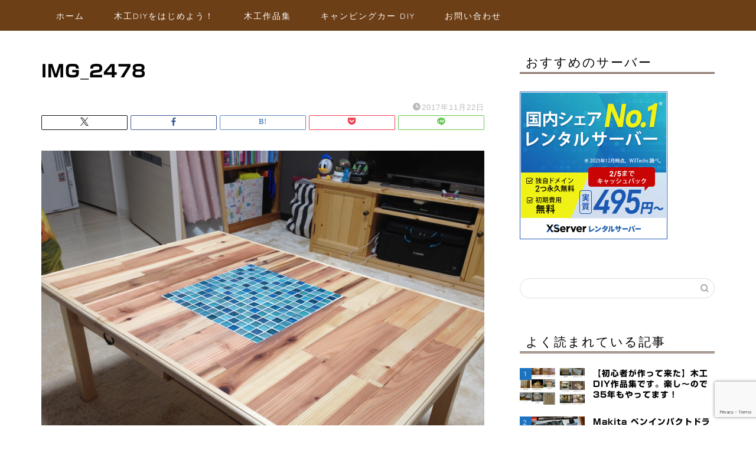

--- FILE ---
content_type: text/html; charset=UTF-8
request_url: https://tanisandiy.com/img_2478/
body_size: 24239
content:
<!DOCTYPE html>
<html lang="ja">
<head prefix="og: http://ogp.me/ns# fb: http://ogp.me/ns/fb# article: http://ogp.me/ns/article#">
<meta charset="utf-8">
<meta http-equiv="X-UA-Compatible" content="IE=edge">
<meta name="viewport" content="width=device-width, initial-scale=1">
<!-- ここからOGP -->
<meta property="og:type" content="blog">
			<meta property="og:title" content="IMG_2478｜キャンピングカーDIYと自作家具の Tanisan&#039;s">
		<meta property="og:url" content="https://tanisandiy.com/img_2478/">
			<meta property="og:description" content="">
				<meta property="og:image" content="https://tanisandiy.com/wp-content/themes/jin/img/noimg320.png">
	<meta property="og:site_name" content="キャンピングカーDIYと自作家具の Tanisan&#039;s">
<meta property="fb:admins" content="">
<meta name="twitter:card" content="summary_large_image">
	<meta name="twitter:site" content="@kantandiy2000">
<!-- ここまでOGP --> 

<meta name="description" content="">
<link rel="shortcut icon" href="https://tanisandiy.com/wp-content/themes/jin/favicon.ico">
<link rel="canonical" href="https://tanisandiy.com/img_2478/">
<title>IMG_2478｜キャンピングカーDIYと自作家具の Tanisan&#039;s</title>
<meta name='robots' content='max-image-preview:large' />
<link rel='dns-prefetch' href='//webfonts.xserver.jp' />
<link rel='dns-prefetch' href='//cdnjs.cloudflare.com' />
<link rel='dns-prefetch' href='//use.fontawesome.com' />
<link rel='dns-prefetch' href='//secure.gravatar.com' />
<link rel='dns-prefetch' href='//stats.wp.com' />
<link rel='dns-prefetch' href='//v0.wordpress.com' />
<link rel='dns-prefetch' href='//widgets.wp.com' />
<link rel='dns-prefetch' href='//s0.wp.com' />
<link rel='dns-prefetch' href='//0.gravatar.com' />
<link rel='dns-prefetch' href='//1.gravatar.com' />
<link rel='dns-prefetch' href='//2.gravatar.com' />
<link rel="alternate" type="application/rss+xml" title="キャンピングカーDIYと自作家具の Tanisan&#039;s &raquo; フィード" href="https://tanisandiy.com/feed/" />
<link rel="alternate" type="application/rss+xml" title="キャンピングカーDIYと自作家具の Tanisan&#039;s &raquo; コメントフィード" href="https://tanisandiy.com/comments/feed/" />
<link rel="alternate" type="application/rss+xml" title="キャンピングカーDIYと自作家具の Tanisan&#039;s &raquo; IMG_2478 のコメントのフィード" href="https://tanisandiy.com/feed/?attachment_id=1815" />
<link rel="alternate" title="oEmbed (JSON)" type="application/json+oembed" href="https://tanisandiy.com/wp-json/oembed/1.0/embed?url=https%3A%2F%2Ftanisandiy.com%2Fimg_2478%2F" />
<link rel="alternate" title="oEmbed (XML)" type="text/xml+oembed" href="https://tanisandiy.com/wp-json/oembed/1.0/embed?url=https%3A%2F%2Ftanisandiy.com%2Fimg_2478%2F&#038;format=xml" />
<style id='wp-img-auto-sizes-contain-inline-css' type='text/css'>
img:is([sizes=auto i],[sizes^="auto," i]){contain-intrinsic-size:3000px 1500px}
/*# sourceURL=wp-img-auto-sizes-contain-inline-css */
</style>
<style id='wp-emoji-styles-inline-css' type='text/css'>

	img.wp-smiley, img.emoji {
		display: inline !important;
		border: none !important;
		box-shadow: none !important;
		height: 1em !important;
		width: 1em !important;
		margin: 0 0.07em !important;
		vertical-align: -0.1em !important;
		background: none !important;
		padding: 0 !important;
	}
/*# sourceURL=wp-emoji-styles-inline-css */
</style>
<style id='wp-block-library-inline-css' type='text/css'>
:root{--wp-block-synced-color:#7a00df;--wp-block-synced-color--rgb:122,0,223;--wp-bound-block-color:var(--wp-block-synced-color);--wp-editor-canvas-background:#ddd;--wp-admin-theme-color:#007cba;--wp-admin-theme-color--rgb:0,124,186;--wp-admin-theme-color-darker-10:#006ba1;--wp-admin-theme-color-darker-10--rgb:0,107,160.5;--wp-admin-theme-color-darker-20:#005a87;--wp-admin-theme-color-darker-20--rgb:0,90,135;--wp-admin-border-width-focus:2px}@media (min-resolution:192dpi){:root{--wp-admin-border-width-focus:1.5px}}.wp-element-button{cursor:pointer}:root .has-very-light-gray-background-color{background-color:#eee}:root .has-very-dark-gray-background-color{background-color:#313131}:root .has-very-light-gray-color{color:#eee}:root .has-very-dark-gray-color{color:#313131}:root .has-vivid-green-cyan-to-vivid-cyan-blue-gradient-background{background:linear-gradient(135deg,#00d084,#0693e3)}:root .has-purple-crush-gradient-background{background:linear-gradient(135deg,#34e2e4,#4721fb 50%,#ab1dfe)}:root .has-hazy-dawn-gradient-background{background:linear-gradient(135deg,#faaca8,#dad0ec)}:root .has-subdued-olive-gradient-background{background:linear-gradient(135deg,#fafae1,#67a671)}:root .has-atomic-cream-gradient-background{background:linear-gradient(135deg,#fdd79a,#004a59)}:root .has-nightshade-gradient-background{background:linear-gradient(135deg,#330968,#31cdcf)}:root .has-midnight-gradient-background{background:linear-gradient(135deg,#020381,#2874fc)}:root{--wp--preset--font-size--normal:16px;--wp--preset--font-size--huge:42px}.has-regular-font-size{font-size:1em}.has-larger-font-size{font-size:2.625em}.has-normal-font-size{font-size:var(--wp--preset--font-size--normal)}.has-huge-font-size{font-size:var(--wp--preset--font-size--huge)}.has-text-align-center{text-align:center}.has-text-align-left{text-align:left}.has-text-align-right{text-align:right}.has-fit-text{white-space:nowrap!important}#end-resizable-editor-section{display:none}.aligncenter{clear:both}.items-justified-left{justify-content:flex-start}.items-justified-center{justify-content:center}.items-justified-right{justify-content:flex-end}.items-justified-space-between{justify-content:space-between}.screen-reader-text{border:0;clip-path:inset(50%);height:1px;margin:-1px;overflow:hidden;padding:0;position:absolute;width:1px;word-wrap:normal!important}.screen-reader-text:focus{background-color:#ddd;clip-path:none;color:#444;display:block;font-size:1em;height:auto;left:5px;line-height:normal;padding:15px 23px 14px;text-decoration:none;top:5px;width:auto;z-index:100000}html :where(.has-border-color){border-style:solid}html :where([style*=border-top-color]){border-top-style:solid}html :where([style*=border-right-color]){border-right-style:solid}html :where([style*=border-bottom-color]){border-bottom-style:solid}html :where([style*=border-left-color]){border-left-style:solid}html :where([style*=border-width]){border-style:solid}html :where([style*=border-top-width]){border-top-style:solid}html :where([style*=border-right-width]){border-right-style:solid}html :where([style*=border-bottom-width]){border-bottom-style:solid}html :where([style*=border-left-width]){border-left-style:solid}html :where(img[class*=wp-image-]){height:auto;max-width:100%}:where(figure){margin:0 0 1em}html :where(.is-position-sticky){--wp-admin--admin-bar--position-offset:var(--wp-admin--admin-bar--height,0px)}@media screen and (max-width:600px){html :where(.is-position-sticky){--wp-admin--admin-bar--position-offset:0px}}

/*# sourceURL=wp-block-library-inline-css */
</style><style id='global-styles-inline-css' type='text/css'>
:root{--wp--preset--aspect-ratio--square: 1;--wp--preset--aspect-ratio--4-3: 4/3;--wp--preset--aspect-ratio--3-4: 3/4;--wp--preset--aspect-ratio--3-2: 3/2;--wp--preset--aspect-ratio--2-3: 2/3;--wp--preset--aspect-ratio--16-9: 16/9;--wp--preset--aspect-ratio--9-16: 9/16;--wp--preset--color--black: #000000;--wp--preset--color--cyan-bluish-gray: #abb8c3;--wp--preset--color--white: #ffffff;--wp--preset--color--pale-pink: #f78da7;--wp--preset--color--vivid-red: #cf2e2e;--wp--preset--color--luminous-vivid-orange: #ff6900;--wp--preset--color--luminous-vivid-amber: #fcb900;--wp--preset--color--light-green-cyan: #7bdcb5;--wp--preset--color--vivid-green-cyan: #00d084;--wp--preset--color--pale-cyan-blue: #8ed1fc;--wp--preset--color--vivid-cyan-blue: #0693e3;--wp--preset--color--vivid-purple: #9b51e0;--wp--preset--gradient--vivid-cyan-blue-to-vivid-purple: linear-gradient(135deg,rgb(6,147,227) 0%,rgb(155,81,224) 100%);--wp--preset--gradient--light-green-cyan-to-vivid-green-cyan: linear-gradient(135deg,rgb(122,220,180) 0%,rgb(0,208,130) 100%);--wp--preset--gradient--luminous-vivid-amber-to-luminous-vivid-orange: linear-gradient(135deg,rgb(252,185,0) 0%,rgb(255,105,0) 100%);--wp--preset--gradient--luminous-vivid-orange-to-vivid-red: linear-gradient(135deg,rgb(255,105,0) 0%,rgb(207,46,46) 100%);--wp--preset--gradient--very-light-gray-to-cyan-bluish-gray: linear-gradient(135deg,rgb(238,238,238) 0%,rgb(169,184,195) 100%);--wp--preset--gradient--cool-to-warm-spectrum: linear-gradient(135deg,rgb(74,234,220) 0%,rgb(151,120,209) 20%,rgb(207,42,186) 40%,rgb(238,44,130) 60%,rgb(251,105,98) 80%,rgb(254,248,76) 100%);--wp--preset--gradient--blush-light-purple: linear-gradient(135deg,rgb(255,206,236) 0%,rgb(152,150,240) 100%);--wp--preset--gradient--blush-bordeaux: linear-gradient(135deg,rgb(254,205,165) 0%,rgb(254,45,45) 50%,rgb(107,0,62) 100%);--wp--preset--gradient--luminous-dusk: linear-gradient(135deg,rgb(255,203,112) 0%,rgb(199,81,192) 50%,rgb(65,88,208) 100%);--wp--preset--gradient--pale-ocean: linear-gradient(135deg,rgb(255,245,203) 0%,rgb(182,227,212) 50%,rgb(51,167,181) 100%);--wp--preset--gradient--electric-grass: linear-gradient(135deg,rgb(202,248,128) 0%,rgb(113,206,126) 100%);--wp--preset--gradient--midnight: linear-gradient(135deg,rgb(2,3,129) 0%,rgb(40,116,252) 100%);--wp--preset--font-size--small: 13px;--wp--preset--font-size--medium: 20px;--wp--preset--font-size--large: 36px;--wp--preset--font-size--x-large: 42px;--wp--preset--spacing--20: 0.44rem;--wp--preset--spacing--30: 0.67rem;--wp--preset--spacing--40: 1rem;--wp--preset--spacing--50: 1.5rem;--wp--preset--spacing--60: 2.25rem;--wp--preset--spacing--70: 3.38rem;--wp--preset--spacing--80: 5.06rem;--wp--preset--shadow--natural: 6px 6px 9px rgba(0, 0, 0, 0.2);--wp--preset--shadow--deep: 12px 12px 50px rgba(0, 0, 0, 0.4);--wp--preset--shadow--sharp: 6px 6px 0px rgba(0, 0, 0, 0.2);--wp--preset--shadow--outlined: 6px 6px 0px -3px rgb(255, 255, 255), 6px 6px rgb(0, 0, 0);--wp--preset--shadow--crisp: 6px 6px 0px rgb(0, 0, 0);}:where(.is-layout-flex){gap: 0.5em;}:where(.is-layout-grid){gap: 0.5em;}body .is-layout-flex{display: flex;}.is-layout-flex{flex-wrap: wrap;align-items: center;}.is-layout-flex > :is(*, div){margin: 0;}body .is-layout-grid{display: grid;}.is-layout-grid > :is(*, div){margin: 0;}:where(.wp-block-columns.is-layout-flex){gap: 2em;}:where(.wp-block-columns.is-layout-grid){gap: 2em;}:where(.wp-block-post-template.is-layout-flex){gap: 1.25em;}:where(.wp-block-post-template.is-layout-grid){gap: 1.25em;}.has-black-color{color: var(--wp--preset--color--black) !important;}.has-cyan-bluish-gray-color{color: var(--wp--preset--color--cyan-bluish-gray) !important;}.has-white-color{color: var(--wp--preset--color--white) !important;}.has-pale-pink-color{color: var(--wp--preset--color--pale-pink) !important;}.has-vivid-red-color{color: var(--wp--preset--color--vivid-red) !important;}.has-luminous-vivid-orange-color{color: var(--wp--preset--color--luminous-vivid-orange) !important;}.has-luminous-vivid-amber-color{color: var(--wp--preset--color--luminous-vivid-amber) !important;}.has-light-green-cyan-color{color: var(--wp--preset--color--light-green-cyan) !important;}.has-vivid-green-cyan-color{color: var(--wp--preset--color--vivid-green-cyan) !important;}.has-pale-cyan-blue-color{color: var(--wp--preset--color--pale-cyan-blue) !important;}.has-vivid-cyan-blue-color{color: var(--wp--preset--color--vivid-cyan-blue) !important;}.has-vivid-purple-color{color: var(--wp--preset--color--vivid-purple) !important;}.has-black-background-color{background-color: var(--wp--preset--color--black) !important;}.has-cyan-bluish-gray-background-color{background-color: var(--wp--preset--color--cyan-bluish-gray) !important;}.has-white-background-color{background-color: var(--wp--preset--color--white) !important;}.has-pale-pink-background-color{background-color: var(--wp--preset--color--pale-pink) !important;}.has-vivid-red-background-color{background-color: var(--wp--preset--color--vivid-red) !important;}.has-luminous-vivid-orange-background-color{background-color: var(--wp--preset--color--luminous-vivid-orange) !important;}.has-luminous-vivid-amber-background-color{background-color: var(--wp--preset--color--luminous-vivid-amber) !important;}.has-light-green-cyan-background-color{background-color: var(--wp--preset--color--light-green-cyan) !important;}.has-vivid-green-cyan-background-color{background-color: var(--wp--preset--color--vivid-green-cyan) !important;}.has-pale-cyan-blue-background-color{background-color: var(--wp--preset--color--pale-cyan-blue) !important;}.has-vivid-cyan-blue-background-color{background-color: var(--wp--preset--color--vivid-cyan-blue) !important;}.has-vivid-purple-background-color{background-color: var(--wp--preset--color--vivid-purple) !important;}.has-black-border-color{border-color: var(--wp--preset--color--black) !important;}.has-cyan-bluish-gray-border-color{border-color: var(--wp--preset--color--cyan-bluish-gray) !important;}.has-white-border-color{border-color: var(--wp--preset--color--white) !important;}.has-pale-pink-border-color{border-color: var(--wp--preset--color--pale-pink) !important;}.has-vivid-red-border-color{border-color: var(--wp--preset--color--vivid-red) !important;}.has-luminous-vivid-orange-border-color{border-color: var(--wp--preset--color--luminous-vivid-orange) !important;}.has-luminous-vivid-amber-border-color{border-color: var(--wp--preset--color--luminous-vivid-amber) !important;}.has-light-green-cyan-border-color{border-color: var(--wp--preset--color--light-green-cyan) !important;}.has-vivid-green-cyan-border-color{border-color: var(--wp--preset--color--vivid-green-cyan) !important;}.has-pale-cyan-blue-border-color{border-color: var(--wp--preset--color--pale-cyan-blue) !important;}.has-vivid-cyan-blue-border-color{border-color: var(--wp--preset--color--vivid-cyan-blue) !important;}.has-vivid-purple-border-color{border-color: var(--wp--preset--color--vivid-purple) !important;}.has-vivid-cyan-blue-to-vivid-purple-gradient-background{background: var(--wp--preset--gradient--vivid-cyan-blue-to-vivid-purple) !important;}.has-light-green-cyan-to-vivid-green-cyan-gradient-background{background: var(--wp--preset--gradient--light-green-cyan-to-vivid-green-cyan) !important;}.has-luminous-vivid-amber-to-luminous-vivid-orange-gradient-background{background: var(--wp--preset--gradient--luminous-vivid-amber-to-luminous-vivid-orange) !important;}.has-luminous-vivid-orange-to-vivid-red-gradient-background{background: var(--wp--preset--gradient--luminous-vivid-orange-to-vivid-red) !important;}.has-very-light-gray-to-cyan-bluish-gray-gradient-background{background: var(--wp--preset--gradient--very-light-gray-to-cyan-bluish-gray) !important;}.has-cool-to-warm-spectrum-gradient-background{background: var(--wp--preset--gradient--cool-to-warm-spectrum) !important;}.has-blush-light-purple-gradient-background{background: var(--wp--preset--gradient--blush-light-purple) !important;}.has-blush-bordeaux-gradient-background{background: var(--wp--preset--gradient--blush-bordeaux) !important;}.has-luminous-dusk-gradient-background{background: var(--wp--preset--gradient--luminous-dusk) !important;}.has-pale-ocean-gradient-background{background: var(--wp--preset--gradient--pale-ocean) !important;}.has-electric-grass-gradient-background{background: var(--wp--preset--gradient--electric-grass) !important;}.has-midnight-gradient-background{background: var(--wp--preset--gradient--midnight) !important;}.has-small-font-size{font-size: var(--wp--preset--font-size--small) !important;}.has-medium-font-size{font-size: var(--wp--preset--font-size--medium) !important;}.has-large-font-size{font-size: var(--wp--preset--font-size--large) !important;}.has-x-large-font-size{font-size: var(--wp--preset--font-size--x-large) !important;}
/*# sourceURL=global-styles-inline-css */
</style>

<style id='classic-theme-styles-inline-css' type='text/css'>
/*! This file is auto-generated */
.wp-block-button__link{color:#fff;background-color:#32373c;border-radius:9999px;box-shadow:none;text-decoration:none;padding:calc(.667em + 2px) calc(1.333em + 2px);font-size:1.125em}.wp-block-file__button{background:#32373c;color:#fff;text-decoration:none}
/*# sourceURL=/wp-includes/css/classic-themes.min.css */
</style>
<link rel='stylesheet' id='contact-form-7-css' href='https://tanisandiy.com/wp-content/plugins/contact-form-7/includes/css/styles.css?ver=6.1.4' type='text/css' media='all' />
<link rel='stylesheet' id='pz-linkcard-css-css' href='//tanisandiy.com/wp-content/uploads/pz-linkcard/style/style.min.css?ver=2.5.8.1' type='text/css' media='all' />
<link rel='stylesheet' id='theme-style-css' href='https://tanisandiy.com/wp-content/themes/jin/style.css?ver=6.9' type='text/css' media='all' />
<link rel='stylesheet' id='fontawesome-style-css' href='https://use.fontawesome.com/releases/v5.6.3/css/all.css?ver=6.9' type='text/css' media='all' />
<link rel='stylesheet' id='swiper-style-css' href='https://cdnjs.cloudflare.com/ajax/libs/Swiper/4.0.7/css/swiper.min.css?ver=6.9' type='text/css' media='all' />
<link rel='stylesheet' id='jetpack_likes-css' href='https://tanisandiy.com/wp-content/plugins/jetpack/modules/likes/style.css?ver=15.4' type='text/css' media='all' />
<script type="text/javascript" src="https://tanisandiy.com/wp-includes/js/jquery/jquery.min.js?ver=3.7.1" id="jquery-core-js"></script>
<script type="text/javascript" src="https://tanisandiy.com/wp-includes/js/jquery/jquery-migrate.min.js?ver=3.4.1" id="jquery-migrate-js"></script>
<script type="text/javascript" src="//webfonts.xserver.jp/js/xserverv3.js?fadein=0&amp;ver=2.0.9" id="typesquare_std-js"></script>
<link rel="https://api.w.org/" href="https://tanisandiy.com/wp-json/" /><link rel="alternate" title="JSON" type="application/json" href="https://tanisandiy.com/wp-json/wp/v2/media/1815" /><link rel='shortlink' href='https://wp.me/a9lQ4b-th' />
<style type='text/css'>
h1,h2,h3,h1:lang(ja),h2:lang(ja),h3:lang(ja),.entry-title:lang(ja){ font-family: "新ゴ B";}h4,h5,h6,h4:lang(ja),h5:lang(ja),h6:lang(ja),div.entry-meta span:lang(ja),footer.entry-footer span:lang(ja){ font-family: "新ゴ B";}.hentry,.entry-content p,.post-inner.entry-content p,#comments div:lang(ja){ font-family: "新ゴ R";}strong,b,#comments .comment-author .fn:lang(ja){ font-family: "新ゴ B";}</style>
	<style>img#wpstats{display:none}</style>
		<!-- Analytics by WP Statistics - https://wp-statistics.com -->
	<style type="text/css">
		#wrapper {
			background-color: #ffffff;
			background-image: url();
					}

		.related-entry-headline-text span:before,
		#comment-title span:before,
		#reply-title span:before {
			background-color: #4c2e20;
			border-color: #4c2e20 !important;
		}

		#breadcrumb:after,
		#page-top a {
			background-color: #663a02;
		}

		#footer-widget-area {
			background-color: #663a02;
			border: none !important;
		}

		.footer-inner a #copyright,
		#copyright-center {
			border-color: taransparent !important;
			color: #000000 !important;
		}

		.page-top-footer a {
			color: #663a02 !important;
		}

		#breadcrumb ul li,
		#breadcrumb ul li a {
			color: #663a02 !important;
		}

		body,
		a,
		a:link,
		a:visited,
		.my-profile,
		.widgettitle,
		.tabBtn-mag label {
			color: #000000;
		}

		a:hover {
			color: #008db7;
		}

		.widget_nav_menu ul>li>a:before,
		.widget_categories ul>li>a:before,
		.widget_pages ul>li>a:before,
		.widget_recent_entries ul>li>a:before,
		.widget_archive ul>li>a:before,
		.widget_archive form:after,
		.widget_categories form:after,
		.widget_nav_menu ul>li>ul.sub-menu>li>a:before,
		.widget_categories ul>li>.children>li>a:before,
		.widget_pages ul>li>.children>li>a:before,
		.widget_nav_menu ul>li>ul.sub-menu>li>ul.sub-menu li>a:before,
		.widget_categories ul>li>.children>li>.children li>a:before,
		.widget_pages ul>li>.children>li>.children li>a:before {
			color: #4c2e20;
		}

		.widget_nav_menu ul .sub-menu .sub-menu li a:before {
			background-color: #000000 !important;
		}

		.d--labeling-act-border {
			border-color: rgba(0, 0, 0, 0.18);
		}

		.c--labeling-act.d--labeling-act-solid {
			background-color: rgba(0, 0, 0, 0.06);
		}

		.a--labeling-act {
			color: rgba(0, 0, 0, 0.6);
		}

		.a--labeling-small-act span {
			background-color: rgba(0, 0, 0, 0.21);
		}

		.c--labeling-act.d--labeling-act-strong {
			background-color: rgba(0, 0, 0, 0.045);
		}

		.d--labeling-act-strong .a--labeling-act {
			color: rgba(0, 0, 0, 0.75);
		}


		footer .footer-widget,
		footer .footer-widget a,
		footer .footer-widget ul li,
		.footer-widget.widget_nav_menu ul>li>a:before,
		.footer-widget.widget_categories ul>li>a:before,
		.footer-widget.widget_recent_entries ul>li>a:before,
		.footer-widget.widget_pages ul>li>a:before,
		.footer-widget.widget_archive ul>li>a:before,
		footer .widget_tag_cloud .tagcloud a:before {
			color: #ffffff !important;
			border-color: #ffffff !important;
		}

		footer .footer-widget .widgettitle {
			color: #ffffff !important;
			border-color: #1e73be !important;
		}

		footer .widget_nav_menu ul .children .children li a:before,
		footer .widget_categories ul .children .children li a:before,
		footer .widget_nav_menu ul .sub-menu .sub-menu li a:before {
			background-color: #ffffff !important;
		}

		#drawernav a:hover,
		.post-list-title,
		#prev-next p,
		#toc_container .toc_list li a {
			color: #000000 !important;
		}

		#header-box {
			background-color: #6d3f17;
		}

		@media (min-width: 768px) {

			#header-box .header-box10-bg:before,
			#header-box .header-box11-bg:before {
				border-radius: 2px;
			}
		}

		@media (min-width: 768px) {
			.top-image-meta {
				margin-top: calc(0px - 30px);
			}
		}

		@media (min-width: 1200px) {
			.top-image-meta {
				margin-top: calc(0px);
			}
		}

		.pickup-contents:before {
			background-color: #6d3f17 !important;
		}

		.main-image-text {
			color: #1e73be;
		}

		.main-image-text-sub {
			color: #000000;
		}

		@media (min-width: 481px) {
			#site-info {
				padding-top: 15px !important;
				padding-bottom: 15px !important;
			}
		}

		#site-info span a {
			color: #f4f4f4 !important;
		}

		#headmenu .headsns .line a svg {
			fill: #f4f4f4 !important;
		}

		#headmenu .headsns a,
		#headmenu {
			color: #f4f4f4 !important;
			border-color: #f4f4f4 !important;
		}

		.profile-follow .line-sns a svg {
			fill: #4c2e20 !important;
		}

		.profile-follow .line-sns a:hover svg {
			fill: #1e73be !important;
		}

		.profile-follow a {
			color: #4c2e20 !important;
			border-color: #4c2e20 !important;
		}

		.profile-follow a:hover,
		#headmenu .headsns a:hover {
			color: #1e73be !important;
			border-color: #1e73be !important;
		}

		.search-box:hover {
			color: #1e73be !important;
			border-color: #1e73be !important;
		}

		#header #headmenu .headsns .line a:hover svg {
			fill: #1e73be !important;
		}

		.cps-icon-bar,
		#navtoggle:checked+.sp-menu-open .cps-icon-bar {
			background-color: #f4f4f4;
		}

		#nav-container {
			background-color: #6d3f17;
		}

		.menu-box .menu-item svg {
			fill: #ffffff;
		}

		#drawernav ul.menu-box>li>a,
		#drawernav2 ul.menu-box>li>a,
		#drawernav3 ul.menu-box>li>a,
		#drawernav4 ul.menu-box>li>a,
		#drawernav5 ul.menu-box>li>a,
		#drawernav ul.menu-box>li.menu-item-has-children:after,
		#drawernav2 ul.menu-box>li.menu-item-has-children:after,
		#drawernav3 ul.menu-box>li.menu-item-has-children:after,
		#drawernav4 ul.menu-box>li.menu-item-has-children:after,
		#drawernav5 ul.menu-box>li.menu-item-has-children:after {
			color: #ffffff !important;
		}

		#drawernav ul.menu-box li a,
		#drawernav2 ul.menu-box li a,
		#drawernav3 ul.menu-box li a,
		#drawernav4 ul.menu-box li a,
		#drawernav5 ul.menu-box li a {
			font-size: 14px !important;
		}

		#drawernav3 ul.menu-box>li {
			color: #000000 !important;
		}

		#drawernav4 .menu-box>.menu-item>a:after,
		#drawernav3 .menu-box>.menu-item>a:after,
		#drawernav .menu-box>.menu-item>a:after {
			background-color: #ffffff !important;
		}

		#drawernav2 .menu-box>.menu-item:hover,
		#drawernav5 .menu-box>.menu-item:hover {
			border-top-color: #4c2e20 !important;
		}

		.cps-info-bar a {
			background-color: #ffcd44 !important;
		}

		@media (min-width: 768px) {
			.post-list-mag .post-list-item:not(:nth-child(2n)) {
				margin-right: 2.6%;
			}
		}

		@media (min-width: 768px) {

			#tab-1:checked~.tabBtn-mag li [for="tab-1"]:after,
			#tab-2:checked~.tabBtn-mag li [for="tab-2"]:after,
			#tab-3:checked~.tabBtn-mag li [for="tab-3"]:after,
			#tab-4:checked~.tabBtn-mag li [for="tab-4"]:after {
				border-top-color: #4c2e20 !important;
			}

			.tabBtn-mag label {
				border-bottom-color: #4c2e20 !important;
			}
		}

		#tab-1:checked~.tabBtn-mag li [for="tab-1"],
		#tab-2:checked~.tabBtn-mag li [for="tab-2"],
		#tab-3:checked~.tabBtn-mag li [for="tab-3"],
		#tab-4:checked~.tabBtn-mag li [for="tab-4"],
		#prev-next a.next:after,
		#prev-next a.prev:after,
		.more-cat-button a:hover span:before {
			background-color: #4c2e20 !important;
		}


		.swiper-slide .post-list-cat,
		.post-list-mag .post-list-cat,
		.post-list-mag3col .post-list-cat,
		.post-list-mag-sp1col .post-list-cat,
		.swiper-pagination-bullet-active,
		.pickup-cat,
		.post-list .post-list-cat,
		#breadcrumb .bcHome a:hover span:before,
		.popular-item:nth-child(1) .pop-num,
		.popular-item:nth-child(2) .pop-num,
		.popular-item:nth-child(3) .pop-num {
			background-color: #1e73be !important;
		}

		.sidebar-btn a,
		.profile-sns-menu {
			background-color: #1e73be !important;
		}

		.sp-sns-menu a,
		.pickup-contents-box a:hover .pickup-title {
			border-color: #4c2e20 !important;
			color: #4c2e20 !important;
		}

		.pro-line svg {
			fill: #4c2e20 !important;
		}

		.cps-post-cat a,
		.meta-cat,
		.popular-cat {
			background-color: #1e73be !important;
			border-color: #1e73be !important;
		}

		.tagicon,
		.tag-box a,
		#toc_container .toc_list>li,
		#toc_container .toc_title {
			color: #4c2e20 !important;
		}

		.widget_tag_cloud a::before {
			color: #000000 !important;
		}

		.tag-box a,
		#toc_container:before {
			border-color: #4c2e20 !important;
		}

		.cps-post-cat a:hover {
			color: #008db7 !important;
		}

		.pagination li:not([class*="current"]) a:hover,
		.widget_tag_cloud a:hover {
			background-color: #4c2e20 !important;
		}

		.pagination li:not([class*="current"]) a:hover {
			opacity: 0.5 !important;
		}

		.pagination li.current a {
			background-color: #4c2e20 !important;
			border-color: #4c2e20 !important;
		}

		.nextpage a:hover span {
			color: #4c2e20 !important;
			border-color: #4c2e20 !important;
		}

		.cta-content:before {
			background-color: #6fbfca !important;
		}

		.cta-text,
		.info-title {
			color: #ffffff !important;
		}

		#footer-widget-area.footer_style1 .widgettitle {
			border-color: #1e73be !important;
		}

		.sidebar_style1 .widgettitle,
		.sidebar_style5 .widgettitle {
			border-color: #4c2e20 !important;
		}

		.sidebar_style2 .widgettitle,
		.sidebar_style4 .widgettitle,
		.sidebar_style6 .widgettitle,
		#home-bottom-widget .widgettitle,
		#home-top-widget .widgettitle,
		#post-bottom-widget .widgettitle,
		#post-top-widget .widgettitle {
			background-color: #4c2e20 !important;
		}

		#home-bottom-widget .widget_search .search-box input[type="submit"],
		#home-top-widget .widget_search .search-box input[type="submit"],
		#post-bottom-widget .widget_search .search-box input[type="submit"],
		#post-top-widget .widget_search .search-box input[type="submit"] {
			background-color: #1e73be !important;
		}

		.tn-logo-size {
			font-size: 160% !important;
		}

		@media (min-width: 481px) {
			.tn-logo-size img {
				width: calc(160%*0.5) !important;
			}
		}

		@media (min-width: 768px) {
			.tn-logo-size img {
				width: calc(160%*2.2) !important;
			}
		}

		@media (min-width: 1200px) {
			.tn-logo-size img {
				width: 160% !important;
			}
		}

		.sp-logo-size {
			font-size: 90% !important;
		}

		.sp-logo-size img {
			width: 90% !important;
		}

		.cps-post-main ul>li:before,
		.cps-post-main ol>li:before {
			background-color: #1e73be !important;
		}

		.profile-card .profile-title {
			background-color: #4c2e20 !important;
		}

		.profile-card {
			border-color: #4c2e20 !important;
		}

		.cps-post-main a {
			color: #008db7;
		}

		.cps-post-main .marker {
			background: -webkit-linear-gradient(transparent 60%, #ffcedb 0%);
			background: linear-gradient(transparent 60%, #ffcedb 0%);
		}

		.cps-post-main .marker2 {
			background: -webkit-linear-gradient(transparent 60%, #a9eaf2 0%);
			background: linear-gradient(transparent 60%, #a9eaf2 0%);
		}

		.cps-post-main .jic-sc {
			color: #e9546b;
		}


		.simple-box1 {
			border-color: #ef9b9b !important;
		}

		.simple-box2 {
			border-color: #f2bf7d !important;
		}

		.simple-box3 {
			border-color: #b5e28a !important;
		}

		.simple-box4 {
			border-color: #7badd8 !important;
		}

		.simple-box4:before {
			background-color: #7badd8;
		}

		.simple-box5 {
			border-color: #e896c7 !important;
		}

		.simple-box5:before {
			background-color: #e896c7;
		}

		.simple-box6 {
			background-color: #fffdef !important;
		}

		.simple-box7 {
			border-color: #def1f9 !important;
		}

		.simple-box7:before {
			background-color: #def1f9 !important;
		}

		.simple-box8 {
			border-color: #96ddc1 !important;
		}

		.simple-box8:before {
			background-color: #96ddc1 !important;
		}

		.simple-box9:before {
			background-color: #e1c0e8 !important;
		}

		.simple-box9:after {
			border-color: #e1c0e8 #e1c0e8 #ffffff #ffffff !important;
		}

		.kaisetsu-box1:before,
		.kaisetsu-box1-title {
			background-color: #ffb49e !important;
		}

		.kaisetsu-box2 {
			border-color: #89c2f4 !important;
		}

		.kaisetsu-box2-title {
			background-color: #89c2f4 !important;
		}

		.kaisetsu-box4 {
			border-color: #ea91a9 !important;
		}

		.kaisetsu-box4-title {
			background-color: #ea91a9 !important;
		}

		.kaisetsu-box5:before {
			background-color: #57b3ba !important;
		}

		.kaisetsu-box5-title {
			background-color: #57b3ba !important;
		}

		.concept-box1 {
			border-color: #85db8f !important;
		}

		.concept-box1:after {
			background-color: #85db8f !important;
		}

		.concept-box1:before {
			content: "ポイント" !important;
			color: #85db8f !important;
		}

		.concept-box2 {
			border-color: #f7cf6a !important;
		}

		.concept-box2:after {
			background-color: #f7cf6a !important;
		}

		.concept-box2:before {
			content: "注意点" !important;
			color: #f7cf6a !important;
		}

		.concept-box3 {
			border-color: #86cee8 !important;
		}

		.concept-box3:after {
			background-color: #86cee8 !important;
		}

		.concept-box3:before {
			content: "良い例" !important;
			color: #86cee8 !important;
		}

		.concept-box4 {
			border-color: #ed8989 !important;
		}

		.concept-box4:after {
			background-color: #ed8989 !important;
		}

		.concept-box4:before {
			content: "悪い例" !important;
			color: #ed8989 !important;
		}

		.concept-box5 {
			border-color: #9e9e9e !important;
		}

		.concept-box5:after {
			background-color: #9e9e9e !important;
		}

		.concept-box5:before {
			content: "参考" !important;
			color: #9e9e9e !important;
		}

		.concept-box6 {
			border-color: #8eaced !important;
		}

		.concept-box6:after {
			background-color: #8eaced !important;
		}

		.concept-box6:before {
			content: "メモ" !important;
			color: #8eaced !important;
		}

		.innerlink-box1,
		.blog-card {
			border-color: #73bc9b !important;
		}

		.innerlink-box1-title {
			background-color: #73bc9b !important;
			border-color: #73bc9b !important;
		}

		.innerlink-box1:before,
		.blog-card-hl-box {
			background-color: #73bc9b !important;
		}

		.concept-box1:before,
		.concept-box2:before,
		.concept-box3:before,
		.concept-box4:before,
		.concept-box5:before,
		.concept-box6:before {
			background-color: #ffffff;
			background-image: url();
		}

		.concept-box1:after,
		.concept-box2:after,
		.concept-box3:after,
		.concept-box4:after,
		.concept-box5:after,
		.concept-box6:after {
			border-color: #ffffff;
			border-image: url() 27 23 / 50px 30px / 1rem round space0 / 5px 5px;
		}

		.jin-ac-box01-title::after {
			color: #4c2e20;
		}

		.color-button01 a,
		.color-button01 a:hover,
		.color-button01:before {
			background-color: #008db7 !important;
		}

		.top-image-btn-color a,
		.top-image-btn-color a:hover,
		.top-image-btn-color:before {
			background-color: #ffcd44 !important;
		}

		.color-button02 a,
		.color-button02 a:hover,
		.color-button02:before {
			background-color: #d9333f !important;
		}

		.color-button01-big a,
		.color-button01-big a:hover,
		.color-button01-big:before {
			background-color: #3296d1 !important;
		}

		.color-button01-big a,
		.color-button01-big:before {
			border-radius: 5px !important;
		}

		.color-button01-big a {
			padding-top: 20px !important;
			padding-bottom: 20px !important;
		}

		.color-button02-big a,
		.color-button02-big a:hover,
		.color-button02-big:before {
			background-color: #83d159 !important;
		}

		.color-button02-big a,
		.color-button02-big:before {
			border-radius: 5px !important;
		}

		.color-button02-big a {
			padding-top: 20px !important;
			padding-bottom: 20px !important;
		}

		.color-button01-big {
			width: 75% !important;
		}

		.color-button02-big {
			width: 75% !important;
		}

		.top-image-btn-color:before,
		.color-button01:before,
		.color-button02:before,
		.color-button01-big:before,
		.color-button02-big:before {
			bottom: -1px;
			left: -1px;
			width: 100%;
			height: 100%;
			border-radius: 6px;
			box-shadow: 0px 1px 5px 0px rgba(0, 0, 0, 0.25);
			-webkit-transition: all .4s;
			transition: all .4s;
		}

		.top-image-btn-color a:hover,
		.color-button01 a:hover,
		.color-button02 a:hover,
		.color-button01-big a:hover,
		.color-button02-big a:hover {
			-webkit-transform: translateY(2px);
			transform: translateY(2px);
			-webkit-filter: brightness(0.95);
			filter: brightness(0.95);
		}

		.top-image-btn-color:hover:before,
		.color-button01:hover:before,
		.color-button02:hover:before,
		.color-button01-big:hover:before,
		.color-button02-big:hover:before {
			-webkit-transform: translateY(2px);
			transform: translateY(2px);
			box-shadow: none !important;
		}

		.h2-style01 h2,
		.h2-style02 h2:before,
		.h2-style03 h2,
		.h2-style04 h2:before,
		.h2-style05 h2,
		.h2-style07 h2:before,
		.h2-style07 h2:after,
		.h3-style03 h3:before,
		.h3-style02 h3:before,
		.h3-style05 h3:before,
		.h3-style07 h3:before,
		.h2-style08 h2:after,
		.h2-style10 h2:before,
		.h2-style10 h2:after,
		.h3-style02 h3:after,
		.h4-style02 h4:before {
			background-color: #4c2e20 !important;
		}

		.h3-style01 h3,
		.h3-style04 h3,
		.h3-style05 h3,
		.h3-style06 h3,
		.h4-style01 h4,
		.h2-style02 h2,
		.h2-style08 h2,
		.h2-style08 h2:before,
		.h2-style09 h2,
		.h4-style03 h4 {
			border-color: #4c2e20 !important;
		}

		.h2-style05 h2:before {
			border-top-color: #4c2e20 !important;
		}

		.h2-style06 h2:before,
		.sidebar_style3 .widgettitle:after {
			background-image: linear-gradient(-45deg,
					transparent 25%,
					#4c2e20 25%,
					#4c2e20 50%,
					transparent 50%,
					transparent 75%,
					#4c2e20 75%,
					#4c2e20);
		}

		.jin-h2-icons.h2-style02 h2 .jic:before,
		.jin-h2-icons.h2-style04 h2 .jic:before,
		.jin-h2-icons.h2-style06 h2 .jic:before,
		.jin-h2-icons.h2-style07 h2 .jic:before,
		.jin-h2-icons.h2-style08 h2 .jic:before,
		.jin-h2-icons.h2-style09 h2 .jic:before,
		.jin-h2-icons.h2-style10 h2 .jic:before,
		.jin-h3-icons.h3-style01 h3 .jic:before,
		.jin-h3-icons.h3-style02 h3 .jic:before,
		.jin-h3-icons.h3-style03 h3 .jic:before,
		.jin-h3-icons.h3-style04 h3 .jic:before,
		.jin-h3-icons.h3-style05 h3 .jic:before,
		.jin-h3-icons.h3-style06 h3 .jic:before,
		.jin-h3-icons.h3-style07 h3 .jic:before,
		.jin-h4-icons.h4-style01 h4 .jic:before,
		.jin-h4-icons.h4-style02 h4 .jic:before,
		.jin-h4-icons.h4-style03 h4 .jic:before,
		.jin-h4-icons.h4-style04 h4 .jic:before {
			color: #4c2e20;
		}

		@media all and (-ms-high-contrast:none) {

			*::-ms-backdrop,
			.color-button01:before,
			.color-button02:before,
			.color-button01-big:before,
			.color-button02-big:before {
				background-color: #595857 !important;
			}
		}

		.jin-lp-h2 h2,
		.jin-lp-h2 h2 {
			background-color: transparent !important;
			border-color: transparent !important;
			color: #000000 !important;
		}

		.jincolumn-h3style2 {
			border-color: #4c2e20 !important;
		}

		.jinlph2-style1 h2:first-letter {
			color: #4c2e20 !important;
		}

		.jinlph2-style2 h2,
		.jinlph2-style3 h2 {
			border-color: #4c2e20 !important;
		}

		.jin-photo-title .jin-fusen1-down,
		.jin-photo-title .jin-fusen1-even,
		.jin-photo-title .jin-fusen1-up {
			border-left-color: #4c2e20;
		}

		.jin-photo-title .jin-fusen2,
		.jin-photo-title .jin-fusen3 {
			background-color: #4c2e20;
		}

		.jin-photo-title .jin-fusen2:before,
		.jin-photo-title .jin-fusen3:before {
			border-top-color: #4c2e20;
		}

		.has-huge-font-size {
			font-size: 42px !important;
		}

		.has-large-font-size {
			font-size: 36px !important;
		}

		.has-medium-font-size {
			font-size: 20px !important;
		}

		.has-normal-font-size {
			font-size: 16px !important;
		}

		.has-small-font-size {
			font-size: 13px !important;
		}
	</style>
<style type="text/css">.recentcomments a{display:inline !important;padding:0 !important;margin:0 !important;}</style>
<!-- Jetpack Open Graph Tags -->
<meta property="og:type" content="article" />
<meta property="og:title" content="IMG_2478" />
<meta property="og:url" content="https://tanisandiy.com/img_2478/" />
<meta property="og:description" content="詳しくは投稿をご覧ください。" />
<meta property="article:published_time" content="2017-11-22T09:55:39+00:00" />
<meta property="article:modified_time" content="2017-11-22T09:55:39+00:00" />
<meta property="og:site_name" content="キャンピングカーDIYと自作家具の Tanisan&#039;s" />
<meta property="og:image" content="https://tanisandiy.com/wp-content/uploads/2017/11/IMG_2478.jpg" />
<meta property="og:image:alt" content="" />
<meta property="og:locale" content="ja_JP" />
<meta name="twitter:text:title" content="IMG_2478" />
<meta name="twitter:image" content="https://tanisandiy.com/wp-content/uploads/2017/11/IMG_2478.jpg?w=640" />
<meta name="twitter:card" content="summary_large_image" />
<meta name="twitter:description" content="詳しくは投稿をご覧ください。" />

<!-- End Jetpack Open Graph Tags -->
	<style type="text/css">
		/*<!-- rtoc -->*/
		.rtoc-mokuji-content {
			background-color: #ffffff;
		}

		.rtoc-mokuji-content.frame1 {
			border: 1px solid #3f9cff;
		}

		.rtoc-mokuji-content #rtoc-mokuji-title {
			color: #555555;
		}

		.rtoc-mokuji-content .rtoc-mokuji li>a {
			color: #555555;
		}

		.rtoc-mokuji-content .mokuji_ul.level-1>.rtoc-item::before {
			background-color: #3f9cff !important;
		}

		.rtoc-mokuji-content .mokuji_ul.level-2>.rtoc-item::before {
			background-color: #3f9cff !important;
		}

		.rtoc-mokuji-content.frame2::before,
		.rtoc-mokuji-content.frame3,
		.rtoc-mokuji-content.frame4,
		.rtoc-mokuji-content.frame5 {
			border-color: #3f9cff !important;
		}

		.rtoc-mokuji-content.frame5::before,
		.rtoc-mokuji-content.frame5::after {
			background-color: #3f9cff;
		}

		.widget_block #rtoc-mokuji-widget-wrapper .rtoc-mokuji.level-1 .rtoc-item.rtoc-current:after,
		.widget #rtoc-mokuji-widget-wrapper .rtoc-mokuji.level-1 .rtoc-item.rtoc-current:after,
		#scrollad #rtoc-mokuji-widget-wrapper .rtoc-mokuji.level-1 .rtoc-item.rtoc-current:after,
		#sideBarTracking #rtoc-mokuji-widget-wrapper .rtoc-mokuji.level-1 .rtoc-item.rtoc-current:after {
			background-color: #3f9cff !important;
		}

		.cls-1,
		.cls-2 {
			stroke: #3f9cff;
		}

		.rtoc-mokuji-content .decimal_ol.level-2>.rtoc-item::before,
		.rtoc-mokuji-content .mokuji_ol.level-2>.rtoc-item::before,
		.rtoc-mokuji-content .decimal_ol.level-2>.rtoc-item::after,
		.rtoc-mokuji-content .decimal_ol.level-2>.rtoc-item::after {
			color: #3f9cff;
			background-color: #3f9cff;
		}

		.rtoc-mokuji-content .rtoc-mokuji.level-1>.rtoc-item::before {
			color: #3f9cff;
		}

		.rtoc-mokuji-content .decimal_ol>.rtoc-item::after {
			background-color: #3f9cff;
		}

		.rtoc-mokuji-content .decimal_ol>.rtoc-item::before {
			color: #3f9cff;
		}

		/*rtoc_return*/
		#rtoc_return a::before {
			background-image: url(https://tanisandiy.com/wp-content/plugins/rich-table-of-content/include/../img/rtoc_return.png);
		}

		#rtoc_return a {
			background-color:  !important;
		}

		/* アクセントポイント */
		.rtoc-mokuji-content .level-1>.rtoc-item #rtocAC.accent-point::after {
			background-color: #3f9cff;
		}

		.rtoc-mokuji-content .level-2>.rtoc-item #rtocAC.accent-point::after {
			background-color: #3f9cff;
		}
		.rtoc-mokuji-content.frame6,
		.rtoc-mokuji-content.frame7::before,
		.rtoc-mokuji-content.frame8::before {
			border-color: #3f9cff;
		}

		.rtoc-mokuji-content.frame6 #rtoc-mokuji-title,
		.rtoc-mokuji-content.frame7 #rtoc-mokuji-title::after {
			background-color: #3f9cff;
		}

		#rtoc-mokuji-wrapper.rtoc-mokuji-content.rtoc_h2_timeline .mokuji_ol.level-1>.rtoc-item::after,
		#rtoc-mokuji-wrapper.rtoc-mokuji-content.rtoc_h2_timeline .level-1.decimal_ol>.rtoc-item::after,
		#rtoc-mokuji-wrapper.rtoc-mokuji-content.rtoc_h3_timeline .mokuji_ol.level-2>.rtoc-item::after,
		#rtoc-mokuji-wrapper.rtoc-mokuji-content.rtoc_h3_timeline .mokuji_ol.level-2>.rtoc-item::after,
		.rtoc-mokuji-content.frame7 #rtoc-mokuji-title span::after {
			background-color: #3f9cff;
		}

		.widget #rtoc-mokuji-wrapper.rtoc-mokuji-content.frame6 #rtoc-mokuji-title {
			color: #555555;
			background-color: #ffffff;
		}
	</style>
				<style type="text/css">
				.rtoc-mokuji-content #rtoc-mokuji-title {
					color: #4c2e20;
				}

				.rtoc-mokuji-content.frame2::before,
				.rtoc-mokuji-content.frame3,
				.rtoc-mokuji-content.frame4,
				.rtoc-mokuji-content.frame5 {
					border-color: #4c2e20;
				}

				.rtoc-mokuji-content .decimal_ol>.rtoc-item::before,
				.rtoc-mokuji-content .decimal_ol.level-2>.rtoc-item::before,
				.rtoc-mokuji-content .mokuji_ol>.rtoc-item::before {
					color: #4c2e20;
				}

				.rtoc-mokuji-content .decimal_ol>.rtoc-item::after,
				.rtoc-mokuji-content .decimal_ol>.rtoc-item::after,
				.rtoc-mokuji-content .mokuji_ul.level-1>.rtoc-item::before,
				.rtoc-mokuji-content .mokuji_ul.level-2>.rtoc-item::before {
					background-color: #4c2e20 !important;
				}

							</style>
<script type="application/ld+json">
{
    "@context": "https://schema.org",
    "@type": "Article",
    "mainEntityOfPage": {
        "@type": "WebPage",
        "@id": "https://tanisandiy.com/img_2478/"
    },
    "headline": "IMG_2478",
    "description": "",
    "datePublished": "2017-11-22T18:55:39+09:00",
    "dateModified": "2017-11-22T18:55:39+09:00",
    "author": {
        "@type": "Person",
        "name": "tanisandiy"
    },
    "publisher": {
        "@type": "Organization",
        "name": "キャンピングカーDIYと自作家具の Tanisan&#039;s",
        "url": "https://tanisandiy.com/"
    }
}
</script>
<script type="application/ld+json">
{
    "@context": "https://schema.org",
    "@type": "BreadcrumbList",
    "itemListElement": [
        {
            "@type": "ListItem",
            "position": 1,
            "name": "HOME",
            "item": "https://tanisandiy.com/"
        },
        {
            "@type": "ListItem",
            "position": 2,
            "name": "IMG_2478",
            "item": "https://tanisandiy.com/img_2478/"
        }
    ]
}
</script>
		<style type="text/css" id="wp-custom-css">
			/* ------------------------------------- */
/*       かんたんリンク カスタマイズ     */
/* ------------------------------------- */

/* --------- 外枠 --------- */
div.easyLink-box {
    border:double #CCC !important; /* ２重線 */
    box-shadow: 2px 3px 9px -5px rgba(0,0,0,.25);
}

/* --- 商品リンク タイトル --- */
p.easyLink-info-name a {
    color: #3296d2 !important; /* 文字色 */
}

/* --------- ボタン色 --------- */
a.easyLink-info-btn-amazon {
    background: #f6a306 !important; /* 背景色 */
    border: 2px solid #f6a306 !important; /* 外枠 */
    box-shadow: 0px 3px 7px 0px rgba(0,0,0,.25); /* 影 */
}

a.easyLink-info-btn-rakuten {
    background: #cf4944 !important; /* 背景色 */
    border: 2px solid #cf4944 !important; /* 外枠 */
    box-shadow: 0px 3px 7px 0px rgba(0,0,0,.25); /* 影 */
}

a.easyLink-info-btn-yahoo {
    background: #51a7e8 !important; /* 背景色 */
    border: 2px solid #51a7e8 !important; /* 外枠 */
    box-shadow: 0px 3px 7px 0px rgba(0,0,0,.25); /* 影 */
}

/* --- マウスオーバー時のボタン色 --- */
a:hover.easyLink-info-btn-amazon {
    opacity: 1 !important; /* 透明度(1.0=不透明 0.0=完全透明) */
    background: #fff !important; /* 背景色 */
    color: #f6a306 !important; /* 文字色 */
}

a:hover.easyLink-info-btn-rakuten {
    opacity: 1 !important; /* 透明度(1.0=不透明 0.0=完全透明) */
    background: #fff !important; /* 背景色 */
    color: #cf4944 !important; /* 文字色 */
}

a:hover.easyLink-info-btn-yahoo {
    opacity: 1 !important; /* 透明度(1.0=不透明 0.0=完全透明) */
    background: #fff !important; /* 背景色 */
    color: #51a7e8 !important; /* 文字色 */
}

/* --- 最後のボタン下の空白を削除 --- */
div.easyLink-box div.easyLink-info p.easyLink-info-btn a:last-child {
    margin-bottom: 0 !important;
}

/* --- PC以外の時の設定 --- */
@media screen and (max-width: 703px) {
div.easyLink-box div.easyLink-img {
    height: 180px !important; /* 商品画像の大きさを調整 */
}
}		</style>
			
<!--カエレバCSS-->
<!--アプリーチCSS-->

<!-- Global site tag (gtag.js) - Google Analytics -->
<script async src="https://www.googletagmanager.com/gtag/js?id=UA-110578590-1"></script>
<script>
  window.dataLayer = window.dataLayer || [];
  function gtag(){dataLayer.push(arguments);}
  gtag('js', new Date());

  gtag('config', 'UA-110578590-1');
</script>

<meta name="viewport" content="width=device-width,initial-scale=1.0">

<meta name="google-site-verification" content="w1ZDKdEp6mc9vrVDXxtv8Yv8HGEUQZZ0xU-oRluWPb8" />
<link rel='stylesheet' id='rtoc_style-css' href='https://tanisandiy.com/wp-content/plugins/rich-table-of-content/css/rtoc_style.css?ver=6.9' type='text/css' media='all' />
</head>
<body class="attachment wp-singular attachment-template-default single single-attachment postid-1815 attachmentid-1815 attachment-jpeg wp-theme-jin" id="nofont-style">
<div id="wrapper">

		
	<div id="scroll-content" class="animate">
	
		<!--ヘッダー-->

								
	<!--グローバルナビゲーション layout1-->
		<div id="nav-container" class="header-style8-animate animate">
		<div class="header-style6-box">
			<div id="drawernav4" class="ef">
				<nav class="fixed-content"><ul class="menu-box"><li class="menu-item menu-item-type-custom menu-item-object-custom menu-item-home menu-item-13966"><a href="https://tanisandiy.com">ホーム</a></li>
<li class="menu-item menu-item-type-taxonomy menu-item-object-category menu-item-13984"><a href="https://tanisandiy.com/category/%e6%9c%a8%e5%b7%a5diy%e3%82%92%e3%81%af%e3%81%98%e3%82%81%e3%82%88%e3%81%86%ef%bc%81/">木工DIYをはじめよう！</a></li>
<li class="menu-item menu-item-type-post_type menu-item-object-page menu-item-14224"><a href="https://tanisandiy.com/diy/">木工作品集</a></li>
<li class="menu-item menu-item-type-post_type menu-item-object-page menu-item-14222"><a href="https://tanisandiy.com/campingcar-diy/">キャンピングカー DIY</a></li>
<li class="menu-item menu-item-type-post_type menu-item-object-page menu-item-13986"><a href="https://tanisandiy.com/toiawase/">お問い合わせ</a></li>
</ul></nav>			</div>

					</div>
	</div>

		<!--グローバルナビゲーション layout1-->


	

	
	<!--ヘッダー画像-->
													<!--ヘッダー画像-->

		
		<!--ヘッダー-->

		<div class="clearfix"></div>

			
														
			
	<div id="contents">
		
		<!--メインコンテンツ-->
		<main id="main-contents" class="main-contents article_style2 animate" >
				<section class="cps-post-box post-entry">
											<article class="cps-post">
							<header class="cps-post-header">
								<h1 class="cps-post-title post-title" >IMG_2478</h1>
								<div class="cps-post-meta">
									<span class="writer author-name" >tanisandiy</span>
									<span class="cps-post-cat" ></span>
									<span class="cps-post-date-box">
													<span class="cps-post-date"><i class="jic jin-ifont-watch" aria-hidden="true"></i>&nbsp;<time class="post-date date date-published date-modified" datetime="2017-11-22T18:55:39+09:00">2017年11月22日</time></span>
											</span>
								</div>
																											<div class="share-top sns-design-type02">
	<div class="sns-top">
		<ol>
			<!--ツイートボタン-->
							<li class="twitter"><a href="https://twitter.com/share?url=https%3A%2F%2Ftanisandiy.com%2Fimg_2478%2F&text=IMG_2478 - キャンピングカーDIYと自作家具の Tanisan&#039;s&via=kantandiy2000&related=kantandiy2000"><i class="jic jin-ifont-twitter"></i></a>
				</li>
						<!--Facebookボタン-->
							<li class="facebook">
				<a href="https://www.facebook.com/sharer.php?src=bm&u=https%3A%2F%2Ftanisandiy.com%2Fimg_2478%2F&t=IMG_2478 - キャンピングカーDIYと自作家具の Tanisan&#039;s" onclick="javascript:window.open(this.href, '', 'menubar=no,toolbar=no,resizable=yes,scrollbars=yes,height=300,width=600');return false;"><i class="jic jin-ifont-facebook-t" aria-hidden="true"></i></a>
				</li>
						<!--はてブボタン-->
							<li class="hatebu">
				<a href="https://b.hatena.ne.jp/add?mode=confirm&url=https%3A%2F%2Ftanisandiy.com%2Fimg_2478%2F" onclick="javascript:window.open(this.href, '', 'menubar=no,toolbar=no,resizable=yes,scrollbars=yes,height=400,width=510');return false;" ><i class="font-hatena"></i></a>
				</li>
						<!--Poketボタン-->
							<li class="pocket">
				<a href="https://getpocket.com/edit?url=https%3A%2F%2Ftanisandiy.com%2Fimg_2478%2F&title=IMG_2478 - キャンピングカーDIYと自作家具の Tanisan&#039;s"><i class="jic jin-ifont-pocket" aria-hidden="true"></i></a>
				</li>
							<li class="line">
				<a href="https://line.me/R/msg/text/?https%3A%2F%2Ftanisandiy.com%2Fimg_2478%2F"><i class="jic jin-ifont-line" aria-hidden="true"></i></a>
				</li>
		</ol>
	</div>
</div>
<div class="clearfix"></div>
																								</header>

							<div class="cps-post-main-box">
								<div class="cps-post-main h2-style03 h3-style06 h4-style01 post-content l-size m-size-sp" >

																													<p>
											<a href="https://tanisandiy.com/wp-content/uploads/2017/11/IMG_2478.jpg" target="_blank"><img src="https://tanisandiy.com/wp-content/uploads/2017/11/IMG_2478.jpg" width="3264" height="2448" alt="" /></a>
										</p>
																		
								</div>
							</div>
						</article>
														</section>
			
															</main>
		<!--サイドバー-->
<div id="sidebar" class="sideber sidebar_style5 animate" role="complementary" >
		
	<div id="text-19" class="widget widget_text"><div class="widgettitle ef">おすすめのサーバー</div>			<div class="textwidget"><p><a href="https://px.a8.net/svt/ejp?a8mat=3H3MAF+EOOXYQ+CO4+6FHC1" rel="nofollow"><br />
<img loading="lazy" decoding="async" class="lazy lazy-hidden" src="[data-uri]" data-lazy-type="image" data-lazy-src="https://www27.a8.net/svt/bgt?aid=210120855888&amp;wid=001&amp;eno=01&amp;mid=s00000001642001080000&amp;mc=1" alt="" width="250" height="250" border="0" /><noscript><img loading="lazy" decoding="async" src="https://www27.a8.net/svt/bgt?aid=210120855888&amp;wid=001&amp;eno=01&amp;mid=s00000001642001080000&amp;mc=1" alt="" width="250" height="250" border="0" /></noscript></a><br />
<img loading="lazy" decoding="async" class="lazy lazy-hidden" src="[data-uri]" data-lazy-type="image" data-lazy-src="https://www11.a8.net/0.gif?a8mat=3H3MAF+EOOXYQ+CO4+6FHC1" alt="" width="1" height="1" border="0" /><noscript><img loading="lazy" decoding="async" src="https://www11.a8.net/0.gif?a8mat=3H3MAF+EOOXYQ+CO4+6FHC1" alt="" width="1" height="1" border="0" /></noscript></p>
</div>
		</div><div id="search-2" class="widget widget_search"><form class="search-box" role="search" method="get" id="searchform" action="https://tanisandiy.com/">
	<input type="search" placeholder="" class="text search-text" value="" name="s" id="s">
	<input type="submit" id="searchsubmit" value="&#xe931;">
</form>
</div><div id="widget-popular-2" class="widget widget-popular"><div class="widgettitle ef">よく読まれている記事</div>		<div id="new-entry-box">
				<ul>
												   				   										<li class="new-entry-item popular-item">
						<a href="https://tanisandiy.com/all-diy/" rel="bookmark">
							<div class="new-entry" >
								<figure class="eyecatch">
																			<img src="[data-uri]" data-lazy-type="image" data-lazy-src="https://tanisandiy.com/wp-content/uploads/2020/10/all-320x180.jpg" class="lazy lazy-hidden attachment-cps_thumbnails size-cps_thumbnails wp-post-image" alt="自作家具" width ="96" height ="54" decoding="async" loading="lazy" data-attachment-id="10825" data-permalink="https://tanisandiy.com/all/" data-orig-file="https://tanisandiy.com/wp-content/uploads/2020/10/all.jpg" data-orig-size="514,334" data-comments-opened="1" data-image-meta="{&quot;aperture&quot;:&quot;0&quot;,&quot;credit&quot;:&quot;sinji&quot;,&quot;camera&quot;:&quot;&quot;,&quot;caption&quot;:&quot;&quot;,&quot;created_timestamp&quot;:&quot;1603825246&quot;,&quot;copyright&quot;:&quot;&quot;,&quot;focal_length&quot;:&quot;0&quot;,&quot;iso&quot;:&quot;0&quot;,&quot;shutter_speed&quot;:&quot;0&quot;,&quot;title&quot;:&quot;&quot;,&quot;orientation&quot;:&quot;0&quot;}" data-image-title="all" data-image-description="" data-image-caption="" data-medium-file="https://tanisandiy.com/wp-content/uploads/2020/10/all.jpg" data-large-file="https://tanisandiy.com/wp-content/uploads/2020/10/all.jpg" /><noscript><img src="https://tanisandiy.com/wp-content/uploads/2020/10/all-320x180.jpg" class="attachment-cps_thumbnails size-cps_thumbnails wp-post-image" alt="自作家具" width ="96" height ="54" decoding="async" loading="lazy" data-attachment-id="10825" data-permalink="https://tanisandiy.com/all/" data-orig-file="https://tanisandiy.com/wp-content/uploads/2020/10/all.jpg" data-orig-size="514,334" data-comments-opened="1" data-image-meta="{&quot;aperture&quot;:&quot;0&quot;,&quot;credit&quot;:&quot;sinji&quot;,&quot;camera&quot;:&quot;&quot;,&quot;caption&quot;:&quot;&quot;,&quot;created_timestamp&quot;:&quot;1603825246&quot;,&quot;copyright&quot;:&quot;&quot;,&quot;focal_length&quot;:&quot;0&quot;,&quot;iso&quot;:&quot;0&quot;,&quot;shutter_speed&quot;:&quot;0&quot;,&quot;title&quot;:&quot;&quot;,&quot;orientation&quot;:&quot;0&quot;}" data-image-title="all" data-image-description="" data-image-caption="" data-medium-file="https://tanisandiy.com/wp-content/uploads/2020/10/all.jpg" data-large-file="https://tanisandiy.com/wp-content/uploads/2020/10/all.jpg" /></noscript>																	</figure>
								<span class="pop-num ef">1</span>
							</div>
							<div class="new-entry-item-meta">
								<h3 class="new-entry-item-title" >【初心者が作って来た】木工DIY作品集です。楽し～ので35年もやってます！</h3>
							</div>
																				</a>
					</li>
					   										<li class="new-entry-item popular-item">
						<a href="https://tanisandiy.com/makita1/" rel="bookmark">
							<div class="new-entry" >
								<figure class="eyecatch">
																			<img src="[data-uri]" data-lazy-type="image" data-lazy-src="https://tanisandiy.com/wp-content/uploads/2023/05/impact-01-320x180.jpg" class="lazy lazy-hidden attachment-cps_thumbnails size-cps_thumbnails wp-post-image" alt="	 ペンインパクトドライバー2" width ="96" height ="54" decoding="async" loading="lazy" data-attachment-id="13444" data-permalink="https://tanisandiy.com/impact-01/" data-orig-file="https://tanisandiy.com/wp-content/uploads/2023/05/impact-01.jpg" data-orig-size="800,600" data-comments-opened="1" data-image-meta="{&quot;aperture&quot;:&quot;0&quot;,&quot;credit&quot;:&quot;&quot;,&quot;camera&quot;:&quot;&quot;,&quot;caption&quot;:&quot;&quot;,&quot;created_timestamp&quot;:&quot;0&quot;,&quot;copyright&quot;:&quot;&quot;,&quot;focal_length&quot;:&quot;0&quot;,&quot;iso&quot;:&quot;0&quot;,&quot;shutter_speed&quot;:&quot;0&quot;,&quot;title&quot;:&quot;&quot;,&quot;orientation&quot;:&quot;0&quot;}" data-image-title="impact 01" data-image-description="" data-image-caption="" data-medium-file="https://tanisandiy.com/wp-content/uploads/2023/05/impact-01.jpg" data-large-file="https://tanisandiy.com/wp-content/uploads/2023/05/impact-01.jpg" /><noscript><img src="https://tanisandiy.com/wp-content/uploads/2023/05/impact-01-320x180.jpg" class="attachment-cps_thumbnails size-cps_thumbnails wp-post-image" alt="	 ペンインパクトドライバー2" width ="96" height ="54" decoding="async" loading="lazy" data-attachment-id="13444" data-permalink="https://tanisandiy.com/impact-01/" data-orig-file="https://tanisandiy.com/wp-content/uploads/2023/05/impact-01.jpg" data-orig-size="800,600" data-comments-opened="1" data-image-meta="{&quot;aperture&quot;:&quot;0&quot;,&quot;credit&quot;:&quot;&quot;,&quot;camera&quot;:&quot;&quot;,&quot;caption&quot;:&quot;&quot;,&quot;created_timestamp&quot;:&quot;0&quot;,&quot;copyright&quot;:&quot;&quot;,&quot;focal_length&quot;:&quot;0&quot;,&quot;iso&quot;:&quot;0&quot;,&quot;shutter_speed&quot;:&quot;0&quot;,&quot;title&quot;:&quot;&quot;,&quot;orientation&quot;:&quot;0&quot;}" data-image-title="impact 01" data-image-description="" data-image-caption="" data-medium-file="https://tanisandiy.com/wp-content/uploads/2023/05/impact-01.jpg" data-large-file="https://tanisandiy.com/wp-content/uploads/2023/05/impact-01.jpg" /></noscript>																	</figure>
								<span class="pop-num ef">2</span>
							</div>
							<div class="new-entry-item-meta">
								<h3 class="new-entry-item-title" >Makita ペンインパクトドライバー　TD022DSHX。早く買えば良かった！</h3>
							</div>
																				</a>
					</li>
					   										<li class="new-entry-item popular-item">
						<a href="https://tanisandiy.com/choice/" rel="bookmark">
							<div class="new-entry" >
								<figure class="eyecatch">
																			<img src="[data-uri]" data-lazy-type="image" data-lazy-src="https://tanisandiy.com/wp-content/uploads/2018/05/IMG_12440.jpg" class="lazy lazy-hidden attachment-cps_thumbnails size-cps_thumbnails wp-post-image" alt="" width ="96" height ="54" decoding="async" loading="lazy" data-attachment-id="6606" data-permalink="https://tanisandiy.com/choice/img_12440/" data-orig-file="https://tanisandiy.com/wp-content/uploads/2018/05/IMG_12440.jpg" data-orig-size="600,450" data-comments-opened="1" data-image-meta="{&quot;aperture&quot;:&quot;0&quot;,&quot;credit&quot;:&quot;&quot;,&quot;camera&quot;:&quot;&quot;,&quot;caption&quot;:&quot;&quot;,&quot;created_timestamp&quot;:&quot;0&quot;,&quot;copyright&quot;:&quot;&quot;,&quot;focal_length&quot;:&quot;0&quot;,&quot;iso&quot;:&quot;0&quot;,&quot;shutter_speed&quot;:&quot;0&quot;,&quot;title&quot;:&quot;&quot;,&quot;orientation&quot;:&quot;0&quot;}" data-image-title="IMG_12440" data-image-description="" data-image-caption="" data-medium-file="https://tanisandiy.com/wp-content/uploads/2018/05/IMG_12440-300x225.jpg" data-large-file="https://tanisandiy.com/wp-content/uploads/2018/05/IMG_12440.jpg" /><noscript><img src="https://tanisandiy.com/wp-content/uploads/2018/05/IMG_12440.jpg" class="attachment-cps_thumbnails size-cps_thumbnails wp-post-image" alt="" width ="96" height ="54" decoding="async" loading="lazy" data-attachment-id="6606" data-permalink="https://tanisandiy.com/choice/img_12440/" data-orig-file="https://tanisandiy.com/wp-content/uploads/2018/05/IMG_12440.jpg" data-orig-size="600,450" data-comments-opened="1" data-image-meta="{&quot;aperture&quot;:&quot;0&quot;,&quot;credit&quot;:&quot;&quot;,&quot;camera&quot;:&quot;&quot;,&quot;caption&quot;:&quot;&quot;,&quot;created_timestamp&quot;:&quot;0&quot;,&quot;copyright&quot;:&quot;&quot;,&quot;focal_length&quot;:&quot;0&quot;,&quot;iso&quot;:&quot;0&quot;,&quot;shutter_speed&quot;:&quot;0&quot;,&quot;title&quot;:&quot;&quot;,&quot;orientation&quot;:&quot;0&quot;}" data-image-title="IMG_12440" data-image-description="" data-image-caption="" data-medium-file="https://tanisandiy.com/wp-content/uploads/2018/05/IMG_12440-300x225.jpg" data-large-file="https://tanisandiy.com/wp-content/uploads/2018/05/IMG_12440.jpg" /></noscript>																	</figure>
								<span class="pop-num ef">3</span>
							</div>
							<div class="new-entry-item-meta">
								<h3 class="new-entry-item-title" >キャンピングカーの大きさに思う、５ｍ未満という選択</h3>
							</div>
																				</a>
					</li>
					   										<li class="new-entry-item popular-item">
						<a href="https://tanisandiy.com/mizumawari/" rel="bookmark">
							<div class="new-entry" >
								<figure class="eyecatch">
																			<img src="[data-uri]" data-lazy-type="image" data-lazy-src="https://tanisandiy.com/wp-content/uploads/2016/07/DSCN7376-w400.jpg" class="lazy lazy-hidden attachment-cps_thumbnails size-cps_thumbnails wp-post-image" alt="" width ="96" height ="54" decoding="async" loading="lazy" data-attachment-id="6827" data-permalink="https://tanisandiy.com/mizumawari/dscn7376-w400-2/" data-orig-file="https://tanisandiy.com/wp-content/uploads/2016/07/DSCN7376-w400.jpg" data-orig-size="400,300" data-comments-opened="1" data-image-meta="{&quot;aperture&quot;:&quot;0&quot;,&quot;credit&quot;:&quot;&quot;,&quot;camera&quot;:&quot;&quot;,&quot;caption&quot;:&quot;&quot;,&quot;created_timestamp&quot;:&quot;0&quot;,&quot;copyright&quot;:&quot;&quot;,&quot;focal_length&quot;:&quot;0&quot;,&quot;iso&quot;:&quot;0&quot;,&quot;shutter_speed&quot;:&quot;0&quot;,&quot;title&quot;:&quot;&quot;,&quot;orientation&quot;:&quot;0&quot;}" data-image-title="DSCN7376-w400" data-image-description="" data-image-caption="" data-medium-file="https://tanisandiy.com/wp-content/uploads/2016/07/DSCN7376-w400-300x225.jpg" data-large-file="https://tanisandiy.com/wp-content/uploads/2016/07/DSCN7376-w400.jpg" /><noscript><img src="https://tanisandiy.com/wp-content/uploads/2016/07/DSCN7376-w400.jpg" class="attachment-cps_thumbnails size-cps_thumbnails wp-post-image" alt="" width ="96" height ="54" decoding="async" loading="lazy" data-attachment-id="6827" data-permalink="https://tanisandiy.com/mizumawari/dscn7376-w400-2/" data-orig-file="https://tanisandiy.com/wp-content/uploads/2016/07/DSCN7376-w400.jpg" data-orig-size="400,300" data-comments-opened="1" data-image-meta="{&quot;aperture&quot;:&quot;0&quot;,&quot;credit&quot;:&quot;&quot;,&quot;camera&quot;:&quot;&quot;,&quot;caption&quot;:&quot;&quot;,&quot;created_timestamp&quot;:&quot;0&quot;,&quot;copyright&quot;:&quot;&quot;,&quot;focal_length&quot;:&quot;0&quot;,&quot;iso&quot;:&quot;0&quot;,&quot;shutter_speed&quot;:&quot;0&quot;,&quot;title&quot;:&quot;&quot;,&quot;orientation&quot;:&quot;0&quot;}" data-image-title="DSCN7376-w400" data-image-description="" data-image-caption="" data-medium-file="https://tanisandiy.com/wp-content/uploads/2016/07/DSCN7376-w400-300x225.jpg" data-large-file="https://tanisandiy.com/wp-content/uploads/2016/07/DSCN7376-w400.jpg" /></noscript>																	</figure>
								<span class="pop-num ef">4</span>
							</div>
							<div class="new-entry-item-meta">
								<h3 class="new-entry-item-title" >キャンピングカーの給排水タンクを移動したら使いやすい</h3>
							</div>
																				</a>
					</li>
					   										<li class="new-entry-item popular-item">
						<a href="https://tanisandiy.com/tupparibo/" rel="bookmark">
							<div class="new-entry" >
								<figure class="eyecatch">
																			<img src="[data-uri]" data-lazy-type="image" data-lazy-src="https://tanisandiy.com/wp-content/uploads/2018/02/IMG_2008-w600.jpg" class="lazy lazy-hidden attachment-cps_thumbnails size-cps_thumbnails wp-post-image" alt="" width ="96" height ="54" decoding="async" loading="lazy" data-attachment-id="4062" data-permalink="https://tanisandiy.com/tupparibo/img_2008-w600/" data-orig-file="https://tanisandiy.com/wp-content/uploads/2018/02/IMG_2008-w600.jpg" data-orig-size="600,450" data-comments-opened="1" data-image-meta="{&quot;aperture&quot;:&quot;0&quot;,&quot;credit&quot;:&quot;&quot;,&quot;camera&quot;:&quot;&quot;,&quot;caption&quot;:&quot;&quot;,&quot;created_timestamp&quot;:&quot;0&quot;,&quot;copyright&quot;:&quot;&quot;,&quot;focal_length&quot;:&quot;0&quot;,&quot;iso&quot;:&quot;0&quot;,&quot;shutter_speed&quot;:&quot;0&quot;,&quot;title&quot;:&quot;&quot;,&quot;orientation&quot;:&quot;0&quot;}" data-image-title="IMG_2008-w600" data-image-description="" data-image-caption="" data-medium-file="https://tanisandiy.com/wp-content/uploads/2018/02/IMG_2008-w600-300x225.jpg" data-large-file="https://tanisandiy.com/wp-content/uploads/2018/02/IMG_2008-w600.jpg" /><noscript><img src="https://tanisandiy.com/wp-content/uploads/2018/02/IMG_2008-w600.jpg" class="attachment-cps_thumbnails size-cps_thumbnails wp-post-image" alt="" width ="96" height ="54" decoding="async" loading="lazy" data-attachment-id="4062" data-permalink="https://tanisandiy.com/tupparibo/img_2008-w600/" data-orig-file="https://tanisandiy.com/wp-content/uploads/2018/02/IMG_2008-w600.jpg" data-orig-size="600,450" data-comments-opened="1" data-image-meta="{&quot;aperture&quot;:&quot;0&quot;,&quot;credit&quot;:&quot;&quot;,&quot;camera&quot;:&quot;&quot;,&quot;caption&quot;:&quot;&quot;,&quot;created_timestamp&quot;:&quot;0&quot;,&quot;copyright&quot;:&quot;&quot;,&quot;focal_length&quot;:&quot;0&quot;,&quot;iso&quot;:&quot;0&quot;,&quot;shutter_speed&quot;:&quot;0&quot;,&quot;title&quot;:&quot;&quot;,&quot;orientation&quot;:&quot;0&quot;}" data-image-title="IMG_2008-w600" data-image-description="" data-image-caption="" data-medium-file="https://tanisandiy.com/wp-content/uploads/2018/02/IMG_2008-w600-300x225.jpg" data-large-file="https://tanisandiy.com/wp-content/uploads/2018/02/IMG_2008-w600.jpg" /></noscript>																	</figure>
								<span class="pop-num ef">5</span>
							</div>
							<div class="new-entry-item-meta">
								<h3 class="new-entry-item-title" >キャンピングカーの突っ張り棒は有用ですね</h3>
							</div>
																				</a>
					</li>
					   										<li class="new-entry-item popular-item">
						<a href="https://tanisandiy.com/eakonntoutyaku/" rel="bookmark">
							<div class="new-entry" >
								<figure class="eyecatch">
																			<img src="[data-uri]" data-lazy-type="image" data-lazy-src="https://tanisandiy.com/wp-content/uploads/2018/01/eakon-01-thumbnail2.jpg" class="lazy lazy-hidden attachment-cps_thumbnails size-cps_thumbnails wp-post-image" alt="" width ="96" height ="54" decoding="async" loading="lazy" data-attachment-id="3721" data-permalink="https://tanisandiy.com/eakon-01-thumbnail2/" data-orig-file="https://tanisandiy.com/wp-content/uploads/2018/01/eakon-01-thumbnail2.jpg" data-orig-size="320,240" data-comments-opened="1" data-image-meta="{&quot;aperture&quot;:&quot;0&quot;,&quot;credit&quot;:&quot;&quot;,&quot;camera&quot;:&quot;&quot;,&quot;caption&quot;:&quot;&quot;,&quot;created_timestamp&quot;:&quot;0&quot;,&quot;copyright&quot;:&quot;&quot;,&quot;focal_length&quot;:&quot;0&quot;,&quot;iso&quot;:&quot;0&quot;,&quot;shutter_speed&quot;:&quot;0&quot;,&quot;title&quot;:&quot;&quot;,&quot;orientation&quot;:&quot;0&quot;}" data-image-title="eakon-01-thumbnail2" data-image-description="" data-image-caption="" data-medium-file="https://tanisandiy.com/wp-content/uploads/2018/01/eakon-01-thumbnail2-300x225.jpg" data-large-file="https://tanisandiy.com/wp-content/uploads/2018/01/eakon-01-thumbnail2.jpg" /><noscript><img src="https://tanisandiy.com/wp-content/uploads/2018/01/eakon-01-thumbnail2.jpg" class="attachment-cps_thumbnails size-cps_thumbnails wp-post-image" alt="" width ="96" height ="54" decoding="async" loading="lazy" data-attachment-id="3721" data-permalink="https://tanisandiy.com/eakon-01-thumbnail2/" data-orig-file="https://tanisandiy.com/wp-content/uploads/2018/01/eakon-01-thumbnail2.jpg" data-orig-size="320,240" data-comments-opened="1" data-image-meta="{&quot;aperture&quot;:&quot;0&quot;,&quot;credit&quot;:&quot;&quot;,&quot;camera&quot;:&quot;&quot;,&quot;caption&quot;:&quot;&quot;,&quot;created_timestamp&quot;:&quot;0&quot;,&quot;copyright&quot;:&quot;&quot;,&quot;focal_length&quot;:&quot;0&quot;,&quot;iso&quot;:&quot;0&quot;,&quot;shutter_speed&quot;:&quot;0&quot;,&quot;title&quot;:&quot;&quot;,&quot;orientation&quot;:&quot;0&quot;}" data-image-title="eakon-01-thumbnail2" data-image-description="" data-image-caption="" data-medium-file="https://tanisandiy.com/wp-content/uploads/2018/01/eakon-01-thumbnail2-300x225.jpg" data-large-file="https://tanisandiy.com/wp-content/uploads/2018/01/eakon-01-thumbnail2.jpg" /></noscript>																	</figure>
								<span class="pop-num ef">6</span>
							</div>
							<div class="new-entry-item-meta">
								<h3 class="new-entry-item-title" >キャンピングカーにウインドエアコンをつけてみます</h3>
							</div>
																				</a>
					</li>
					   										<li class="new-entry-item popular-item">
						<a href="https://tanisandiy.com/reform1/" rel="bookmark">
							<div class="new-entry" >
								<figure class="eyecatch">
																			<img src="[data-uri]" data-lazy-type="image" data-lazy-src="https://tanisandiy.com/wp-content/uploads/2012/05/IMG_9073-w900-320x180.jpg" class="lazy lazy-hidden attachment-cps_thumbnails size-cps_thumbnails wp-post-image" alt="" width ="96" height ="54" decoding="async" loading="lazy" data-attachment-id="9212" data-permalink="https://tanisandiy.com/reform1/img_9073-w900/" data-orig-file="https://tanisandiy.com/wp-content/uploads/2012/05/IMG_9073-w900.jpg" data-orig-size="900,675" data-comments-opened="1" data-image-meta="{&quot;aperture&quot;:&quot;0&quot;,&quot;credit&quot;:&quot;&quot;,&quot;camera&quot;:&quot;&quot;,&quot;caption&quot;:&quot;&quot;,&quot;created_timestamp&quot;:&quot;0&quot;,&quot;copyright&quot;:&quot;&quot;,&quot;focal_length&quot;:&quot;0&quot;,&quot;iso&quot;:&quot;0&quot;,&quot;shutter_speed&quot;:&quot;0&quot;,&quot;title&quot;:&quot;&quot;,&quot;orientation&quot;:&quot;0&quot;}" data-image-title="IMG_9073-w900" data-image-description="" data-image-caption="" data-medium-file="https://tanisandiy.com/wp-content/uploads/2012/05/IMG_9073-w900.jpg" data-large-file="https://tanisandiy.com/wp-content/uploads/2012/05/IMG_9073-w900.jpg" /><noscript><img src="https://tanisandiy.com/wp-content/uploads/2012/05/IMG_9073-w900-320x180.jpg" class="attachment-cps_thumbnails size-cps_thumbnails wp-post-image" alt="" width ="96" height ="54" decoding="async" loading="lazy" data-attachment-id="9212" data-permalink="https://tanisandiy.com/reform1/img_9073-w900/" data-orig-file="https://tanisandiy.com/wp-content/uploads/2012/05/IMG_9073-w900.jpg" data-orig-size="900,675" data-comments-opened="1" data-image-meta="{&quot;aperture&quot;:&quot;0&quot;,&quot;credit&quot;:&quot;&quot;,&quot;camera&quot;:&quot;&quot;,&quot;caption&quot;:&quot;&quot;,&quot;created_timestamp&quot;:&quot;0&quot;,&quot;copyright&quot;:&quot;&quot;,&quot;focal_length&quot;:&quot;0&quot;,&quot;iso&quot;:&quot;0&quot;,&quot;shutter_speed&quot;:&quot;0&quot;,&quot;title&quot;:&quot;&quot;,&quot;orientation&quot;:&quot;0&quot;}" data-image-title="IMG_9073-w900" data-image-description="" data-image-caption="" data-medium-file="https://tanisandiy.com/wp-content/uploads/2012/05/IMG_9073-w900.jpg" data-large-file="https://tanisandiy.com/wp-content/uploads/2012/05/IMG_9073-w900.jpg" /></noscript>																	</figure>
								<span class="pop-num ef">7</span>
							</div>
							<div class="new-entry-item-meta">
								<h3 class="new-entry-item-title" >キャンピングカーの内装を張り替えた。あんまりおすすめ出来ないなぁ。</h3>
							</div>
																				</a>
					</li>
					   										<li class="new-entry-item popular-item">
						<a href="https://tanisandiy.com/webasto/" rel="bookmark">
							<div class="new-entry" >
								<figure class="eyecatch">
																			<img src="[data-uri]" data-lazy-type="image" data-lazy-src="https://tanisandiy.com/wp-content/uploads/2017/12/seren112.jpg" class="lazy lazy-hidden attachment-cps_thumbnails size-cps_thumbnails wp-post-image" alt="" width ="96" height ="54" decoding="async" loading="lazy" data-attachment-id="3548" data-permalink="https://tanisandiy.com/webasto/seren112/" data-orig-file="https://tanisandiy.com/wp-content/uploads/2017/12/seren112.jpg" data-orig-size="256,192" data-comments-opened="1" data-image-meta="{&quot;aperture&quot;:&quot;0&quot;,&quot;credit&quot;:&quot;&quot;,&quot;camera&quot;:&quot;&quot;,&quot;caption&quot;:&quot;&quot;,&quot;created_timestamp&quot;:&quot;0&quot;,&quot;copyright&quot;:&quot;&quot;,&quot;focal_length&quot;:&quot;0&quot;,&quot;iso&quot;:&quot;0&quot;,&quot;shutter_speed&quot;:&quot;0&quot;,&quot;title&quot;:&quot;&quot;,&quot;orientation&quot;:&quot;0&quot;}" data-image-title="seren112" data-image-description="" data-image-caption="" data-medium-file="https://tanisandiy.com/wp-content/uploads/2017/12/seren112.jpg" data-large-file="https://tanisandiy.com/wp-content/uploads/2017/12/seren112.jpg" /><noscript><img src="https://tanisandiy.com/wp-content/uploads/2017/12/seren112.jpg" class="attachment-cps_thumbnails size-cps_thumbnails wp-post-image" alt="" width ="96" height ="54" decoding="async" loading="lazy" data-attachment-id="3548" data-permalink="https://tanisandiy.com/webasto/seren112/" data-orig-file="https://tanisandiy.com/wp-content/uploads/2017/12/seren112.jpg" data-orig-size="256,192" data-comments-opened="1" data-image-meta="{&quot;aperture&quot;:&quot;0&quot;,&quot;credit&quot;:&quot;&quot;,&quot;camera&quot;:&quot;&quot;,&quot;caption&quot;:&quot;&quot;,&quot;created_timestamp&quot;:&quot;0&quot;,&quot;copyright&quot;:&quot;&quot;,&quot;focal_length&quot;:&quot;0&quot;,&quot;iso&quot;:&quot;0&quot;,&quot;shutter_speed&quot;:&quot;0&quot;,&quot;title&quot;:&quot;&quot;,&quot;orientation&quot;:&quot;0&quot;}" data-image-title="seren112" data-image-description="" data-image-caption="" data-medium-file="https://tanisandiy.com/wp-content/uploads/2017/12/seren112.jpg" data-large-file="https://tanisandiy.com/wp-content/uploads/2017/12/seren112.jpg" /></noscript>																	</figure>
								<span class="pop-num ef">8</span>
							</div>
							<div class="new-entry-item-meta">
								<h3 class="new-entry-item-title" >ベバストFFヒーターのエラー解除</h3>
							</div>
																				</a>
					</li>
					   										<li class="new-entry-item popular-item">
						<a href="https://tanisandiy.com/jig2/" rel="bookmark">
							<div class="new-entry" >
								<figure class="eyecatch">
																			<img src="[data-uri]" data-lazy-type="image" data-lazy-src="https://tanisandiy.com/wp-content/uploads/2019/01/ita-03.jpg" class="lazy lazy-hidden attachment-cps_thumbnails size-cps_thumbnails wp-post-image" alt="torima1" width ="96" height ="54" decoding="async" loading="lazy" data-attachment-id="8451" data-permalink="https://tanisandiy.com/ita-03/" data-orig-file="https://tanisandiy.com/wp-content/uploads/2019/01/ita-03.jpg" data-orig-size="600,450" data-comments-opened="1" data-image-meta="{&quot;aperture&quot;:&quot;0&quot;,&quot;credit&quot;:&quot;&quot;,&quot;camera&quot;:&quot;&quot;,&quot;caption&quot;:&quot;&quot;,&quot;created_timestamp&quot;:&quot;0&quot;,&quot;copyright&quot;:&quot;&quot;,&quot;focal_length&quot;:&quot;0&quot;,&quot;iso&quot;:&quot;0&quot;,&quot;shutter_speed&quot;:&quot;0&quot;,&quot;title&quot;:&quot;&quot;,&quot;orientation&quot;:&quot;0&quot;}" data-image-title="ita-03" data-image-description="" data-image-caption="" data-medium-file="https://tanisandiy.com/wp-content/uploads/2019/01/ita-03.jpg" data-large-file="https://tanisandiy.com/wp-content/uploads/2019/01/ita-03.jpg" /><noscript><img src="https://tanisandiy.com/wp-content/uploads/2019/01/ita-03.jpg" class="attachment-cps_thumbnails size-cps_thumbnails wp-post-image" alt="torima1" width ="96" height ="54" decoding="async" loading="lazy" data-attachment-id="8451" data-permalink="https://tanisandiy.com/ita-03/" data-orig-file="https://tanisandiy.com/wp-content/uploads/2019/01/ita-03.jpg" data-orig-size="600,450" data-comments-opened="1" data-image-meta="{&quot;aperture&quot;:&quot;0&quot;,&quot;credit&quot;:&quot;&quot;,&quot;camera&quot;:&quot;&quot;,&quot;caption&quot;:&quot;&quot;,&quot;created_timestamp&quot;:&quot;0&quot;,&quot;copyright&quot;:&quot;&quot;,&quot;focal_length&quot;:&quot;0&quot;,&quot;iso&quot;:&quot;0&quot;,&quot;shutter_speed&quot;:&quot;0&quot;,&quot;title&quot;:&quot;&quot;,&quot;orientation&quot;:&quot;0&quot;}" data-image-title="ita-03" data-image-description="" data-image-caption="" data-medium-file="https://tanisandiy.com/wp-content/uploads/2019/01/ita-03.jpg" data-large-file="https://tanisandiy.com/wp-content/uploads/2019/01/ita-03.jpg" /></noscript>																	</figure>
								<span class="pop-num ef">9</span>
							</div>
							<div class="new-entry-item-meta">
								<h3 class="new-entry-item-title" >トリマーに最初に必要な治具2種。これでまっすぐ切る事が出来るぞ！</h3>
							</div>
																				</a>
					</li>
					   										<li class="new-entry-item popular-item">
						<a href="https://tanisandiy.com/center-console/" rel="bookmark">
							<div class="new-entry" >
								<figure class="eyecatch">
																			<img src="[data-uri]" data-lazy-type="image" data-lazy-src="https://tanisandiy.com/wp-content/uploads/2019/11/DSCN4362-w900-320x180.jpg" class="lazy lazy-hidden attachment-cps_thumbnails size-cps_thumbnails wp-post-image" alt="" width ="96" height ="54" decoding="async" loading="lazy" data-attachment-id="9903" data-permalink="https://tanisandiy.com/dscn4362-w900/" data-orig-file="https://tanisandiy.com/wp-content/uploads/2019/11/DSCN4362-w900.jpg" data-orig-size="900,675" data-comments-opened="1" data-image-meta="{&quot;aperture&quot;:&quot;0&quot;,&quot;credit&quot;:&quot;&quot;,&quot;camera&quot;:&quot;&quot;,&quot;caption&quot;:&quot;&quot;,&quot;created_timestamp&quot;:&quot;0&quot;,&quot;copyright&quot;:&quot;&quot;,&quot;focal_length&quot;:&quot;0&quot;,&quot;iso&quot;:&quot;0&quot;,&quot;shutter_speed&quot;:&quot;0&quot;,&quot;title&quot;:&quot;&quot;,&quot;orientation&quot;:&quot;0&quot;}" data-image-title="DSCN4362-w900" data-image-description="" data-image-caption="" data-medium-file="https://tanisandiy.com/wp-content/uploads/2019/11/DSCN4362-w900.jpg" data-large-file="https://tanisandiy.com/wp-content/uploads/2019/11/DSCN4362-w900.jpg" /><noscript><img src="https://tanisandiy.com/wp-content/uploads/2019/11/DSCN4362-w900-320x180.jpg" class="attachment-cps_thumbnails size-cps_thumbnails wp-post-image" alt="" width ="96" height ="54" decoding="async" loading="lazy" data-attachment-id="9903" data-permalink="https://tanisandiy.com/dscn4362-w900/" data-orig-file="https://tanisandiy.com/wp-content/uploads/2019/11/DSCN4362-w900.jpg" data-orig-size="900,675" data-comments-opened="1" data-image-meta="{&quot;aperture&quot;:&quot;0&quot;,&quot;credit&quot;:&quot;&quot;,&quot;camera&quot;:&quot;&quot;,&quot;caption&quot;:&quot;&quot;,&quot;created_timestamp&quot;:&quot;0&quot;,&quot;copyright&quot;:&quot;&quot;,&quot;focal_length&quot;:&quot;0&quot;,&quot;iso&quot;:&quot;0&quot;,&quot;shutter_speed&quot;:&quot;0&quot;,&quot;title&quot;:&quot;&quot;,&quot;orientation&quot;:&quot;0&quot;}" data-image-title="DSCN4362-w900" data-image-description="" data-image-caption="" data-medium-file="https://tanisandiy.com/wp-content/uploads/2019/11/DSCN4362-w900.jpg" data-large-file="https://tanisandiy.com/wp-content/uploads/2019/11/DSCN4362-w900.jpg" /></noscript>																	</figure>
								<span class="pop-num ef">10</span>
							</div>
							<div class="new-entry-item-meta">
								<h3 class="new-entry-item-title" >ハイエースベースのキャンピングカーのセンターコンソールを簡単DIYで変えてみた</h3>
							</div>
																				</a>
					</li>
					   										<li class="new-entry-item popular-item">
						<a href="https://tanisandiy.com/dougu2/" rel="bookmark">
							<div class="new-entry" >
								<figure class="eyecatch">
																			<img src="[data-uri]" data-lazy-type="image" data-lazy-src="https://tanisandiy.com/wp-content/uploads/2022/03/dougu-34-scaled-1-320x180.jpg" class="lazy lazy-hidden attachment-cps_thumbnails size-cps_thumbnails wp-post-image" alt="マルノコ" width ="96" height ="54" decoding="async" loading="lazy" data-attachment-id="13405" data-permalink="https://tanisandiy.com/dougu2/dougu-34/" data-orig-file="https://tanisandiy.com/wp-content/uploads/2022/03/dougu-34-scaled-1.jpg" data-orig-size="2560,1920" data-comments-opened="1" data-image-meta="{&quot;aperture&quot;:&quot;1.6&quot;,&quot;credit&quot;:&quot;&quot;,&quot;camera&quot;:&quot;iPhone 13&quot;,&quot;caption&quot;:&quot;&quot;,&quot;created_timestamp&quot;:&quot;1646591013&quot;,&quot;copyright&quot;:&quot;&quot;,&quot;focal_length&quot;:&quot;5.1&quot;,&quot;iso&quot;:&quot;160&quot;,&quot;shutter_speed&quot;:&quot;0.02&quot;,&quot;title&quot;:&quot;&quot;,&quot;orientation&quot;:&quot;1&quot;}" data-image-title="dougu-34" data-image-description="" data-image-caption="" data-medium-file="https://tanisandiy.com/wp-content/uploads/2022/03/dougu-34-scaled-1.jpg" data-large-file="https://tanisandiy.com/wp-content/uploads/2022/03/dougu-34-scaled-1.jpg" /><noscript><img src="https://tanisandiy.com/wp-content/uploads/2022/03/dougu-34-scaled-1-320x180.jpg" class="attachment-cps_thumbnails size-cps_thumbnails wp-post-image" alt="マルノコ" width ="96" height ="54" decoding="async" loading="lazy" data-attachment-id="13405" data-permalink="https://tanisandiy.com/dougu2/dougu-34/" data-orig-file="https://tanisandiy.com/wp-content/uploads/2022/03/dougu-34-scaled-1.jpg" data-orig-size="2560,1920" data-comments-opened="1" data-image-meta="{&quot;aperture&quot;:&quot;1.6&quot;,&quot;credit&quot;:&quot;&quot;,&quot;camera&quot;:&quot;iPhone 13&quot;,&quot;caption&quot;:&quot;&quot;,&quot;created_timestamp&quot;:&quot;1646591013&quot;,&quot;copyright&quot;:&quot;&quot;,&quot;focal_length&quot;:&quot;5.1&quot;,&quot;iso&quot;:&quot;160&quot;,&quot;shutter_speed&quot;:&quot;0.02&quot;,&quot;title&quot;:&quot;&quot;,&quot;orientation&quot;:&quot;1&quot;}" data-image-title="dougu-34" data-image-description="" data-image-caption="" data-medium-file="https://tanisandiy.com/wp-content/uploads/2022/03/dougu-34-scaled-1.jpg" data-large-file="https://tanisandiy.com/wp-content/uploads/2022/03/dougu-34-scaled-1.jpg" /></noscript>																	</figure>
								<span class="pop-num ef">11</span>
							</div>
							<div class="new-entry-item-meta">
								<h3 class="new-entry-item-title" >買ったけど全然使わなくなってしまった工具たち。最初からは要りません。</h3>
							</div>
																				</a>
					</li>
					   										<li class="new-entry-item popular-item">
						<a href="https://tanisandiy.com/diybox/" rel="bookmark">
							<div class="new-entry" >
								<figure class="eyecatch">
																			<img src="[data-uri]" data-lazy-type="image" data-lazy-src="https://tanisandiy.com/wp-content/uploads/2021/01/reizouko-16-320x180.jpg" class="lazy lazy-hidden attachment-cps_thumbnails size-cps_thumbnails wp-post-image" alt="冷蔵庫の上の収納20" width ="96" height ="54" decoding="async" loading="lazy" data-attachment-id="11209" data-permalink="https://tanisandiy.com/reizouko-16/" data-orig-file="https://tanisandiy.com/wp-content/uploads/2021/01/reizouko-16.jpg" data-orig-size="1024,768" data-comments-opened="1" data-image-meta="{&quot;aperture&quot;:&quot;0&quot;,&quot;credit&quot;:&quot;&quot;,&quot;camera&quot;:&quot;&quot;,&quot;caption&quot;:&quot;&quot;,&quot;created_timestamp&quot;:&quot;0&quot;,&quot;copyright&quot;:&quot;&quot;,&quot;focal_length&quot;:&quot;0&quot;,&quot;iso&quot;:&quot;0&quot;,&quot;shutter_speed&quot;:&quot;0&quot;,&quot;title&quot;:&quot;&quot;,&quot;orientation&quot;:&quot;0&quot;}" data-image-title="reizouko-16" data-image-description="" data-image-caption="" data-medium-file="https://tanisandiy.com/wp-content/uploads/2021/01/reizouko-16.jpg" data-large-file="https://tanisandiy.com/wp-content/uploads/2021/01/reizouko-16.jpg" /><noscript><img src="https://tanisandiy.com/wp-content/uploads/2021/01/reizouko-16-320x180.jpg" class="attachment-cps_thumbnails size-cps_thumbnails wp-post-image" alt="冷蔵庫の上の収納20" width ="96" height ="54" decoding="async" loading="lazy" data-attachment-id="11209" data-permalink="https://tanisandiy.com/reizouko-16/" data-orig-file="https://tanisandiy.com/wp-content/uploads/2021/01/reizouko-16.jpg" data-orig-size="1024,768" data-comments-opened="1" data-image-meta="{&quot;aperture&quot;:&quot;0&quot;,&quot;credit&quot;:&quot;&quot;,&quot;camera&quot;:&quot;&quot;,&quot;caption&quot;:&quot;&quot;,&quot;created_timestamp&quot;:&quot;0&quot;,&quot;copyright&quot;:&quot;&quot;,&quot;focal_length&quot;:&quot;0&quot;,&quot;iso&quot;:&quot;0&quot;,&quot;shutter_speed&quot;:&quot;0&quot;,&quot;title&quot;:&quot;&quot;,&quot;orientation&quot;:&quot;0&quot;}" data-image-title="reizouko-16" data-image-description="" data-image-caption="" data-medium-file="https://tanisandiy.com/wp-content/uploads/2021/01/reizouko-16.jpg" data-large-file="https://tanisandiy.com/wp-content/uploads/2021/01/reizouko-16.jpg" /></noscript>																	</figure>
								<span class="pop-num ef">12</span>
							</div>
							<div class="new-entry-item-meta">
								<h3 class="new-entry-item-title" >「綺麗な箱を作れたら木工DIYはもうなんとかなる！」という考え方</h3>
							</div>
																				</a>
					</li>
					   										<li class="new-entry-item popular-item">
						<a href="https://tanisandiy.com/reclining/" rel="bookmark">
							<div class="new-entry" >
								<figure class="eyecatch">
																			<img src="[data-uri]" data-lazy-type="image" data-lazy-src="https://tanisandiy.com/wp-content/uploads/2019/07/DSCN4511-w900-320x180.jpg" class="lazy lazy-hidden attachment-cps_thumbnails size-cps_thumbnails wp-post-image" alt="" width ="96" height ="54" decoding="async" loading="lazy" data-attachment-id="9308" data-permalink="https://tanisandiy.com/reclining/dscn4511-w900/" data-orig-file="https://tanisandiy.com/wp-content/uploads/2019/07/DSCN4511-w900.jpg" data-orig-size="900,675" data-comments-opened="1" data-image-meta="{&quot;aperture&quot;:&quot;0&quot;,&quot;credit&quot;:&quot;&quot;,&quot;camera&quot;:&quot;&quot;,&quot;caption&quot;:&quot;&quot;,&quot;created_timestamp&quot;:&quot;0&quot;,&quot;copyright&quot;:&quot;&quot;,&quot;focal_length&quot;:&quot;0&quot;,&quot;iso&quot;:&quot;0&quot;,&quot;shutter_speed&quot;:&quot;0&quot;,&quot;title&quot;:&quot;&quot;,&quot;orientation&quot;:&quot;0&quot;}" data-image-title="DSCN4511-w900" data-image-description="" data-image-caption="" data-medium-file="https://tanisandiy.com/wp-content/uploads/2019/07/DSCN4511-w900.jpg" data-large-file="https://tanisandiy.com/wp-content/uploads/2019/07/DSCN4511-w900.jpg" /><noscript><img src="https://tanisandiy.com/wp-content/uploads/2019/07/DSCN4511-w900-320x180.jpg" class="attachment-cps_thumbnails size-cps_thumbnails wp-post-image" alt="" width ="96" height ="54" decoding="async" loading="lazy" data-attachment-id="9308" data-permalink="https://tanisandiy.com/reclining/dscn4511-w900/" data-orig-file="https://tanisandiy.com/wp-content/uploads/2019/07/DSCN4511-w900.jpg" data-orig-size="900,675" data-comments-opened="1" data-image-meta="{&quot;aperture&quot;:&quot;0&quot;,&quot;credit&quot;:&quot;&quot;,&quot;camera&quot;:&quot;&quot;,&quot;caption&quot;:&quot;&quot;,&quot;created_timestamp&quot;:&quot;0&quot;,&quot;copyright&quot;:&quot;&quot;,&quot;focal_length&quot;:&quot;0&quot;,&quot;iso&quot;:&quot;0&quot;,&quot;shutter_speed&quot;:&quot;0&quot;,&quot;title&quot;:&quot;&quot;,&quot;orientation&quot;:&quot;0&quot;}" data-image-title="DSCN4511-w900" data-image-description="" data-image-caption="" data-medium-file="https://tanisandiy.com/wp-content/uploads/2019/07/DSCN4511-w900.jpg" data-large-file="https://tanisandiy.com/wp-content/uploads/2019/07/DSCN4511-w900.jpg" /></noscript>																	</figure>
								<span class="pop-num ef">13</span>
							</div>
							<div class="new-entry-item-meta">
								<h3 class="new-entry-item-title" >DIYでハイエースの助手席をリクライニング出来るようにする方法</h3>
							</div>
																				</a>
					</li>
					   										<li class="new-entry-item popular-item">
						<a href="https://tanisandiy.com/shoes-box/" rel="bookmark">
							<div class="new-entry" >
								<figure class="eyecatch">
																			<img src="[data-uri]" data-lazy-type="image" data-lazy-src="https://tanisandiy.com/wp-content/uploads/2019/07/IMG_0988-w900-320x180.jpg" class="lazy lazy-hidden attachment-cps_thumbnails size-cps_thumbnails wp-post-image" alt="" width ="96" height ="54" decoding="async" loading="lazy" data-attachment-id="9350" data-permalink="https://tanisandiy.com/shoes-box/img_0988-w900/" data-orig-file="https://tanisandiy.com/wp-content/uploads/2019/07/IMG_0988-w900.jpg" data-orig-size="900,675" data-comments-opened="1" data-image-meta="{&quot;aperture&quot;:&quot;0&quot;,&quot;credit&quot;:&quot;&quot;,&quot;camera&quot;:&quot;&quot;,&quot;caption&quot;:&quot;&quot;,&quot;created_timestamp&quot;:&quot;0&quot;,&quot;copyright&quot;:&quot;&quot;,&quot;focal_length&quot;:&quot;0&quot;,&quot;iso&quot;:&quot;0&quot;,&quot;shutter_speed&quot;:&quot;0&quot;,&quot;title&quot;:&quot;&quot;,&quot;orientation&quot;:&quot;0&quot;}" data-image-title="IMG_0988-w900" data-image-description="" data-image-caption="" data-medium-file="https://tanisandiy.com/wp-content/uploads/2019/07/IMG_0988-w900.jpg" data-large-file="https://tanisandiy.com/wp-content/uploads/2019/07/IMG_0988-w900.jpg" /><noscript><img src="https://tanisandiy.com/wp-content/uploads/2019/07/IMG_0988-w900-320x180.jpg" class="attachment-cps_thumbnails size-cps_thumbnails wp-post-image" alt="" width ="96" height ="54" decoding="async" loading="lazy" data-attachment-id="9350" data-permalink="https://tanisandiy.com/shoes-box/img_0988-w900/" data-orig-file="https://tanisandiy.com/wp-content/uploads/2019/07/IMG_0988-w900.jpg" data-orig-size="900,675" data-comments-opened="1" data-image-meta="{&quot;aperture&quot;:&quot;0&quot;,&quot;credit&quot;:&quot;&quot;,&quot;camera&quot;:&quot;&quot;,&quot;caption&quot;:&quot;&quot;,&quot;created_timestamp&quot;:&quot;0&quot;,&quot;copyright&quot;:&quot;&quot;,&quot;focal_length&quot;:&quot;0&quot;,&quot;iso&quot;:&quot;0&quot;,&quot;shutter_speed&quot;:&quot;0&quot;,&quot;title&quot;:&quot;&quot;,&quot;orientation&quot;:&quot;0&quot;}" data-image-title="IMG_0988-w900" data-image-description="" data-image-caption="" data-medium-file="https://tanisandiy.com/wp-content/uploads/2019/07/IMG_0988-w900.jpg" data-large-file="https://tanisandiy.com/wp-content/uploads/2019/07/IMG_0988-w900.jpg" /></noscript>																	</figure>
								<span class="pop-num ef">14</span>
							</div>
							<div class="new-entry-item-meta">
								<h3 class="new-entry-item-title" >キャンピングカーでは靴の置き場所を考えておく必要がありますよー。</h3>
							</div>
																				</a>
					</li>
					   										<li class="new-entry-item popular-item">
						<a href="https://tanisandiy.com/2danbed/" rel="bookmark">
							<div class="new-entry" >
								<figure class="eyecatch">
																			<img src="[data-uri]" data-lazy-type="image" data-lazy-src="https://tanisandiy.com/wp-content/uploads/2019/06/DSCN5919-w600-320x180.jpg" class="lazy lazy-hidden attachment-cps_thumbnails size-cps_thumbnails wp-post-image" alt="" width ="96" height ="54" decoding="async" loading="lazy" data-attachment-id="9095" data-permalink="https://tanisandiy.com/2danbed/dscn5919-w600/" data-orig-file="https://tanisandiy.com/wp-content/uploads/2019/06/DSCN5919-w600.jpg" data-orig-size="600,450" data-comments-opened="1" data-image-meta="{&quot;aperture&quot;:&quot;0&quot;,&quot;credit&quot;:&quot;&quot;,&quot;camera&quot;:&quot;&quot;,&quot;caption&quot;:&quot;&quot;,&quot;created_timestamp&quot;:&quot;0&quot;,&quot;copyright&quot;:&quot;&quot;,&quot;focal_length&quot;:&quot;0&quot;,&quot;iso&quot;:&quot;0&quot;,&quot;shutter_speed&quot;:&quot;0&quot;,&quot;title&quot;:&quot;&quot;,&quot;orientation&quot;:&quot;0&quot;}" data-image-title="DSCN5919-w600" data-image-description="" data-image-caption="" data-medium-file="https://tanisandiy.com/wp-content/uploads/2019/06/DSCN5919-w600.jpg" data-large-file="https://tanisandiy.com/wp-content/uploads/2019/06/DSCN5919-w600.jpg" /><noscript><img src="https://tanisandiy.com/wp-content/uploads/2019/06/DSCN5919-w600-320x180.jpg" class="attachment-cps_thumbnails size-cps_thumbnails wp-post-image" alt="" width ="96" height ="54" decoding="async" loading="lazy" data-attachment-id="9095" data-permalink="https://tanisandiy.com/2danbed/dscn5919-w600/" data-orig-file="https://tanisandiy.com/wp-content/uploads/2019/06/DSCN5919-w600.jpg" data-orig-size="600,450" data-comments-opened="1" data-image-meta="{&quot;aperture&quot;:&quot;0&quot;,&quot;credit&quot;:&quot;&quot;,&quot;camera&quot;:&quot;&quot;,&quot;caption&quot;:&quot;&quot;,&quot;created_timestamp&quot;:&quot;0&quot;,&quot;copyright&quot;:&quot;&quot;,&quot;focal_length&quot;:&quot;0&quot;,&quot;iso&quot;:&quot;0&quot;,&quot;shutter_speed&quot;:&quot;0&quot;,&quot;title&quot;:&quot;&quot;,&quot;orientation&quot;:&quot;0&quot;}" data-image-title="DSCN5919-w600" data-image-description="" data-image-caption="" data-medium-file="https://tanisandiy.com/wp-content/uploads/2019/06/DSCN5919-w600.jpg" data-large-file="https://tanisandiy.com/wp-content/uploads/2019/06/DSCN5919-w600.jpg" /></noscript>																	</figure>
								<span class="pop-num ef">15</span>
							</div>
							<div class="new-entry-item-meta">
								<h3 class="new-entry-item-title" >キャンピングカーの常設２段ベッドはいいね。でも我が家は取ってしまいました。</h3>
							</div>
																				</a>
					</li>
					   										<li class="new-entry-item popular-item">
						<a href="https://tanisandiy.com/takoyaki/" rel="bookmark">
							<div class="new-entry" >
								<figure class="eyecatch">
																			<img src="[data-uri]" data-lazy-type="image" data-lazy-src="https://tanisandiy.com/wp-content/uploads/2019/03/IMG_4514-w600.jpg" class="lazy lazy-hidden attachment-cps_thumbnails size-cps_thumbnails wp-post-image" alt="" width ="96" height ="54" decoding="async" loading="lazy" data-attachment-id="8722" data-permalink="https://tanisandiy.com/takoyaki/img_4514-w600/" data-orig-file="https://tanisandiy.com/wp-content/uploads/2019/03/IMG_4514-w600.jpg" data-orig-size="600,450" data-comments-opened="1" data-image-meta="{&quot;aperture&quot;:&quot;0&quot;,&quot;credit&quot;:&quot;&quot;,&quot;camera&quot;:&quot;&quot;,&quot;caption&quot;:&quot;&quot;,&quot;created_timestamp&quot;:&quot;0&quot;,&quot;copyright&quot;:&quot;&quot;,&quot;focal_length&quot;:&quot;0&quot;,&quot;iso&quot;:&quot;0&quot;,&quot;shutter_speed&quot;:&quot;0&quot;,&quot;title&quot;:&quot;&quot;,&quot;orientation&quot;:&quot;0&quot;}" data-image-title="IMG_4514-w600" data-image-description="" data-image-caption="" data-medium-file="https://tanisandiy.com/wp-content/uploads/2019/03/IMG_4514-w600.jpg" data-large-file="https://tanisandiy.com/wp-content/uploads/2019/03/IMG_4514-w600.jpg" /><noscript><img src="https://tanisandiy.com/wp-content/uploads/2019/03/IMG_4514-w600.jpg" class="attachment-cps_thumbnails size-cps_thumbnails wp-post-image" alt="" width ="96" height ="54" decoding="async" loading="lazy" data-attachment-id="8722" data-permalink="https://tanisandiy.com/takoyaki/img_4514-w600/" data-orig-file="https://tanisandiy.com/wp-content/uploads/2019/03/IMG_4514-w600.jpg" data-orig-size="600,450" data-comments-opened="1" data-image-meta="{&quot;aperture&quot;:&quot;0&quot;,&quot;credit&quot;:&quot;&quot;,&quot;camera&quot;:&quot;&quot;,&quot;caption&quot;:&quot;&quot;,&quot;created_timestamp&quot;:&quot;0&quot;,&quot;copyright&quot;:&quot;&quot;,&quot;focal_length&quot;:&quot;0&quot;,&quot;iso&quot;:&quot;0&quot;,&quot;shutter_speed&quot;:&quot;0&quot;,&quot;title&quot;:&quot;&quot;,&quot;orientation&quot;:&quot;0&quot;}" data-image-title="IMG_4514-w600" data-image-description="" data-image-caption="" data-medium-file="https://tanisandiy.com/wp-content/uploads/2019/03/IMG_4514-w600.jpg" data-large-file="https://tanisandiy.com/wp-content/uploads/2019/03/IMG_4514-w600.jpg" /></noscript>																	</figure>
								<span class="pop-num ef">16</span>
							</div>
							<div class="new-entry-item-meta">
								<h3 class="new-entry-item-title" >炉端大将にたこ焼きプレートをのせて、あ～楽しい</h3>
							</div>
																				</a>
					</li>
					   										<li class="new-entry-item popular-item">
						<a href="https://tanisandiy.com/battery-down/" rel="bookmark">
							<div class="new-entry" >
								<figure class="eyecatch">
																			<img src="[data-uri]" data-lazy-type="image" data-lazy-src="https://tanisandiy.com/wp-content/uploads/2019/07/IMG_1900-w900-320x180.jpg" class="lazy lazy-hidden attachment-cps_thumbnails size-cps_thumbnails wp-post-image" alt="" width ="96" height ="54" decoding="async" loading="lazy" data-attachment-id="9269" data-permalink="https://tanisandiy.com/img_1900-w900/" data-orig-file="https://tanisandiy.com/wp-content/uploads/2019/07/IMG_1900-w900.jpg" data-orig-size="900,675" data-comments-opened="1" data-image-meta="{&quot;aperture&quot;:&quot;0&quot;,&quot;credit&quot;:&quot;&quot;,&quot;camera&quot;:&quot;&quot;,&quot;caption&quot;:&quot;&quot;,&quot;created_timestamp&quot;:&quot;0&quot;,&quot;copyright&quot;:&quot;&quot;,&quot;focal_length&quot;:&quot;0&quot;,&quot;iso&quot;:&quot;0&quot;,&quot;shutter_speed&quot;:&quot;0&quot;,&quot;title&quot;:&quot;&quot;,&quot;orientation&quot;:&quot;0&quot;}" data-image-title="IMG_1900-w900" data-image-description="" data-image-caption="" data-medium-file="https://tanisandiy.com/wp-content/uploads/2019/07/IMG_1900-w900.jpg" data-large-file="https://tanisandiy.com/wp-content/uploads/2019/07/IMG_1900-w900.jpg" /><noscript><img src="https://tanisandiy.com/wp-content/uploads/2019/07/IMG_1900-w900-320x180.jpg" class="attachment-cps_thumbnails size-cps_thumbnails wp-post-image" alt="" width ="96" height ="54" decoding="async" loading="lazy" data-attachment-id="9269" data-permalink="https://tanisandiy.com/img_1900-w900/" data-orig-file="https://tanisandiy.com/wp-content/uploads/2019/07/IMG_1900-w900.jpg" data-orig-size="900,675" data-comments-opened="1" data-image-meta="{&quot;aperture&quot;:&quot;0&quot;,&quot;credit&quot;:&quot;&quot;,&quot;camera&quot;:&quot;&quot;,&quot;caption&quot;:&quot;&quot;,&quot;created_timestamp&quot;:&quot;0&quot;,&quot;copyright&quot;:&quot;&quot;,&quot;focal_length&quot;:&quot;0&quot;,&quot;iso&quot;:&quot;0&quot;,&quot;shutter_speed&quot;:&quot;0&quot;,&quot;title&quot;:&quot;&quot;,&quot;orientation&quot;:&quot;0&quot;}" data-image-title="IMG_1900-w900" data-image-description="" data-image-caption="" data-medium-file="https://tanisandiy.com/wp-content/uploads/2019/07/IMG_1900-w900.jpg" data-large-file="https://tanisandiy.com/wp-content/uploads/2019/07/IMG_1900-w900.jpg" /></noscript>																	</figure>
								<span class="pop-num ef">17</span>
							</div>
							<div class="new-entry-item-meta">
								<h3 class="new-entry-item-title" >サブバッテリーの電圧低下でわかったキャンピングカーの使い方</h3>
							</div>
																				</a>
					</li>
					   										<li class="new-entry-item popular-item">
						<a href="https://tanisandiy.com/corner-clamp/" rel="bookmark">
							<div class="new-entry" >
								<figure class="eyecatch">
																			<img src="[data-uri]" data-lazy-type="image" data-lazy-src="https://tanisandiy.com/wp-content/uploads/2022/02/c-clamp-07-320x180.jpg" class="lazy lazy-hidden attachment-cps_thumbnails size-cps_thumbnails wp-post-image" alt="コーナークランプ5" width ="96" height ="54" decoding="async" loading="lazy" data-attachment-id="13344" data-permalink="https://tanisandiy.com/c-clamp-07/" data-orig-file="https://tanisandiy.com/wp-content/uploads/2022/02/c-clamp-07.jpg" data-orig-size="1280,960" data-comments-opened="1" data-image-meta="{&quot;aperture&quot;:&quot;0&quot;,&quot;credit&quot;:&quot;&quot;,&quot;camera&quot;:&quot;&quot;,&quot;caption&quot;:&quot;&quot;,&quot;created_timestamp&quot;:&quot;0&quot;,&quot;copyright&quot;:&quot;&quot;,&quot;focal_length&quot;:&quot;0&quot;,&quot;iso&quot;:&quot;0&quot;,&quot;shutter_speed&quot;:&quot;0&quot;,&quot;title&quot;:&quot;&quot;,&quot;orientation&quot;:&quot;0&quot;}" data-image-title="c-clamp-07" data-image-description="" data-image-caption="" data-medium-file="https://tanisandiy.com/wp-content/uploads/2022/02/c-clamp-07.jpg" data-large-file="https://tanisandiy.com/wp-content/uploads/2022/02/c-clamp-07.jpg" /><noscript><img src="https://tanisandiy.com/wp-content/uploads/2022/02/c-clamp-07-320x180.jpg" class="attachment-cps_thumbnails size-cps_thumbnails wp-post-image" alt="コーナークランプ5" width ="96" height ="54" decoding="async" loading="lazy" data-attachment-id="13344" data-permalink="https://tanisandiy.com/c-clamp-07/" data-orig-file="https://tanisandiy.com/wp-content/uploads/2022/02/c-clamp-07.jpg" data-orig-size="1280,960" data-comments-opened="1" data-image-meta="{&quot;aperture&quot;:&quot;0&quot;,&quot;credit&quot;:&quot;&quot;,&quot;camera&quot;:&quot;&quot;,&quot;caption&quot;:&quot;&quot;,&quot;created_timestamp&quot;:&quot;0&quot;,&quot;copyright&quot;:&quot;&quot;,&quot;focal_length&quot;:&quot;0&quot;,&quot;iso&quot;:&quot;0&quot;,&quot;shutter_speed&quot;:&quot;0&quot;,&quot;title&quot;:&quot;&quot;,&quot;orientation&quot;:&quot;0&quot;}" data-image-title="c-clamp-07" data-image-description="" data-image-caption="" data-medium-file="https://tanisandiy.com/wp-content/uploads/2022/02/c-clamp-07.jpg" data-large-file="https://tanisandiy.com/wp-content/uploads/2022/02/c-clamp-07.jpg" /></noscript>																	</figure>
								<span class="pop-num ef">18</span>
							</div>
							<div class="new-entry-item-meta">
								<h3 class="new-entry-item-title" >コーナークランプは3種類使ってるけど昔からあるのが一番おすすめな気がする</h3>
							</div>
																				</a>
					</li>
					   										<li class="new-entry-item popular-item">
						<a href="https://tanisandiy.com/curtainrail2/" rel="bookmark">
							<div class="new-entry" >
								<figure class="eyecatch">
																			<img src="[data-uri]" data-lazy-type="image" data-lazy-src="https://tanisandiy.com/wp-content/uploads/2018/11/IMG_3859-w600.jpg" class="lazy lazy-hidden attachment-cps_thumbnails size-cps_thumbnails wp-post-image" alt="" width ="96" height ="54" decoding="async" loading="lazy" data-attachment-id="8127" data-permalink="https://tanisandiy.com/curtainrail2/img_3859-w600/" data-orig-file="https://tanisandiy.com/wp-content/uploads/2018/11/IMG_3859-w600.jpg" data-orig-size="600,450" data-comments-opened="1" data-image-meta="{&quot;aperture&quot;:&quot;0&quot;,&quot;credit&quot;:&quot;&quot;,&quot;camera&quot;:&quot;&quot;,&quot;caption&quot;:&quot;&quot;,&quot;created_timestamp&quot;:&quot;0&quot;,&quot;copyright&quot;:&quot;&quot;,&quot;focal_length&quot;:&quot;0&quot;,&quot;iso&quot;:&quot;0&quot;,&quot;shutter_speed&quot;:&quot;0&quot;,&quot;title&quot;:&quot;&quot;,&quot;orientation&quot;:&quot;0&quot;}" data-image-title="IMG_3859-w600" data-image-description="" data-image-caption="" data-medium-file="https://tanisandiy.com/wp-content/uploads/2018/11/IMG_3859-w600.jpg" data-large-file="https://tanisandiy.com/wp-content/uploads/2018/11/IMG_3859-w600.jpg" /><noscript><img src="https://tanisandiy.com/wp-content/uploads/2018/11/IMG_3859-w600.jpg" class="attachment-cps_thumbnails size-cps_thumbnails wp-post-image" alt="" width ="96" height ="54" decoding="async" loading="lazy" data-attachment-id="8127" data-permalink="https://tanisandiy.com/curtainrail2/img_3859-w600/" data-orig-file="https://tanisandiy.com/wp-content/uploads/2018/11/IMG_3859-w600.jpg" data-orig-size="600,450" data-comments-opened="1" data-image-meta="{&quot;aperture&quot;:&quot;0&quot;,&quot;credit&quot;:&quot;&quot;,&quot;camera&quot;:&quot;&quot;,&quot;caption&quot;:&quot;&quot;,&quot;created_timestamp&quot;:&quot;0&quot;,&quot;copyright&quot;:&quot;&quot;,&quot;focal_length&quot;:&quot;0&quot;,&quot;iso&quot;:&quot;0&quot;,&quot;shutter_speed&quot;:&quot;0&quot;,&quot;title&quot;:&quot;&quot;,&quot;orientation&quot;:&quot;0&quot;}" data-image-title="IMG_3859-w600" data-image-description="" data-image-caption="" data-medium-file="https://tanisandiy.com/wp-content/uploads/2018/11/IMG_3859-w600.jpg" data-large-file="https://tanisandiy.com/wp-content/uploads/2018/11/IMG_3859-w600.jpg" /></noscript>																	</figure>
								<span class="pop-num ef">19</span>
							</div>
							<div class="new-entry-item-meta">
								<h3 class="new-entry-item-title" >フロントカーテンのレールをアルミ素材に変更しました。今度は良いぞ！</h3>
							</div>
																				</a>
					</li>
					   										<li class="new-entry-item popular-item">
						<a href="https://tanisandiy.com/kaitekika-1st/" rel="bookmark">
							<div class="new-entry" >
								<figure class="eyecatch">
																			<img src="[data-uri]" data-lazy-type="image" data-lazy-src="https://tanisandiy.com/wp-content/uploads/2015/06/DSCN5695-w600.jpg" class="lazy lazy-hidden attachment-cps_thumbnails size-cps_thumbnails wp-post-image" alt="" width ="96" height ="54" decoding="async" loading="lazy" data-attachment-id="7221" data-permalink="https://tanisandiy.com/dscn5695-w600/" data-orig-file="https://tanisandiy.com/wp-content/uploads/2015/06/DSCN5695-w600.jpg" data-orig-size="600,450" data-comments-opened="1" data-image-meta="{&quot;aperture&quot;:&quot;0&quot;,&quot;credit&quot;:&quot;&quot;,&quot;camera&quot;:&quot;&quot;,&quot;caption&quot;:&quot;&quot;,&quot;created_timestamp&quot;:&quot;0&quot;,&quot;copyright&quot;:&quot;&quot;,&quot;focal_length&quot;:&quot;0&quot;,&quot;iso&quot;:&quot;0&quot;,&quot;shutter_speed&quot;:&quot;0&quot;,&quot;title&quot;:&quot;&quot;,&quot;orientation&quot;:&quot;0&quot;}" data-image-title="DSCN5695-w600" data-image-description="" data-image-caption="" data-medium-file="https://tanisandiy.com/wp-content/uploads/2015/06/DSCN5695-w600-300x225.jpg" data-large-file="https://tanisandiy.com/wp-content/uploads/2015/06/DSCN5695-w600.jpg" /><noscript><img src="https://tanisandiy.com/wp-content/uploads/2015/06/DSCN5695-w600.jpg" class="attachment-cps_thumbnails size-cps_thumbnails wp-post-image" alt="" width ="96" height ="54" decoding="async" loading="lazy" data-attachment-id="7221" data-permalink="https://tanisandiy.com/dscn5695-w600/" data-orig-file="https://tanisandiy.com/wp-content/uploads/2015/06/DSCN5695-w600.jpg" data-orig-size="600,450" data-comments-opened="1" data-image-meta="{&quot;aperture&quot;:&quot;0&quot;,&quot;credit&quot;:&quot;&quot;,&quot;camera&quot;:&quot;&quot;,&quot;caption&quot;:&quot;&quot;,&quot;created_timestamp&quot;:&quot;0&quot;,&quot;copyright&quot;:&quot;&quot;,&quot;focal_length&quot;:&quot;0&quot;,&quot;iso&quot;:&quot;0&quot;,&quot;shutter_speed&quot;:&quot;0&quot;,&quot;title&quot;:&quot;&quot;,&quot;orientation&quot;:&quot;0&quot;}" data-image-title="DSCN5695-w600" data-image-description="" data-image-caption="" data-medium-file="https://tanisandiy.com/wp-content/uploads/2015/06/DSCN5695-w600-300x225.jpg" data-large-file="https://tanisandiy.com/wp-content/uploads/2015/06/DSCN5695-w600.jpg" /></noscript>																	</figure>
								<span class="pop-num ef">20</span>
							</div>
							<div class="new-entry-item-meta">
								<h3 class="new-entry-item-title" >キャンピングカーで最初にした方が良い【快適化】はこれです。</h3>
							</div>
																				</a>
					</li>
														</ul>
			</div>
		</div><div id="categories-2" class="widget widget_categories"><div class="widgettitle ef">カテゴリー</div>
			<ul>
					<li class="cat-item cat-item-45"><a href="https://tanisandiy.com/category/%e3%82%bb%e3%82%ab%e3%83%b3%e3%83%89%e3%83%a9%e3%82%a4%e3%83%95%e3%81%ae%e6%a5%bd%e3%81%97%e3%81%bf/">セカンドライフの楽しみ <span class="count">5</span></a>
</li>
	<li class="cat-item cat-item-46"><a href="https://tanisandiy.com/category/%e9%9b%bb%e5%8b%95%e5%b7%a5%e5%85%b7%e3%81%ae%e6%b2%bb%e5%85%b7%e3%80%80%e5%b0%8f%e6%8a%80/">木工DIY の小技と治具 <span class="count">25</span></a>
</li>
	<li class="cat-item cat-item-50"><a href="https://tanisandiy.com/category/%e7%b0%a1%e5%8d%98%e3%81%aadiy%e4%bd%9c%e5%93%81/">簡単なDIY作品 <span class="count">7</span></a>
</li>
	<li class="cat-item cat-item-31"><a href="https://tanisandiy.com/category/%e3%83%97%e3%83%ad%e3%83%95%e3%82%a3%e3%83%bc%e3%83%ab/">プロフィール <span class="count">1</span></a>
</li>
	<li class="cat-item cat-item-43"><a href="https://tanisandiy.com/category/%e6%9c%a8%e5%b7%a5diy%e3%82%92%e3%81%af%e3%81%98%e3%82%81%e3%82%88%e3%81%86%ef%bc%81/">木工DIYをはじめよう！ <span class="count">18</span></a>
</li>
	<li class="cat-item cat-item-25"><a href="https://tanisandiy.com/category/new-diy/">DIYで家具を自作しよう <span class="count">58</span></a>
</li>
	<li class="cat-item cat-item-35"><a href="https://tanisandiy.com/category/%e9%9b%bb%e5%8b%95%e5%b7%a5%e5%85%b7%e3%83%ac%e3%83%93%e3%83%a5%e3%83%bc/">電動工具紹介とメンテナンス <span class="count">16</span></a>
</li>
	<li class="cat-item cat-item-36"><a href="https://tanisandiy.com/category/%e5%88%9d%e3%82%81%e3%81%a6%e3%82%ad%e3%83%a3%e3%83%b3%e3%83%94%e3%83%b3%e3%82%b0%e3%82%ab%e3%83%bc%e3%82%92%e8%b3%bc%e5%85%a5%e3%81%95%e3%82%8c%e3%82%8b%e6%96%b9%e3%81%b8/">初めてキャンピングカーを購入される方へ <span class="count">22</span></a>
</li>
	<li class="cat-item cat-item-8"><a href="https://tanisandiy.com/category/campingcar/">キャンピングカーのノウハウ <span class="count">17</span></a>
</li>
	<li class="cat-item cat-item-28"><a href="https://tanisandiy.com/category/%e5%a4%b1%e6%95%97%e3%81%8b%e3%82%89%e3%81%ae%e5%ad%a6%e3%81%b3/">キャンピングカー失敗談 <span class="count">23</span></a>
</li>
	<li class="cat-item cat-item-9"><a href="https://tanisandiy.com/category/%e6%97%85%e8%a1%8c%e8%a8%98/">キャンピングカー旅とキャンプ <span class="count">45</span></a>
</li>
	<li class="cat-item cat-item-16"><a href="https://tanisandiy.com/category/campingcar-diy/">キャンピングカー快適化とDIY！ <span class="count">89</span></a>
</li>
	<li class="cat-item cat-item-42"><a href="https://tanisandiy.com/category/%e3%82%ad%e3%83%a3%e3%83%b3%e3%83%94%e3%83%b3%e3%82%b0%e3%82%ab%e3%83%bc%e9%96%a2%e9%80%a3%e3%82%b0%e3%83%83%e3%82%ba/">キャンピングカー関連グッズ <span class="count">22</span></a>
</li>
	<li class="cat-item cat-item-21"><a href="https://tanisandiy.com/category/%e3%82%ad%e3%83%a3%e3%83%b3%e3%83%97/">キャンプグッズとDIY <span class="count">10</span></a>
</li>
			</ul>

			</div><div id="widget-profile-2" class="widget widget-profile">		<div class="my-profile">
			<div class="myjob"></div>
			<div class="myname">Tanisan</div>
			<div class="my-profile-thumb">		
				<a href="https://tanisandiy.com/profile/"><img src="https://tanisandiy.com/wp-content/uploads/2020/04/IMG_0396-1536x2048-1-150x150.jpg" alt="" width="110" height="110" /></a>
			</div>
			<div class="myintro">皆さんこんにちは。
キャンピングカーセレンゲティに乗っているTanisanと申します。キャンピングカーの楽しみ、DIYの楽しみを中心に紹介をさせて頂いてます。
木工も大好きで、自作家具作りを製作過程とともにのせていますので宜しくお願いします。</div>
						<div class="profile-sns-menu">
				<div class="profile-sns-menu-title ef">＼ Follow me ／</div>
				<ul>
										<li class="pro-tw"><a href="https://twitter.com/kantandiy2000" target="_blank"><i class="jic-type jin-ifont-twitter"></i></a></li>
																				<li class="pro-insta"><a href="https://www.instagram.com/tanisandiy/" target="_blank"><i class="jic-type jin-ifont-instagram" aria-hidden="true"></i></a></li>
																								</ul>
			</div>
			<style type="text/css">
				.my-profile{
										padding-bottom: 85px;
									}
			</style>
					</div>
		</div>	
			</div>
	</div>
	<div class="clearfix"></div>
	<!--フッター-->
				<!-- breadcrumb -->
<div id="breadcrumb" class="footer_type2">
	<ul>
		
		<div class="page-top-footer"><a class="totop"><i class="jic jin-ifont-arrowtop"></i></a></div>
		
		<li>
			<a href="https://tanisandiy.com/">
				<i class="jic jin-ifont-home space-i" aria-hidden="true"></i><span>HOME</span>
			</a>
		</li>
		
				
				<li>
			<i class="jic jin-ifont-arrow space" aria-hidden="true"></i>
			<span>IMG_2478</span>
		</li>
			</ul>
</div>
<!--breadcrumb-->
				<footer role="contentinfo">
	
		<!--ここからフッターウィジェット-->
		
								<div id="footer-widget-area" class="footer_style2 footer_type2">
				<div id="footer-widget-box">
					<div id="footer-widget-left">
						<div id="archives-2" class="footer-widget widget_archive"><div class="widgettitle ef">アーカイブ</div>		<label class="screen-reader-text" for="archives-dropdown-2">アーカイブ</label>
		<select id="archives-dropdown-2" name="archive-dropdown">
			
			<option value="">月を選択</option>
				<option value='https://tanisandiy.com/2026/01/'> 2026年1月 &nbsp;(1)</option>
	<option value='https://tanisandiy.com/2025/12/'> 2025年12月 &nbsp;(7)</option>
	<option value='https://tanisandiy.com/2025/10/'> 2025年10月 &nbsp;(6)</option>
	<option value='https://tanisandiy.com/2025/09/'> 2025年9月 &nbsp;(3)</option>
	<option value='https://tanisandiy.com/2025/08/'> 2025年8月 &nbsp;(1)</option>
	<option value='https://tanisandiy.com/2025/01/'> 2025年1月 &nbsp;(1)</option>
	<option value='https://tanisandiy.com/2024/12/'> 2024年12月 &nbsp;(3)</option>
	<option value='https://tanisandiy.com/2024/11/'> 2024年11月 &nbsp;(2)</option>
	<option value='https://tanisandiy.com/2024/10/'> 2024年10月 &nbsp;(1)</option>
	<option value='https://tanisandiy.com/2024/08/'> 2024年8月 &nbsp;(3)</option>
	<option value='https://tanisandiy.com/2024/07/'> 2024年7月 &nbsp;(7)</option>
	<option value='https://tanisandiy.com/2024/06/'> 2024年6月 &nbsp;(1)</option>
	<option value='https://tanisandiy.com/2024/03/'> 2024年3月 &nbsp;(7)</option>
	<option value='https://tanisandiy.com/2024/02/'> 2024年2月 &nbsp;(8)</option>
	<option value='https://tanisandiy.com/2024/01/'> 2024年1月 &nbsp;(2)</option>
	<option value='https://tanisandiy.com/2023/07/'> 2023年7月 &nbsp;(1)</option>
	<option value='https://tanisandiy.com/2023/05/'> 2023年5月 &nbsp;(2)</option>
	<option value='https://tanisandiy.com/2023/04/'> 2023年4月 &nbsp;(3)</option>
	<option value='https://tanisandiy.com/2023/01/'> 2023年1月 &nbsp;(1)</option>
	<option value='https://tanisandiy.com/2022/08/'> 2022年8月 &nbsp;(1)</option>
	<option value='https://tanisandiy.com/2022/07/'> 2022年7月 &nbsp;(1)</option>
	<option value='https://tanisandiy.com/2022/06/'> 2022年6月 &nbsp;(4)</option>
	<option value='https://tanisandiy.com/2022/04/'> 2022年4月 &nbsp;(6)</option>
	<option value='https://tanisandiy.com/2022/03/'> 2022年3月 &nbsp;(3)</option>
	<option value='https://tanisandiy.com/2022/02/'> 2022年2月 &nbsp;(6)</option>
	<option value='https://tanisandiy.com/2022/01/'> 2022年1月 &nbsp;(1)</option>
	<option value='https://tanisandiy.com/2021/10/'> 2021年10月 &nbsp;(1)</option>
	<option value='https://tanisandiy.com/2021/09/'> 2021年9月 &nbsp;(4)</option>
	<option value='https://tanisandiy.com/2021/08/'> 2021年8月 &nbsp;(12)</option>
	<option value='https://tanisandiy.com/2021/06/'> 2021年6月 &nbsp;(2)</option>
	<option value='https://tanisandiy.com/2021/05/'> 2021年5月 &nbsp;(4)</option>
	<option value='https://tanisandiy.com/2021/04/'> 2021年4月 &nbsp;(1)</option>
	<option value='https://tanisandiy.com/2021/03/'> 2021年3月 &nbsp;(1)</option>
	<option value='https://tanisandiy.com/2021/02/'> 2021年2月 &nbsp;(2)</option>
	<option value='https://tanisandiy.com/2021/01/'> 2021年1月 &nbsp;(15)</option>
	<option value='https://tanisandiy.com/2020/12/'> 2020年12月 &nbsp;(6)</option>
	<option value='https://tanisandiy.com/2020/11/'> 2020年11月 &nbsp;(6)</option>
	<option value='https://tanisandiy.com/2020/10/'> 2020年10月 &nbsp;(5)</option>
	<option value='https://tanisandiy.com/2020/09/'> 2020年9月 &nbsp;(5)</option>
	<option value='https://tanisandiy.com/2020/08/'> 2020年8月 &nbsp;(3)</option>
	<option value='https://tanisandiy.com/2020/07/'> 2020年7月 &nbsp;(4)</option>
	<option value='https://tanisandiy.com/2020/05/'> 2020年5月 &nbsp;(5)</option>
	<option value='https://tanisandiy.com/2020/04/'> 2020年4月 &nbsp;(8)</option>
	<option value='https://tanisandiy.com/2020/03/'> 2020年3月 &nbsp;(1)</option>
	<option value='https://tanisandiy.com/2020/02/'> 2020年2月 &nbsp;(1)</option>
	<option value='https://tanisandiy.com/2020/01/'> 2020年1月 &nbsp;(3)</option>
	<option value='https://tanisandiy.com/2019/12/'> 2019年12月 &nbsp;(1)</option>
	<option value='https://tanisandiy.com/2019/11/'> 2019年11月 &nbsp;(2)</option>
	<option value='https://tanisandiy.com/2019/10/'> 2019年10月 &nbsp;(6)</option>
	<option value='https://tanisandiy.com/2019/09/'> 2019年9月 &nbsp;(1)</option>
	<option value='https://tanisandiy.com/2019/08/'> 2019年8月 &nbsp;(5)</option>
	<option value='https://tanisandiy.com/2019/07/'> 2019年7月 &nbsp;(5)</option>
	<option value='https://tanisandiy.com/2019/06/'> 2019年6月 &nbsp;(6)</option>
	<option value='https://tanisandiy.com/2019/05/'> 2019年5月 &nbsp;(3)</option>
	<option value='https://tanisandiy.com/2019/04/'> 2019年4月 &nbsp;(1)</option>
	<option value='https://tanisandiy.com/2019/03/'> 2019年3月 &nbsp;(5)</option>
	<option value='https://tanisandiy.com/2019/02/'> 2019年2月 &nbsp;(16)</option>
	<option value='https://tanisandiy.com/2019/01/'> 2019年1月 &nbsp;(6)</option>
	<option value='https://tanisandiy.com/2018/12/'> 2018年12月 &nbsp;(1)</option>
	<option value='https://tanisandiy.com/2018/11/'> 2018年11月 &nbsp;(5)</option>
	<option value='https://tanisandiy.com/2018/10/'> 2018年10月 &nbsp;(1)</option>
	<option value='https://tanisandiy.com/2018/09/'> 2018年9月 &nbsp;(1)</option>
	<option value='https://tanisandiy.com/2018/08/'> 2018年8月 &nbsp;(2)</option>
	<option value='https://tanisandiy.com/2018/07/'> 2018年7月 &nbsp;(6)</option>
	<option value='https://tanisandiy.com/2018/06/'> 2018年6月 &nbsp;(2)</option>
	<option value='https://tanisandiy.com/2018/05/'> 2018年5月 &nbsp;(2)</option>
	<option value='https://tanisandiy.com/2018/04/'> 2018年4月 &nbsp;(2)</option>
	<option value='https://tanisandiy.com/2018/03/'> 2018年3月 &nbsp;(6)</option>
	<option value='https://tanisandiy.com/2018/02/'> 2018年2月 &nbsp;(7)</option>
	<option value='https://tanisandiy.com/2018/01/'> 2018年1月 &nbsp;(9)</option>
	<option value='https://tanisandiy.com/2017/12/'> 2017年12月 &nbsp;(17)</option>
	<option value='https://tanisandiy.com/2017/11/'> 2017年11月 &nbsp;(5)</option>
	<option value='https://tanisandiy.com/2017/08/'> 2017年8月 &nbsp;(4)</option>
	<option value='https://tanisandiy.com/2017/06/'> 2017年6月 &nbsp;(5)</option>
	<option value='https://tanisandiy.com/2017/05/'> 2017年5月 &nbsp;(2)</option>
	<option value='https://tanisandiy.com/2017/03/'> 2017年3月 &nbsp;(2)</option>
	<option value='https://tanisandiy.com/2017/02/'> 2017年2月 &nbsp;(2)</option>
	<option value='https://tanisandiy.com/2017/01/'> 2017年1月 &nbsp;(6)</option>
	<option value='https://tanisandiy.com/2016/12/'> 2016年12月 &nbsp;(1)</option>
	<option value='https://tanisandiy.com/2016/11/'> 2016年11月 &nbsp;(3)</option>
	<option value='https://tanisandiy.com/2016/10/'> 2016年10月 &nbsp;(2)</option>
	<option value='https://tanisandiy.com/2016/07/'> 2016年7月 &nbsp;(2)</option>
	<option value='https://tanisandiy.com/2016/06/'> 2016年6月 &nbsp;(1)</option>
	<option value='https://tanisandiy.com/2016/05/'> 2016年5月 &nbsp;(1)</option>
	<option value='https://tanisandiy.com/2016/02/'> 2016年2月 &nbsp;(2)</option>
	<option value='https://tanisandiy.com/2015/11/'> 2015年11月 &nbsp;(2)</option>
	<option value='https://tanisandiy.com/2015/10/'> 2015年10月 &nbsp;(2)</option>
	<option value='https://tanisandiy.com/2015/09/'> 2015年9月 &nbsp;(3)</option>
	<option value='https://tanisandiy.com/2015/07/'> 2015年7月 &nbsp;(3)</option>
	<option value='https://tanisandiy.com/2015/06/'> 2015年6月 &nbsp;(1)</option>
	<option value='https://tanisandiy.com/2015/02/'> 2015年2月 &nbsp;(1)</option>
	<option value='https://tanisandiy.com/2015/01/'> 2015年1月 &nbsp;(3)</option>
	<option value='https://tanisandiy.com/2014/12/'> 2014年12月 &nbsp;(2)</option>
	<option value='https://tanisandiy.com/2014/11/'> 2014年11月 &nbsp;(1)</option>
	<option value='https://tanisandiy.com/2014/10/'> 2014年10月 &nbsp;(1)</option>
	<option value='https://tanisandiy.com/2014/09/'> 2014年9月 &nbsp;(1)</option>
	<option value='https://tanisandiy.com/2014/08/'> 2014年8月 &nbsp;(2)</option>
	<option value='https://tanisandiy.com/2014/06/'> 2014年6月 &nbsp;(1)</option>
	<option value='https://tanisandiy.com/2014/01/'> 2014年1月 &nbsp;(1)</option>
	<option value='https://tanisandiy.com/2013/12/'> 2013年12月 &nbsp;(1)</option>
	<option value='https://tanisandiy.com/2013/10/'> 2013年10月 &nbsp;(1)</option>
	<option value='https://tanisandiy.com/2013/09/'> 2013年9月 &nbsp;(1)</option>
	<option value='https://tanisandiy.com/2013/08/'> 2013年8月 &nbsp;(1)</option>
	<option value='https://tanisandiy.com/2012/05/'> 2012年5月 &nbsp;(1)</option>
	<option value='https://tanisandiy.com/2003/08/'> 2003年8月 &nbsp;(1)</option>
	<option value='https://tanisandiy.com/2000/10/'> 2000年10月 &nbsp;(1)</option>

		</select>

			<script type="text/javascript">
/* <![CDATA[ */

( ( dropdownId ) => {
	const dropdown = document.getElementById( dropdownId );
	function onSelectChange() {
		setTimeout( () => {
			if ( 'escape' === dropdown.dataset.lastkey ) {
				return;
			}
			if ( dropdown.value ) {
				document.location.href = dropdown.value;
			}
		}, 250 );
	}
	function onKeyUp( event ) {
		if ( 'Escape' === event.key ) {
			dropdown.dataset.lastkey = 'escape';
		} else {
			delete dropdown.dataset.lastkey;
		}
	}
	function onClick() {
		delete dropdown.dataset.lastkey;
	}
	dropdown.addEventListener( 'keyup', onKeyUp );
	dropdown.addEventListener( 'click', onClick );
	dropdown.addEventListener( 'change', onSelectChange );
})( "archives-dropdown-2" );

//# sourceURL=WP_Widget_Archives%3A%3Awidget
/* ]]> */
</script>
</div><div id="nav_menu-3" class="footer-widget widget_nav_menu"><div class="widgettitle ef">プライバシーポリシー　免責事項</div><div class="menu-%e3%83%95%e3%83%83%e3%82%bf%e3%83%bc%e3%83%a1%e3%83%8b%e3%83%a5%e3%83%bc-container"><ul id="menu-%e3%83%95%e3%83%83%e3%82%bf%e3%83%bc%e3%83%a1%e3%83%8b%e3%83%a5%e3%83%bc" class="menu"><li class="menu-item menu-item-type-post_type menu-item-object-page menu-item-privacy-policy menu-item-9320"><a rel="privacy-policy" href="https://tanisandiy.com/privacy-policy/">プライバシーポリシー</a></li>
<li class="menu-item menu-item-type-post_type menu-item-object-page menu-item-8380"><a href="https://tanisandiy.com/toiawase/">お問い合わせ</a></li>
<li class="menu-item menu-item-type-post_type menu-item-object-page menu-item-69"><a href="https://tanisandiy.com/sitemap/">サイトマップ</a></li>
</ul></div></div><div id="custom_html-5" class="widget_text footer-widget widget_custom_html"><div class="textwidget custom-html-widget"><div class="blogmura-blogparts" data-chid="11191299" data-category="6199" data-type="pv"></div><script src="https://blogparts.blogmura.com/js/parts_view.js" async></script></div></div><div id="custom_html-6" class="widget_text footer-widget widget_custom_html"><div class="widgettitle ef">ブログ村バナー</div><div class="textwidget custom-html-widget">記事編集の励みになります！
クリックをお願いします。
<a href="https://outdoor.blogmura.com/campingcar/ranking/in?p_cid=11191299" target="_blank"><img class="lazy lazy-hidden" src="[data-uri]" data-lazy-type="image" data-lazy-src="https://b.blogmura.com/outdoor/campingcar/88_31.gif" width="88" height="31" border="0" alt="にほんブログ村 アウトドアブログ キャンピングカーへ" /><noscript><img src="https://b.blogmura.com/outdoor/campingcar/88_31.gif" width="88" height="31" border="0" alt="にほんブログ村 アウトドアブログ キャンピングカーへ" /></noscript></a><br /><a href="https://outdoor.blogmura.com/campingcar/ranking/in?p_cid=11191299" target="_blank">にほんブログ村</a>

<a href="https://house.blogmura.com/diy/ranking/in?p_cid=11191299" target="_blank"><img class="lazy lazy-hidden" src="[data-uri]" data-lazy-type="image" data-lazy-src="https://b.blogmura.com/house/diy/88_31.gif" width="88" height="31" border="0" alt="にほんブログ村 住まいブログ DIYへ" /><noscript><img src="https://b.blogmura.com/house/diy/88_31.gif" width="88" height="31" border="0" alt="にほんブログ村 住まいブログ DIYへ" /></noscript></a><br /><a href="https://house.blogmura.com/diy/ranking/in?p_cid=11191299" target="_blank">にほんブログ村</a></div></div>					</div>
					<div id="footer-widget-center">
						<div id="media_image-2" class="footer-widget widget_media_image"><div class="widgettitle ef">電動工具でおすすめ。</div><a href="http://www.tools.gr.jp/webshop/index.html" target="_blank"><img width="224" height="80" src="https://tanisandiy.com/wp-content/uploads/2019/06/tools-gr_240.gif" class="image wp-image-9032  attachment-full size-full" alt="" style="max-width: 100%; height: auto;" title="電動工具でおすすめ。" decoding="async" loading="lazy" data-attachment-id="9032" data-permalink="https://tanisandiy.com/tools-gr_240-2/" data-orig-file="https://tanisandiy.com/wp-content/uploads/2019/06/tools-gr_240.gif" data-orig-size="224,80" data-comments-opened="1" data-image-meta="{&quot;aperture&quot;:&quot;0&quot;,&quot;credit&quot;:&quot;&quot;,&quot;camera&quot;:&quot;&quot;,&quot;caption&quot;:&quot;&quot;,&quot;created_timestamp&quot;:&quot;0&quot;,&quot;copyright&quot;:&quot;&quot;,&quot;focal_length&quot;:&quot;0&quot;,&quot;iso&quot;:&quot;0&quot;,&quot;shutter_speed&quot;:&quot;0&quot;,&quot;title&quot;:&quot;&quot;,&quot;orientation&quot;:&quot;0&quot;}" data-image-title="tools-gr_240" data-image-description="" data-image-caption="" data-medium-file="https://tanisandiy.com/wp-content/uploads/2019/06/tools-gr_240.gif" data-large-file="https://tanisandiy.com/wp-content/uploads/2019/06/tools-gr_240.gif" /></a></div><div id="twitter_timeline-2" class="footer-widget widget_twitter_timeline"><div class="widgettitle ef">Twitter</div><a class="twitter-timeline" data-width="325" data-height="1400" data-theme="light" data-border-color="#e8e8e8" data-lang="JA" data-partner="jetpack" data-chrome="noheader noscrollbar" href="https://twitter.com/@kantandiy2000" href="https://twitter.com/@kantandiy2000">ツイート</a></div>					</div>
					<div id="footer-widget-right">
						<div id="widget-recommend-2" class="footer-widget widget-recommend"><div class="widgettitle ef">おすすめの記事</div>		<div id="new-entry-box">
			<ul>
								     								<li class="new-entry-item">
						<a href="https://tanisandiy.com/all-diy/" rel="bookmark">
							<div class="new-entry" >
								<figure class="eyecatch">
																			<img src="[data-uri]" data-lazy-type="image" data-lazy-src="https://tanisandiy.com/wp-content/uploads/2020/10/all-320x180.jpg" class="lazy lazy-hidden attachment-cps_thumbnails size-cps_thumbnails wp-post-image" alt="自作家具" width ="96" height ="54" decoding="async" loading="lazy" data-attachment-id="10825" data-permalink="https://tanisandiy.com/all/" data-orig-file="https://tanisandiy.com/wp-content/uploads/2020/10/all.jpg" data-orig-size="514,334" data-comments-opened="1" data-image-meta="{&quot;aperture&quot;:&quot;0&quot;,&quot;credit&quot;:&quot;sinji&quot;,&quot;camera&quot;:&quot;&quot;,&quot;caption&quot;:&quot;&quot;,&quot;created_timestamp&quot;:&quot;1603825246&quot;,&quot;copyright&quot;:&quot;&quot;,&quot;focal_length&quot;:&quot;0&quot;,&quot;iso&quot;:&quot;0&quot;,&quot;shutter_speed&quot;:&quot;0&quot;,&quot;title&quot;:&quot;&quot;,&quot;orientation&quot;:&quot;0&quot;}" data-image-title="all" data-image-description="" data-image-caption="" data-medium-file="https://tanisandiy.com/wp-content/uploads/2020/10/all.jpg" data-large-file="https://tanisandiy.com/wp-content/uploads/2020/10/all.jpg" /><noscript><img src="https://tanisandiy.com/wp-content/uploads/2020/10/all-320x180.jpg" class="attachment-cps_thumbnails size-cps_thumbnails wp-post-image" alt="自作家具" width ="96" height ="54" decoding="async" loading="lazy" data-attachment-id="10825" data-permalink="https://tanisandiy.com/all/" data-orig-file="https://tanisandiy.com/wp-content/uploads/2020/10/all.jpg" data-orig-size="514,334" data-comments-opened="1" data-image-meta="{&quot;aperture&quot;:&quot;0&quot;,&quot;credit&quot;:&quot;sinji&quot;,&quot;camera&quot;:&quot;&quot;,&quot;caption&quot;:&quot;&quot;,&quot;created_timestamp&quot;:&quot;1603825246&quot;,&quot;copyright&quot;:&quot;&quot;,&quot;focal_length&quot;:&quot;0&quot;,&quot;iso&quot;:&quot;0&quot;,&quot;shutter_speed&quot;:&quot;0&quot;,&quot;title&quot;:&quot;&quot;,&quot;orientation&quot;:&quot;0&quot;}" data-image-title="all" data-image-description="" data-image-caption="" data-medium-file="https://tanisandiy.com/wp-content/uploads/2020/10/all.jpg" data-large-file="https://tanisandiy.com/wp-content/uploads/2020/10/all.jpg" /></noscript>																	</figure>
							</div>
							<div class="new-entry-item-meta">
								<h3 class="new-entry-item-title" >【初心者が作って来た】木工DIY作品集です。楽し～ので35年もやってます！</h3>
							</div>
						</a>
					</li>
									<li class="new-entry-item">
						<a href="https://tanisandiy.com/secondhome/" rel="bookmark">
							<div class="new-entry" >
								<figure class="eyecatch">
																			<img src="[data-uri]" data-lazy-type="image" data-lazy-src="https://tanisandiy.com/wp-content/uploads/2021/04/IMG_26241-w1024-320x180.jpg" class="lazy lazy-hidden attachment-cps_thumbnails size-cps_thumbnails wp-post-image" alt="セカンドハウス8" width ="96" height ="54" decoding="async" loading="lazy" data-attachment-id="10996" data-permalink="https://tanisandiy.com/secondhome/img_26241-w1024/" data-orig-file="https://tanisandiy.com/wp-content/uploads/2021/04/IMG_26241-w1024.jpg" data-orig-size="1024,768" data-comments-opened="1" data-image-meta="{&quot;aperture&quot;:&quot;0&quot;,&quot;credit&quot;:&quot;&quot;,&quot;camera&quot;:&quot;&quot;,&quot;caption&quot;:&quot;&quot;,&quot;created_timestamp&quot;:&quot;0&quot;,&quot;copyright&quot;:&quot;&quot;,&quot;focal_length&quot;:&quot;0&quot;,&quot;iso&quot;:&quot;0&quot;,&quot;shutter_speed&quot;:&quot;0&quot;,&quot;title&quot;:&quot;&quot;,&quot;orientation&quot;:&quot;0&quot;}" data-image-title="IMG_2624(1)-w1024" data-image-description="" data-image-caption="" data-medium-file="https://tanisandiy.com/wp-content/uploads/2021/04/IMG_26241-w1024.jpg" data-large-file="https://tanisandiy.com/wp-content/uploads/2021/04/IMG_26241-w1024.jpg" /><noscript><img src="https://tanisandiy.com/wp-content/uploads/2021/04/IMG_26241-w1024-320x180.jpg" class="attachment-cps_thumbnails size-cps_thumbnails wp-post-image" alt="セカンドハウス8" width ="96" height ="54" decoding="async" loading="lazy" data-attachment-id="10996" data-permalink="https://tanisandiy.com/secondhome/img_26241-w1024/" data-orig-file="https://tanisandiy.com/wp-content/uploads/2021/04/IMG_26241-w1024.jpg" data-orig-size="1024,768" data-comments-opened="1" data-image-meta="{&quot;aperture&quot;:&quot;0&quot;,&quot;credit&quot;:&quot;&quot;,&quot;camera&quot;:&quot;&quot;,&quot;caption&quot;:&quot;&quot;,&quot;created_timestamp&quot;:&quot;0&quot;,&quot;copyright&quot;:&quot;&quot;,&quot;focal_length&quot;:&quot;0&quot;,&quot;iso&quot;:&quot;0&quot;,&quot;shutter_speed&quot;:&quot;0&quot;,&quot;title&quot;:&quot;&quot;,&quot;orientation&quot;:&quot;0&quot;}" data-image-title="IMG_2624(1)-w1024" data-image-description="" data-image-caption="" data-medium-file="https://tanisandiy.com/wp-content/uploads/2021/04/IMG_26241-w1024.jpg" data-large-file="https://tanisandiy.com/wp-content/uploads/2021/04/IMG_26241-w1024.jpg" /></noscript>																	</figure>
							</div>
							<div class="new-entry-item-meta">
								<h3 class="new-entry-item-title" >セカンドライフで楽しみたいキャンピングカー。セカンドハウスを持つよりお得！</h3>
							</div>
						</a>
					</li>
									<li class="new-entry-item">
						<a href="https://tanisandiy.com/makkari/" rel="bookmark">
							<div class="new-entry" >
								<figure class="eyecatch">
																			<img src="[data-uri]" data-lazy-type="image" data-lazy-src="https://tanisandiy.com/wp-content/uploads/2021/08/makkari-_03-320x180.jpg" class="lazy lazy-hidden attachment-cps_thumbnails size-cps_thumbnails wp-post-image" alt="makkari10" width ="96" height ="54" decoding="async" loading="lazy" data-attachment-id="11295" data-permalink="https://tanisandiy.com/makkari-_03/" data-orig-file="https://tanisandiy.com/wp-content/uploads/2021/08/makkari-_03.jpg" data-orig-size="1280,960" data-comments-opened="1" data-image-meta="{&quot;aperture&quot;:&quot;0&quot;,&quot;credit&quot;:&quot;&quot;,&quot;camera&quot;:&quot;&quot;,&quot;caption&quot;:&quot;&quot;,&quot;created_timestamp&quot;:&quot;0&quot;,&quot;copyright&quot;:&quot;&quot;,&quot;focal_length&quot;:&quot;0&quot;,&quot;iso&quot;:&quot;0&quot;,&quot;shutter_speed&quot;:&quot;0&quot;,&quot;title&quot;:&quot;&quot;,&quot;orientation&quot;:&quot;0&quot;}" data-image-title="makkari-_03" data-image-description="" data-image-caption="" data-medium-file="https://tanisandiy.com/wp-content/uploads/2021/08/makkari-_03.jpg" data-large-file="https://tanisandiy.com/wp-content/uploads/2021/08/makkari-_03.jpg" /><noscript><img src="https://tanisandiy.com/wp-content/uploads/2021/08/makkari-_03-320x180.jpg" class="attachment-cps_thumbnails size-cps_thumbnails wp-post-image" alt="makkari10" width ="96" height ="54" decoding="async" loading="lazy" data-attachment-id="11295" data-permalink="https://tanisandiy.com/makkari-_03/" data-orig-file="https://tanisandiy.com/wp-content/uploads/2021/08/makkari-_03.jpg" data-orig-size="1280,960" data-comments-opened="1" data-image-meta="{&quot;aperture&quot;:&quot;0&quot;,&quot;credit&quot;:&quot;&quot;,&quot;camera&quot;:&quot;&quot;,&quot;caption&quot;:&quot;&quot;,&quot;created_timestamp&quot;:&quot;0&quot;,&quot;copyright&quot;:&quot;&quot;,&quot;focal_length&quot;:&quot;0&quot;,&quot;iso&quot;:&quot;0&quot;,&quot;shutter_speed&quot;:&quot;0&quot;,&quot;title&quot;:&quot;&quot;,&quot;orientation&quot;:&quot;0&quot;}" data-image-title="makkari-_03" data-image-description="" data-image-caption="" data-medium-file="https://tanisandiy.com/wp-content/uploads/2021/08/makkari-_03.jpg" data-large-file="https://tanisandiy.com/wp-content/uploads/2021/08/makkari-_03.jpg" /></noscript>																	</figure>
							</div>
							<div class="new-entry-item-meta">
								<h3 class="new-entry-item-title" >真狩キャンプ場をキャンピングカーで利用してみた。羊蹄山が本当に綺麗でした！</h3>
							</div>
						</a>
					</li>
									<li class="new-entry-item">
						<a href="https://tanisandiy.com/kazeyoke/" rel="bookmark">
							<div class="new-entry" >
								<figure class="eyecatch">
																			<img src="[data-uri]" data-lazy-type="image" data-lazy-src="https://tanisandiy.com/wp-content/uploads/2021/09/kazeyoke-03-320x180.jpg" class="lazy lazy-hidden attachment-cps_thumbnails size-cps_thumbnails wp-post-image" alt="風よけ9" width ="96" height ="54" decoding="async" loading="lazy" data-attachment-id="11485" data-permalink="https://tanisandiy.com/kazeyoke-03/" data-orig-file="https://tanisandiy.com/wp-content/uploads/2021/09/kazeyoke-03.jpg" data-orig-size="1280,960" data-comments-opened="1" data-image-meta="{&quot;aperture&quot;:&quot;0&quot;,&quot;credit&quot;:&quot;&quot;,&quot;camera&quot;:&quot;&quot;,&quot;caption&quot;:&quot;&quot;,&quot;created_timestamp&quot;:&quot;0&quot;,&quot;copyright&quot;:&quot;&quot;,&quot;focal_length&quot;:&quot;0&quot;,&quot;iso&quot;:&quot;0&quot;,&quot;shutter_speed&quot;:&quot;0&quot;,&quot;title&quot;:&quot;&quot;,&quot;orientation&quot;:&quot;0&quot;}" data-image-title="kazeyoke-03" data-image-description="" data-image-caption="" data-medium-file="https://tanisandiy.com/wp-content/uploads/2021/09/kazeyoke-03.jpg" data-large-file="https://tanisandiy.com/wp-content/uploads/2021/09/kazeyoke-03.jpg" /><noscript><img src="https://tanisandiy.com/wp-content/uploads/2021/09/kazeyoke-03-320x180.jpg" class="attachment-cps_thumbnails size-cps_thumbnails wp-post-image" alt="風よけ9" width ="96" height ="54" decoding="async" loading="lazy" data-attachment-id="11485" data-permalink="https://tanisandiy.com/kazeyoke-03/" data-orig-file="https://tanisandiy.com/wp-content/uploads/2021/09/kazeyoke-03.jpg" data-orig-size="1280,960" data-comments-opened="1" data-image-meta="{&quot;aperture&quot;:&quot;0&quot;,&quot;credit&quot;:&quot;&quot;,&quot;camera&quot;:&quot;&quot;,&quot;caption&quot;:&quot;&quot;,&quot;created_timestamp&quot;:&quot;0&quot;,&quot;copyright&quot;:&quot;&quot;,&quot;focal_length&quot;:&quot;0&quot;,&quot;iso&quot;:&quot;0&quot;,&quot;shutter_speed&quot;:&quot;0&quot;,&quot;title&quot;:&quot;&quot;,&quot;orientation&quot;:&quot;0&quot;}" data-image-title="kazeyoke-03" data-image-description="" data-image-caption="" data-medium-file="https://tanisandiy.com/wp-content/uploads/2021/09/kazeyoke-03.jpg" data-large-file="https://tanisandiy.com/wp-content/uploads/2021/09/kazeyoke-03.jpg" /></noscript>																	</figure>
							</div>
							<div class="new-entry-item-meta">
								<h3 class="new-entry-item-title" >たき火用に高さ60cmの大型風防板を買ってみた。この風よけがあると安心する。</h3>
							</div>
						</a>
					</li>
									<li class="new-entry-item">
						<a href="https://tanisandiy.com/kijihiki/" rel="bookmark">
							<div class="new-entry" >
								<figure class="eyecatch">
																			<img src="[data-uri]" data-lazy-type="image" data-lazy-src="https://tanisandiy.com/wp-content/uploads/2021/08/kijihiki-_07-320x180.jpg" class="lazy lazy-hidden attachment-cps_thumbnails size-cps_thumbnails wp-post-image" alt="kijihiki6" width ="96" height ="54" decoding="async" loading="lazy" data-attachment-id="11257" data-permalink="https://tanisandiy.com/kijihiki-_07/" data-orig-file="https://tanisandiy.com/wp-content/uploads/2021/08/kijihiki-_07.jpg" data-orig-size="1280,960" data-comments-opened="1" data-image-meta="{&quot;aperture&quot;:&quot;0&quot;,&quot;credit&quot;:&quot;&quot;,&quot;camera&quot;:&quot;&quot;,&quot;caption&quot;:&quot;&quot;,&quot;created_timestamp&quot;:&quot;0&quot;,&quot;copyright&quot;:&quot;&quot;,&quot;focal_length&quot;:&quot;0&quot;,&quot;iso&quot;:&quot;0&quot;,&quot;shutter_speed&quot;:&quot;0&quot;,&quot;title&quot;:&quot;&quot;,&quot;orientation&quot;:&quot;0&quot;}" data-image-title="kijihiki-_07" data-image-description="" data-image-caption="" data-medium-file="https://tanisandiy.com/wp-content/uploads/2021/08/kijihiki-_07.jpg" data-large-file="https://tanisandiy.com/wp-content/uploads/2021/08/kijihiki-_07.jpg" /><noscript><img src="https://tanisandiy.com/wp-content/uploads/2021/08/kijihiki-_07-320x180.jpg" class="attachment-cps_thumbnails size-cps_thumbnails wp-post-image" alt="kijihiki6" width ="96" height ="54" decoding="async" loading="lazy" data-attachment-id="11257" data-permalink="https://tanisandiy.com/kijihiki-_07/" data-orig-file="https://tanisandiy.com/wp-content/uploads/2021/08/kijihiki-_07.jpg" data-orig-size="1280,960" data-comments-opened="1" data-image-meta="{&quot;aperture&quot;:&quot;0&quot;,&quot;credit&quot;:&quot;&quot;,&quot;camera&quot;:&quot;&quot;,&quot;caption&quot;:&quot;&quot;,&quot;created_timestamp&quot;:&quot;0&quot;,&quot;copyright&quot;:&quot;&quot;,&quot;focal_length&quot;:&quot;0&quot;,&quot;iso&quot;:&quot;0&quot;,&quot;shutter_speed&quot;:&quot;0&quot;,&quot;title&quot;:&quot;&quot;,&quot;orientation&quot;:&quot;0&quot;}" data-image-title="kijihiki-_07" data-image-description="" data-image-caption="" data-medium-file="https://tanisandiy.com/wp-content/uploads/2021/08/kijihiki-_07.jpg" data-large-file="https://tanisandiy.com/wp-content/uploads/2021/08/kijihiki-_07.jpg" /></noscript>																	</figure>
							</div>
							<div class="new-entry-item-meta">
								<h3 class="new-entry-item-title" >きじひき高原キャンプ場 抜群のロケーションに感動してしまう</h3>
							</div>
						</a>
					</li>
									<li class="new-entry-item">
						<a href="https://tanisandiy.com/sawguid/" rel="bookmark">
							<div class="new-entry" >
								<figure class="eyecatch">
																			<img src="[data-uri]" data-lazy-type="image" data-lazy-src="https://tanisandiy.com/wp-content/uploads/2020/05/saw-09-320x180.jpg" class="lazy lazy-hidden attachment-cps_thumbnails size-cps_thumbnails wp-post-image" alt="ソーガイド４５度4" width ="96" height ="54" decoding="async" loading="lazy" data-attachment-id="10388" data-permalink="https://tanisandiy.com/saw-09/" data-orig-file="https://tanisandiy.com/wp-content/uploads/2020/05/saw-09.jpg" data-orig-size="1024,768" data-comments-opened="1" data-image-meta="{&quot;aperture&quot;:&quot;0&quot;,&quot;credit&quot;:&quot;&quot;,&quot;camera&quot;:&quot;&quot;,&quot;caption&quot;:&quot;&quot;,&quot;created_timestamp&quot;:&quot;0&quot;,&quot;copyright&quot;:&quot;&quot;,&quot;focal_length&quot;:&quot;0&quot;,&quot;iso&quot;:&quot;0&quot;,&quot;shutter_speed&quot;:&quot;0&quot;,&quot;title&quot;:&quot;&quot;,&quot;orientation&quot;:&quot;0&quot;}" data-image-title="saw-09" data-image-description="" data-image-caption="" data-medium-file="https://tanisandiy.com/wp-content/uploads/2020/05/saw-09.jpg" data-large-file="https://tanisandiy.com/wp-content/uploads/2020/05/saw-09.jpg" /><noscript><img src="https://tanisandiy.com/wp-content/uploads/2020/05/saw-09-320x180.jpg" class="attachment-cps_thumbnails size-cps_thumbnails wp-post-image" alt="ソーガイド４５度4" width ="96" height ="54" decoding="async" loading="lazy" data-attachment-id="10388" data-permalink="https://tanisandiy.com/saw-09/" data-orig-file="https://tanisandiy.com/wp-content/uploads/2020/05/saw-09.jpg" data-orig-size="1024,768" data-comments-opened="1" data-image-meta="{&quot;aperture&quot;:&quot;0&quot;,&quot;credit&quot;:&quot;&quot;,&quot;camera&quot;:&quot;&quot;,&quot;caption&quot;:&quot;&quot;,&quot;created_timestamp&quot;:&quot;0&quot;,&quot;copyright&quot;:&quot;&quot;,&quot;focal_length&quot;:&quot;0&quot;,&quot;iso&quot;:&quot;0&quot;,&quot;shutter_speed&quot;:&quot;0&quot;,&quot;title&quot;:&quot;&quot;,&quot;orientation&quot;:&quot;0&quot;}" data-image-title="saw-09" data-image-description="" data-image-caption="" data-medium-file="https://tanisandiy.com/wp-content/uploads/2020/05/saw-09.jpg" data-large-file="https://tanisandiy.com/wp-content/uploads/2020/05/saw-09.jpg" /></noscript>																	</figure>
							</div>
							<div class="new-entry-item-meta">
								<h3 class="new-entry-item-title" >のこぎりで木材をまっすぐに切る方法。初心者でもガイドを使ったら簡単です</h3>
							</div>
						</a>
					</li>
											</ul>
		</div>
				</div><div id="recent-comments-2" class="footer-widget widget_recent_comments"><div class="widgettitle ef">最近のコメント</div><ul id="recentcomments"><li class="recentcomments"><a href="https://tanisandiy.com/ferry2025/#comment-2826">初めてのキャンピングカーでの長距離フェリー。緊張したよ。</a> に <span class="comment-author-link">tanisandiy</span> より</li><li class="recentcomments"><a href="https://tanisandiy.com/ferry2025/#comment-2825">初めてのキャンピングカーでの長距離フェリー。緊張したよ。</a> に <span class="comment-author-link">カズちん</span> より</li><li class="recentcomments"><a href="https://tanisandiy.com/ferry2025/#comment-2819">初めてのキャンピングカーでの長距離フェリー。緊張したよ。</a> に <span class="comment-author-link">tanisandiy</span> より</li><li class="recentcomments"><a href="https://tanisandiy.com/ferry2025/#comment-2818">初めてのキャンピングカーでの長距離フェリー。緊張したよ。</a> に <span class="comment-author-link">taka</span> より</li><li class="recentcomments"><a href="https://tanisandiy.com/getabako/#comment-2817">【木工diy】玄関先収納。下駄箱の製作。シンプルに仕上げました</a> に <span class="comment-author-link">tanisandiy</span> より</li><li class="recentcomments"><a href="https://tanisandiy.com/getabako/#comment-2815">【木工diy】玄関先収納。下駄箱の製作。シンプルに仕上げました</a> に <span class="comment-author-link">taka</span> より</li><li class="recentcomments"><a href="https://tanisandiy.com/kanekuimusi/#comment-2813">キャンピングカーって結構金食い虫かも知れない</a> に <span class="comment-author-link">tanisandiy</span> より</li><li class="recentcomments"><a href="https://tanisandiy.com/kanekuimusi/#comment-2812">キャンピングカーって結構金食い虫かも知れない</a> に <span class="comment-author-link">taka</span> より</li><li class="recentcomments"><a href="https://tanisandiy.com/2025trip/#comment-2810">62泊のキャンピングカー旅行は感覚がずいぶんと違いました。</a> に <span class="comment-author-link">tanisan</span> より</li><li class="recentcomments"><a href="https://tanisandiy.com/2025trip/#comment-2809">62泊のキャンピングカー旅行は感覚がずいぶんと違いました。</a> に <span class="comment-author-link">カズちん</span> より</li></ul></div><div id="text-6" class="footer-widget widget_text"><div class="widgettitle ef">セレンゲティの友達</div>			<div class="textwidget"><p><a href="http://taniccyo8181.blog.fc2.com" target="_blank" rel="noopener">カズちんさん</a><br />
<a href="https://fukurou0515.blog.fc2.com">フクロウさん</a><br />
<a href="http://50usotokubokai50.muragon.com/">しょうかなさん</a><br />
<a href="http://gogo-serengeti.at.webry.info/">ノブさん</a></p>
</div>
		</div><div id="text-18" class="footer-widget widget_text"><div class="widgettitle ef">木工Diyer</div>			<div class="textwidget"><p><a href="https://takachiro.hatenablog.com" target="_blank" rel="noopener">Takachiroの日記</a></p>
</div>
		</div>					</div>
				</div>
			</div>
						<div class="footersen"></div>
				
		
		<div class="clearfix"></div>
		
		<!--ここまでフッターウィジェット-->
	
					<div id="footer-box">
				<div class="footer-inner">
					<span id="copyright-center"><i class="jic jin-ifont-copyright" aria-hidden="true"></i>2000–2026&nbsp;&nbsp;キャンピングカーDIYと自作家具の Tanisan&#039;s</span>
				</div>
			</div>
				<div class="clearfix"></div>
	</footer>
	
	
	
		
	</div><!--scroll-content-->

		</div><!--wrapper-->

<script type="speculationrules">
{"prefetch":[{"source":"document","where":{"and":[{"href_matches":"/*"},{"not":{"href_matches":["/wp-*.php","/wp-admin/*","/wp-content/uploads/*","/wp-content/*","/wp-content/plugins/*","/wp-content/themes/jin/*","/*\\?(.+)"]}},{"not":{"selector_matches":"a[rel~=\"nofollow\"]"}},{"not":{"selector_matches":".no-prefetch, .no-prefetch a"}}]},"eagerness":"conservative"}]}
</script>
<script type="text/javascript" id="rtoc_js-js-extra">
/* <![CDATA[ */
var rtocScrollAnimation = {"rtocScrollAnimation":"on"};
var rtocBackButton = {"rtocBackButton":"on"};
var rtocBackDisplayPC = {"rtocBackDisplayPC":"1"};
var rtocOpenText = {"rtocOpenText":"OPEN"};
var rtocCloseText = {"rtocCloseText":"CLOSE"};
//# sourceURL=rtoc_js-js-extra
/* ]]> */
</script>
<script type="text/javascript" src="https://tanisandiy.com/wp-content/plugins/rich-table-of-content/js/rtoc_common.js?ver=6.9" id="rtoc_js-js"></script>
<script type="text/javascript" src="https://tanisandiy.com/wp-content/plugins/rich-table-of-content/js/rtoc_scroll.js?ver=6.9" id="rtoc_js_scroll-js"></script>
<script type="text/javascript" src="https://tanisandiy.com/wp-content/plugins/rich-table-of-content/js/rtoc_highlight.js?ver=6.9" id="rtoc_js_highlight-js"></script>
<script type="text/javascript" src="https://tanisandiy.com/wp-includes/js/dist/hooks.min.js?ver=dd5603f07f9220ed27f1" id="wp-hooks-js"></script>
<script type="text/javascript" src="https://tanisandiy.com/wp-includes/js/dist/i18n.min.js?ver=c26c3dc7bed366793375" id="wp-i18n-js"></script>
<script type="text/javascript" id="wp-i18n-js-after">
/* <![CDATA[ */
wp.i18n.setLocaleData( { 'text direction\u0004ltr': [ 'ltr' ] } );
//# sourceURL=wp-i18n-js-after
/* ]]> */
</script>
<script type="text/javascript" src="https://tanisandiy.com/wp-content/plugins/contact-form-7/includes/swv/js/index.js?ver=6.1.4" id="swv-js"></script>
<script type="text/javascript" id="contact-form-7-js-translations">
/* <![CDATA[ */
( function( domain, translations ) {
	var localeData = translations.locale_data[ domain ] || translations.locale_data.messages;
	localeData[""].domain = domain;
	wp.i18n.setLocaleData( localeData, domain );
} )( "contact-form-7", {"translation-revision-date":"2025-11-30 08:12:23+0000","generator":"GlotPress\/4.0.3","domain":"messages","locale_data":{"messages":{"":{"domain":"messages","plural-forms":"nplurals=1; plural=0;","lang":"ja_JP"},"This contact form is placed in the wrong place.":["\u3053\u306e\u30b3\u30f3\u30bf\u30af\u30c8\u30d5\u30a9\u30fc\u30e0\u306f\u9593\u9055\u3063\u305f\u4f4d\u7f6e\u306b\u7f6e\u304b\u308c\u3066\u3044\u307e\u3059\u3002"],"Error:":["\u30a8\u30e9\u30fc:"]}},"comment":{"reference":"includes\/js\/index.js"}} );
//# sourceURL=contact-form-7-js-translations
/* ]]> */
</script>
<script type="text/javascript" id="contact-form-7-js-before">
/* <![CDATA[ */
var wpcf7 = {
    "api": {
        "root": "https:\/\/tanisandiy.com\/wp-json\/",
        "namespace": "contact-form-7\/v1"
    }
};
//# sourceURL=contact-form-7-js-before
/* ]]> */
</script>
<script type="text/javascript" src="https://tanisandiy.com/wp-content/plugins/contact-form-7/includes/js/index.js?ver=6.1.4" id="contact-form-7-js"></script>
<script type="text/javascript" id="pz-lkc-click-js-extra">
/* <![CDATA[ */
var pz_lkc_ajax = {"ajax_url":"https://tanisandiy.com/wp-admin/admin-ajax.php","nonce":"db3bb3eb5b"};
//# sourceURL=pz-lkc-click-js-extra
/* ]]> */
</script>
<script type="text/javascript" src="https://tanisandiy.com/wp-content/plugins/pz-linkcard/js/click-counter.js?ver=2.5.8" id="pz-lkc-click-js"></script>
<script type="text/javascript" src="https://tanisandiy.com/wp-content/themes/jin/js/common.js?ver=6.9" id="cps-common-js"></script>
<script type="text/javascript" src="https://tanisandiy.com/wp-content/themes/jin/js/jin_h_icons.js?ver=6.9" id="jin-h-icons-js"></script>
<script type="text/javascript" src="https://cdnjs.cloudflare.com/ajax/libs/Swiper/4.0.7/js/swiper.min.js?ver=6.9" id="cps-swiper-js"></script>
<script type="text/javascript" src="https://use.fontawesome.com/releases/v5.6.3/js/all.js?ver=6.9" id="fontowesome5-js"></script>
<script type="text/javascript" src="https://tanisandiy.com/wp-content/plugins/wp-gallery-custom-links/wp-gallery-custom-links.js?ver=1.1" id="wp-gallery-custom-links-js-js"></script>
<script type="text/javascript" id="BJLL-js-extra">
/* <![CDATA[ */
var BJLL_options = {"threshold":"400"};
//# sourceURL=BJLL-js-extra
/* ]]> */
</script>
<script type="text/javascript" src="https://tanisandiy.com/wp-content/plugins/bj-lazy-load/js/bj-lazy-load.min.js?ver=2" id="BJLL-js"></script>
<script type="text/javascript" src="https://www.google.com/recaptcha/api.js?render=6LdO_KIqAAAAAD35k_ajEgC6sj6czIpuaOI75z_o&amp;ver=3.0" id="google-recaptcha-js"></script>
<script type="text/javascript" src="https://tanisandiy.com/wp-includes/js/dist/vendor/wp-polyfill.min.js?ver=3.15.0" id="wp-polyfill-js"></script>
<script type="text/javascript" id="wpcf7-recaptcha-js-before">
/* <![CDATA[ */
var wpcf7_recaptcha = {
    "sitekey": "6LdO_KIqAAAAAD35k_ajEgC6sj6czIpuaOI75z_o",
    "actions": {
        "homepage": "homepage",
        "contactform": "contactform"
    }
};
//# sourceURL=wpcf7-recaptcha-js-before
/* ]]> */
</script>
<script type="text/javascript" src="https://tanisandiy.com/wp-content/plugins/contact-form-7/modules/recaptcha/index.js?ver=6.1.4" id="wpcf7-recaptcha-js"></script>
<script type="text/javascript" id="jetpack-stats-js-before">
/* <![CDATA[ */
_stq = window._stq || [];
_stq.push([ "view", {"v":"ext","blog":"138192059","post":"1815","tz":"9","srv":"tanisandiy.com","j":"1:15.4"} ]);
_stq.push([ "clickTrackerInit", "138192059", "1815" ]);
//# sourceURL=jetpack-stats-js-before
/* ]]> */
</script>
<script type="text/javascript" src="https://stats.wp.com/e-202603.js" id="jetpack-stats-js" defer="defer" data-wp-strategy="defer"></script>
<script type="text/javascript" src="https://tanisandiy.com/wp-content/plugins/throws-spam-away/js/tsa_params.min.js?ver=3.8.1" id="throws-spam-away-script-js"></script>
<script type="text/javascript" src="https://tanisandiy.com/wp-content/plugins/jetpack/_inc/build/twitter-timeline.min.js?ver=4.0.0" id="jetpack-twitter-timeline-js"></script>
<script id="wp-emoji-settings" type="application/json">
{"baseUrl":"https://s.w.org/images/core/emoji/17.0.2/72x72/","ext":".png","svgUrl":"https://s.w.org/images/core/emoji/17.0.2/svg/","svgExt":".svg","source":{"concatemoji":"https://tanisandiy.com/wp-includes/js/wp-emoji-release.min.js?ver=6.9"}}
</script>
<script type="module">
/* <![CDATA[ */
/*! This file is auto-generated */
const a=JSON.parse(document.getElementById("wp-emoji-settings").textContent),o=(window._wpemojiSettings=a,"wpEmojiSettingsSupports"),s=["flag","emoji"];function i(e){try{var t={supportTests:e,timestamp:(new Date).valueOf()};sessionStorage.setItem(o,JSON.stringify(t))}catch(e){}}function c(e,t,n){e.clearRect(0,0,e.canvas.width,e.canvas.height),e.fillText(t,0,0);t=new Uint32Array(e.getImageData(0,0,e.canvas.width,e.canvas.height).data);e.clearRect(0,0,e.canvas.width,e.canvas.height),e.fillText(n,0,0);const a=new Uint32Array(e.getImageData(0,0,e.canvas.width,e.canvas.height).data);return t.every((e,t)=>e===a[t])}function p(e,t){e.clearRect(0,0,e.canvas.width,e.canvas.height),e.fillText(t,0,0);var n=e.getImageData(16,16,1,1);for(let e=0;e<n.data.length;e++)if(0!==n.data[e])return!1;return!0}function u(e,t,n,a){switch(t){case"flag":return n(e,"\ud83c\udff3\ufe0f\u200d\u26a7\ufe0f","\ud83c\udff3\ufe0f\u200b\u26a7\ufe0f")?!1:!n(e,"\ud83c\udde8\ud83c\uddf6","\ud83c\udde8\u200b\ud83c\uddf6")&&!n(e,"\ud83c\udff4\udb40\udc67\udb40\udc62\udb40\udc65\udb40\udc6e\udb40\udc67\udb40\udc7f","\ud83c\udff4\u200b\udb40\udc67\u200b\udb40\udc62\u200b\udb40\udc65\u200b\udb40\udc6e\u200b\udb40\udc67\u200b\udb40\udc7f");case"emoji":return!a(e,"\ud83e\u1fac8")}return!1}function f(e,t,n,a){let r;const o=(r="undefined"!=typeof WorkerGlobalScope&&self instanceof WorkerGlobalScope?new OffscreenCanvas(300,150):document.createElement("canvas")).getContext("2d",{willReadFrequently:!0}),s=(o.textBaseline="top",o.font="600 32px Arial",{});return e.forEach(e=>{s[e]=t(o,e,n,a)}),s}function r(e){var t=document.createElement("script");t.src=e,t.defer=!0,document.head.appendChild(t)}a.supports={everything:!0,everythingExceptFlag:!0},new Promise(t=>{let n=function(){try{var e=JSON.parse(sessionStorage.getItem(o));if("object"==typeof e&&"number"==typeof e.timestamp&&(new Date).valueOf()<e.timestamp+604800&&"object"==typeof e.supportTests)return e.supportTests}catch(e){}return null}();if(!n){if("undefined"!=typeof Worker&&"undefined"!=typeof OffscreenCanvas&&"undefined"!=typeof URL&&URL.createObjectURL&&"undefined"!=typeof Blob)try{var e="postMessage("+f.toString()+"("+[JSON.stringify(s),u.toString(),c.toString(),p.toString()].join(",")+"));",a=new Blob([e],{type:"text/javascript"});const r=new Worker(URL.createObjectURL(a),{name:"wpTestEmojiSupports"});return void(r.onmessage=e=>{i(n=e.data),r.terminate(),t(n)})}catch(e){}i(n=f(s,u,c,p))}t(n)}).then(e=>{for(const n in e)a.supports[n]=e[n],a.supports.everything=a.supports.everything&&a.supports[n],"flag"!==n&&(a.supports.everythingExceptFlag=a.supports.everythingExceptFlag&&a.supports[n]);var t;a.supports.everythingExceptFlag=a.supports.everythingExceptFlag&&!a.supports.flag,a.supports.everything||((t=a.source||{}).concatemoji?r(t.concatemoji):t.wpemoji&&t.twemoji&&(r(t.twemoji),r(t.wpemoji)))});
//# sourceURL=https://tanisandiy.com/wp-includes/js/wp-emoji-loader.min.js
/* ]]> */
</script>

<script>
	var mySwiper = new Swiper ('.swiper-container', {
		// Optional parameters
		loop: true,
		slidesPerView: 5,
		spaceBetween: 15,
		autoplay: {
			delay: 2700,
		},
		// If we need pagination
		pagination: {
			el: '.swiper-pagination',
		},

		// Navigation arrows
		navigation: {
			nextEl: '.swiper-button-next',
			prevEl: '.swiper-button-prev',
		},

		// And if we need scrollbar
		scrollbar: {
			el: '.swiper-scrollbar',
		},
		breakpoints: {
              1024: {
				slidesPerView: 4,
				spaceBetween: 15,
			},
              767: {
				slidesPerView: 2,
				spaceBetween: 10,
				centeredSlides : true,
				autoplay: {
					delay: 4200,
				},
			}
        }
	});
	
	var mySwiper2 = new Swiper ('.swiper-container2', {
	// Optional parameters
		loop: true,
		slidesPerView: 3,
		spaceBetween: 17,
		centeredSlides : true,
		autoplay: {
			delay: 4000,
		},

		// If we need pagination
		pagination: {
			el: '.swiper-pagination',
		},

		// Navigation arrows
		navigation: {
			nextEl: '.swiper-button-next',
			prevEl: '.swiper-button-prev',
		},

		// And if we need scrollbar
		scrollbar: {
			el: '.swiper-scrollbar',
		},

		breakpoints: {
			767: {
				slidesPerView: 2,
				spaceBetween: 10,
				centeredSlides : true,
				autoplay: {
					delay: 4200,
				},
			}
		}
	});

</script>
<div id="page-top">
	<a class="totop"><i class="jic jin-ifont-arrowtop"></i></a>
</div>

</body>
</html>
<link href="https://fonts.googleapis.com/css?family=Quicksand" rel="stylesheet">


--- FILE ---
content_type: text/html; charset=utf-8
request_url: https://www.google.com/recaptcha/api2/anchor?ar=1&k=6LdO_KIqAAAAAD35k_ajEgC6sj6czIpuaOI75z_o&co=aHR0cHM6Ly90YW5pc2FuZGl5LmNvbTo0NDM.&hl=en&v=9TiwnJFHeuIw_s0wSd3fiKfN&size=invisible&anchor-ms=20000&execute-ms=30000&cb=939ozk6yhgcl
body_size: 48129
content:
<!DOCTYPE HTML><html dir="ltr" lang="en"><head><meta http-equiv="Content-Type" content="text/html; charset=UTF-8">
<meta http-equiv="X-UA-Compatible" content="IE=edge">
<title>reCAPTCHA</title>
<style type="text/css">
/* cyrillic-ext */
@font-face {
  font-family: 'Roboto';
  font-style: normal;
  font-weight: 400;
  font-stretch: 100%;
  src: url(//fonts.gstatic.com/s/roboto/v48/KFO7CnqEu92Fr1ME7kSn66aGLdTylUAMa3GUBHMdazTgWw.woff2) format('woff2');
  unicode-range: U+0460-052F, U+1C80-1C8A, U+20B4, U+2DE0-2DFF, U+A640-A69F, U+FE2E-FE2F;
}
/* cyrillic */
@font-face {
  font-family: 'Roboto';
  font-style: normal;
  font-weight: 400;
  font-stretch: 100%;
  src: url(//fonts.gstatic.com/s/roboto/v48/KFO7CnqEu92Fr1ME7kSn66aGLdTylUAMa3iUBHMdazTgWw.woff2) format('woff2');
  unicode-range: U+0301, U+0400-045F, U+0490-0491, U+04B0-04B1, U+2116;
}
/* greek-ext */
@font-face {
  font-family: 'Roboto';
  font-style: normal;
  font-weight: 400;
  font-stretch: 100%;
  src: url(//fonts.gstatic.com/s/roboto/v48/KFO7CnqEu92Fr1ME7kSn66aGLdTylUAMa3CUBHMdazTgWw.woff2) format('woff2');
  unicode-range: U+1F00-1FFF;
}
/* greek */
@font-face {
  font-family: 'Roboto';
  font-style: normal;
  font-weight: 400;
  font-stretch: 100%;
  src: url(//fonts.gstatic.com/s/roboto/v48/KFO7CnqEu92Fr1ME7kSn66aGLdTylUAMa3-UBHMdazTgWw.woff2) format('woff2');
  unicode-range: U+0370-0377, U+037A-037F, U+0384-038A, U+038C, U+038E-03A1, U+03A3-03FF;
}
/* math */
@font-face {
  font-family: 'Roboto';
  font-style: normal;
  font-weight: 400;
  font-stretch: 100%;
  src: url(//fonts.gstatic.com/s/roboto/v48/KFO7CnqEu92Fr1ME7kSn66aGLdTylUAMawCUBHMdazTgWw.woff2) format('woff2');
  unicode-range: U+0302-0303, U+0305, U+0307-0308, U+0310, U+0312, U+0315, U+031A, U+0326-0327, U+032C, U+032F-0330, U+0332-0333, U+0338, U+033A, U+0346, U+034D, U+0391-03A1, U+03A3-03A9, U+03B1-03C9, U+03D1, U+03D5-03D6, U+03F0-03F1, U+03F4-03F5, U+2016-2017, U+2034-2038, U+203C, U+2040, U+2043, U+2047, U+2050, U+2057, U+205F, U+2070-2071, U+2074-208E, U+2090-209C, U+20D0-20DC, U+20E1, U+20E5-20EF, U+2100-2112, U+2114-2115, U+2117-2121, U+2123-214F, U+2190, U+2192, U+2194-21AE, U+21B0-21E5, U+21F1-21F2, U+21F4-2211, U+2213-2214, U+2216-22FF, U+2308-230B, U+2310, U+2319, U+231C-2321, U+2336-237A, U+237C, U+2395, U+239B-23B7, U+23D0, U+23DC-23E1, U+2474-2475, U+25AF, U+25B3, U+25B7, U+25BD, U+25C1, U+25CA, U+25CC, U+25FB, U+266D-266F, U+27C0-27FF, U+2900-2AFF, U+2B0E-2B11, U+2B30-2B4C, U+2BFE, U+3030, U+FF5B, U+FF5D, U+1D400-1D7FF, U+1EE00-1EEFF;
}
/* symbols */
@font-face {
  font-family: 'Roboto';
  font-style: normal;
  font-weight: 400;
  font-stretch: 100%;
  src: url(//fonts.gstatic.com/s/roboto/v48/KFO7CnqEu92Fr1ME7kSn66aGLdTylUAMaxKUBHMdazTgWw.woff2) format('woff2');
  unicode-range: U+0001-000C, U+000E-001F, U+007F-009F, U+20DD-20E0, U+20E2-20E4, U+2150-218F, U+2190, U+2192, U+2194-2199, U+21AF, U+21E6-21F0, U+21F3, U+2218-2219, U+2299, U+22C4-22C6, U+2300-243F, U+2440-244A, U+2460-24FF, U+25A0-27BF, U+2800-28FF, U+2921-2922, U+2981, U+29BF, U+29EB, U+2B00-2BFF, U+4DC0-4DFF, U+FFF9-FFFB, U+10140-1018E, U+10190-1019C, U+101A0, U+101D0-101FD, U+102E0-102FB, U+10E60-10E7E, U+1D2C0-1D2D3, U+1D2E0-1D37F, U+1F000-1F0FF, U+1F100-1F1AD, U+1F1E6-1F1FF, U+1F30D-1F30F, U+1F315, U+1F31C, U+1F31E, U+1F320-1F32C, U+1F336, U+1F378, U+1F37D, U+1F382, U+1F393-1F39F, U+1F3A7-1F3A8, U+1F3AC-1F3AF, U+1F3C2, U+1F3C4-1F3C6, U+1F3CA-1F3CE, U+1F3D4-1F3E0, U+1F3ED, U+1F3F1-1F3F3, U+1F3F5-1F3F7, U+1F408, U+1F415, U+1F41F, U+1F426, U+1F43F, U+1F441-1F442, U+1F444, U+1F446-1F449, U+1F44C-1F44E, U+1F453, U+1F46A, U+1F47D, U+1F4A3, U+1F4B0, U+1F4B3, U+1F4B9, U+1F4BB, U+1F4BF, U+1F4C8-1F4CB, U+1F4D6, U+1F4DA, U+1F4DF, U+1F4E3-1F4E6, U+1F4EA-1F4ED, U+1F4F7, U+1F4F9-1F4FB, U+1F4FD-1F4FE, U+1F503, U+1F507-1F50B, U+1F50D, U+1F512-1F513, U+1F53E-1F54A, U+1F54F-1F5FA, U+1F610, U+1F650-1F67F, U+1F687, U+1F68D, U+1F691, U+1F694, U+1F698, U+1F6AD, U+1F6B2, U+1F6B9-1F6BA, U+1F6BC, U+1F6C6-1F6CF, U+1F6D3-1F6D7, U+1F6E0-1F6EA, U+1F6F0-1F6F3, U+1F6F7-1F6FC, U+1F700-1F7FF, U+1F800-1F80B, U+1F810-1F847, U+1F850-1F859, U+1F860-1F887, U+1F890-1F8AD, U+1F8B0-1F8BB, U+1F8C0-1F8C1, U+1F900-1F90B, U+1F93B, U+1F946, U+1F984, U+1F996, U+1F9E9, U+1FA00-1FA6F, U+1FA70-1FA7C, U+1FA80-1FA89, U+1FA8F-1FAC6, U+1FACE-1FADC, U+1FADF-1FAE9, U+1FAF0-1FAF8, U+1FB00-1FBFF;
}
/* vietnamese */
@font-face {
  font-family: 'Roboto';
  font-style: normal;
  font-weight: 400;
  font-stretch: 100%;
  src: url(//fonts.gstatic.com/s/roboto/v48/KFO7CnqEu92Fr1ME7kSn66aGLdTylUAMa3OUBHMdazTgWw.woff2) format('woff2');
  unicode-range: U+0102-0103, U+0110-0111, U+0128-0129, U+0168-0169, U+01A0-01A1, U+01AF-01B0, U+0300-0301, U+0303-0304, U+0308-0309, U+0323, U+0329, U+1EA0-1EF9, U+20AB;
}
/* latin-ext */
@font-face {
  font-family: 'Roboto';
  font-style: normal;
  font-weight: 400;
  font-stretch: 100%;
  src: url(//fonts.gstatic.com/s/roboto/v48/KFO7CnqEu92Fr1ME7kSn66aGLdTylUAMa3KUBHMdazTgWw.woff2) format('woff2');
  unicode-range: U+0100-02BA, U+02BD-02C5, U+02C7-02CC, U+02CE-02D7, U+02DD-02FF, U+0304, U+0308, U+0329, U+1D00-1DBF, U+1E00-1E9F, U+1EF2-1EFF, U+2020, U+20A0-20AB, U+20AD-20C0, U+2113, U+2C60-2C7F, U+A720-A7FF;
}
/* latin */
@font-face {
  font-family: 'Roboto';
  font-style: normal;
  font-weight: 400;
  font-stretch: 100%;
  src: url(//fonts.gstatic.com/s/roboto/v48/KFO7CnqEu92Fr1ME7kSn66aGLdTylUAMa3yUBHMdazQ.woff2) format('woff2');
  unicode-range: U+0000-00FF, U+0131, U+0152-0153, U+02BB-02BC, U+02C6, U+02DA, U+02DC, U+0304, U+0308, U+0329, U+2000-206F, U+20AC, U+2122, U+2191, U+2193, U+2212, U+2215, U+FEFF, U+FFFD;
}
/* cyrillic-ext */
@font-face {
  font-family: 'Roboto';
  font-style: normal;
  font-weight: 500;
  font-stretch: 100%;
  src: url(//fonts.gstatic.com/s/roboto/v48/KFO7CnqEu92Fr1ME7kSn66aGLdTylUAMa3GUBHMdazTgWw.woff2) format('woff2');
  unicode-range: U+0460-052F, U+1C80-1C8A, U+20B4, U+2DE0-2DFF, U+A640-A69F, U+FE2E-FE2F;
}
/* cyrillic */
@font-face {
  font-family: 'Roboto';
  font-style: normal;
  font-weight: 500;
  font-stretch: 100%;
  src: url(//fonts.gstatic.com/s/roboto/v48/KFO7CnqEu92Fr1ME7kSn66aGLdTylUAMa3iUBHMdazTgWw.woff2) format('woff2');
  unicode-range: U+0301, U+0400-045F, U+0490-0491, U+04B0-04B1, U+2116;
}
/* greek-ext */
@font-face {
  font-family: 'Roboto';
  font-style: normal;
  font-weight: 500;
  font-stretch: 100%;
  src: url(//fonts.gstatic.com/s/roboto/v48/KFO7CnqEu92Fr1ME7kSn66aGLdTylUAMa3CUBHMdazTgWw.woff2) format('woff2');
  unicode-range: U+1F00-1FFF;
}
/* greek */
@font-face {
  font-family: 'Roboto';
  font-style: normal;
  font-weight: 500;
  font-stretch: 100%;
  src: url(//fonts.gstatic.com/s/roboto/v48/KFO7CnqEu92Fr1ME7kSn66aGLdTylUAMa3-UBHMdazTgWw.woff2) format('woff2');
  unicode-range: U+0370-0377, U+037A-037F, U+0384-038A, U+038C, U+038E-03A1, U+03A3-03FF;
}
/* math */
@font-face {
  font-family: 'Roboto';
  font-style: normal;
  font-weight: 500;
  font-stretch: 100%;
  src: url(//fonts.gstatic.com/s/roboto/v48/KFO7CnqEu92Fr1ME7kSn66aGLdTylUAMawCUBHMdazTgWw.woff2) format('woff2');
  unicode-range: U+0302-0303, U+0305, U+0307-0308, U+0310, U+0312, U+0315, U+031A, U+0326-0327, U+032C, U+032F-0330, U+0332-0333, U+0338, U+033A, U+0346, U+034D, U+0391-03A1, U+03A3-03A9, U+03B1-03C9, U+03D1, U+03D5-03D6, U+03F0-03F1, U+03F4-03F5, U+2016-2017, U+2034-2038, U+203C, U+2040, U+2043, U+2047, U+2050, U+2057, U+205F, U+2070-2071, U+2074-208E, U+2090-209C, U+20D0-20DC, U+20E1, U+20E5-20EF, U+2100-2112, U+2114-2115, U+2117-2121, U+2123-214F, U+2190, U+2192, U+2194-21AE, U+21B0-21E5, U+21F1-21F2, U+21F4-2211, U+2213-2214, U+2216-22FF, U+2308-230B, U+2310, U+2319, U+231C-2321, U+2336-237A, U+237C, U+2395, U+239B-23B7, U+23D0, U+23DC-23E1, U+2474-2475, U+25AF, U+25B3, U+25B7, U+25BD, U+25C1, U+25CA, U+25CC, U+25FB, U+266D-266F, U+27C0-27FF, U+2900-2AFF, U+2B0E-2B11, U+2B30-2B4C, U+2BFE, U+3030, U+FF5B, U+FF5D, U+1D400-1D7FF, U+1EE00-1EEFF;
}
/* symbols */
@font-face {
  font-family: 'Roboto';
  font-style: normal;
  font-weight: 500;
  font-stretch: 100%;
  src: url(//fonts.gstatic.com/s/roboto/v48/KFO7CnqEu92Fr1ME7kSn66aGLdTylUAMaxKUBHMdazTgWw.woff2) format('woff2');
  unicode-range: U+0001-000C, U+000E-001F, U+007F-009F, U+20DD-20E0, U+20E2-20E4, U+2150-218F, U+2190, U+2192, U+2194-2199, U+21AF, U+21E6-21F0, U+21F3, U+2218-2219, U+2299, U+22C4-22C6, U+2300-243F, U+2440-244A, U+2460-24FF, U+25A0-27BF, U+2800-28FF, U+2921-2922, U+2981, U+29BF, U+29EB, U+2B00-2BFF, U+4DC0-4DFF, U+FFF9-FFFB, U+10140-1018E, U+10190-1019C, U+101A0, U+101D0-101FD, U+102E0-102FB, U+10E60-10E7E, U+1D2C0-1D2D3, U+1D2E0-1D37F, U+1F000-1F0FF, U+1F100-1F1AD, U+1F1E6-1F1FF, U+1F30D-1F30F, U+1F315, U+1F31C, U+1F31E, U+1F320-1F32C, U+1F336, U+1F378, U+1F37D, U+1F382, U+1F393-1F39F, U+1F3A7-1F3A8, U+1F3AC-1F3AF, U+1F3C2, U+1F3C4-1F3C6, U+1F3CA-1F3CE, U+1F3D4-1F3E0, U+1F3ED, U+1F3F1-1F3F3, U+1F3F5-1F3F7, U+1F408, U+1F415, U+1F41F, U+1F426, U+1F43F, U+1F441-1F442, U+1F444, U+1F446-1F449, U+1F44C-1F44E, U+1F453, U+1F46A, U+1F47D, U+1F4A3, U+1F4B0, U+1F4B3, U+1F4B9, U+1F4BB, U+1F4BF, U+1F4C8-1F4CB, U+1F4D6, U+1F4DA, U+1F4DF, U+1F4E3-1F4E6, U+1F4EA-1F4ED, U+1F4F7, U+1F4F9-1F4FB, U+1F4FD-1F4FE, U+1F503, U+1F507-1F50B, U+1F50D, U+1F512-1F513, U+1F53E-1F54A, U+1F54F-1F5FA, U+1F610, U+1F650-1F67F, U+1F687, U+1F68D, U+1F691, U+1F694, U+1F698, U+1F6AD, U+1F6B2, U+1F6B9-1F6BA, U+1F6BC, U+1F6C6-1F6CF, U+1F6D3-1F6D7, U+1F6E0-1F6EA, U+1F6F0-1F6F3, U+1F6F7-1F6FC, U+1F700-1F7FF, U+1F800-1F80B, U+1F810-1F847, U+1F850-1F859, U+1F860-1F887, U+1F890-1F8AD, U+1F8B0-1F8BB, U+1F8C0-1F8C1, U+1F900-1F90B, U+1F93B, U+1F946, U+1F984, U+1F996, U+1F9E9, U+1FA00-1FA6F, U+1FA70-1FA7C, U+1FA80-1FA89, U+1FA8F-1FAC6, U+1FACE-1FADC, U+1FADF-1FAE9, U+1FAF0-1FAF8, U+1FB00-1FBFF;
}
/* vietnamese */
@font-face {
  font-family: 'Roboto';
  font-style: normal;
  font-weight: 500;
  font-stretch: 100%;
  src: url(//fonts.gstatic.com/s/roboto/v48/KFO7CnqEu92Fr1ME7kSn66aGLdTylUAMa3OUBHMdazTgWw.woff2) format('woff2');
  unicode-range: U+0102-0103, U+0110-0111, U+0128-0129, U+0168-0169, U+01A0-01A1, U+01AF-01B0, U+0300-0301, U+0303-0304, U+0308-0309, U+0323, U+0329, U+1EA0-1EF9, U+20AB;
}
/* latin-ext */
@font-face {
  font-family: 'Roboto';
  font-style: normal;
  font-weight: 500;
  font-stretch: 100%;
  src: url(//fonts.gstatic.com/s/roboto/v48/KFO7CnqEu92Fr1ME7kSn66aGLdTylUAMa3KUBHMdazTgWw.woff2) format('woff2');
  unicode-range: U+0100-02BA, U+02BD-02C5, U+02C7-02CC, U+02CE-02D7, U+02DD-02FF, U+0304, U+0308, U+0329, U+1D00-1DBF, U+1E00-1E9F, U+1EF2-1EFF, U+2020, U+20A0-20AB, U+20AD-20C0, U+2113, U+2C60-2C7F, U+A720-A7FF;
}
/* latin */
@font-face {
  font-family: 'Roboto';
  font-style: normal;
  font-weight: 500;
  font-stretch: 100%;
  src: url(//fonts.gstatic.com/s/roboto/v48/KFO7CnqEu92Fr1ME7kSn66aGLdTylUAMa3yUBHMdazQ.woff2) format('woff2');
  unicode-range: U+0000-00FF, U+0131, U+0152-0153, U+02BB-02BC, U+02C6, U+02DA, U+02DC, U+0304, U+0308, U+0329, U+2000-206F, U+20AC, U+2122, U+2191, U+2193, U+2212, U+2215, U+FEFF, U+FFFD;
}
/* cyrillic-ext */
@font-face {
  font-family: 'Roboto';
  font-style: normal;
  font-weight: 900;
  font-stretch: 100%;
  src: url(//fonts.gstatic.com/s/roboto/v48/KFO7CnqEu92Fr1ME7kSn66aGLdTylUAMa3GUBHMdazTgWw.woff2) format('woff2');
  unicode-range: U+0460-052F, U+1C80-1C8A, U+20B4, U+2DE0-2DFF, U+A640-A69F, U+FE2E-FE2F;
}
/* cyrillic */
@font-face {
  font-family: 'Roboto';
  font-style: normal;
  font-weight: 900;
  font-stretch: 100%;
  src: url(//fonts.gstatic.com/s/roboto/v48/KFO7CnqEu92Fr1ME7kSn66aGLdTylUAMa3iUBHMdazTgWw.woff2) format('woff2');
  unicode-range: U+0301, U+0400-045F, U+0490-0491, U+04B0-04B1, U+2116;
}
/* greek-ext */
@font-face {
  font-family: 'Roboto';
  font-style: normal;
  font-weight: 900;
  font-stretch: 100%;
  src: url(//fonts.gstatic.com/s/roboto/v48/KFO7CnqEu92Fr1ME7kSn66aGLdTylUAMa3CUBHMdazTgWw.woff2) format('woff2');
  unicode-range: U+1F00-1FFF;
}
/* greek */
@font-face {
  font-family: 'Roboto';
  font-style: normal;
  font-weight: 900;
  font-stretch: 100%;
  src: url(//fonts.gstatic.com/s/roboto/v48/KFO7CnqEu92Fr1ME7kSn66aGLdTylUAMa3-UBHMdazTgWw.woff2) format('woff2');
  unicode-range: U+0370-0377, U+037A-037F, U+0384-038A, U+038C, U+038E-03A1, U+03A3-03FF;
}
/* math */
@font-face {
  font-family: 'Roboto';
  font-style: normal;
  font-weight: 900;
  font-stretch: 100%;
  src: url(//fonts.gstatic.com/s/roboto/v48/KFO7CnqEu92Fr1ME7kSn66aGLdTylUAMawCUBHMdazTgWw.woff2) format('woff2');
  unicode-range: U+0302-0303, U+0305, U+0307-0308, U+0310, U+0312, U+0315, U+031A, U+0326-0327, U+032C, U+032F-0330, U+0332-0333, U+0338, U+033A, U+0346, U+034D, U+0391-03A1, U+03A3-03A9, U+03B1-03C9, U+03D1, U+03D5-03D6, U+03F0-03F1, U+03F4-03F5, U+2016-2017, U+2034-2038, U+203C, U+2040, U+2043, U+2047, U+2050, U+2057, U+205F, U+2070-2071, U+2074-208E, U+2090-209C, U+20D0-20DC, U+20E1, U+20E5-20EF, U+2100-2112, U+2114-2115, U+2117-2121, U+2123-214F, U+2190, U+2192, U+2194-21AE, U+21B0-21E5, U+21F1-21F2, U+21F4-2211, U+2213-2214, U+2216-22FF, U+2308-230B, U+2310, U+2319, U+231C-2321, U+2336-237A, U+237C, U+2395, U+239B-23B7, U+23D0, U+23DC-23E1, U+2474-2475, U+25AF, U+25B3, U+25B7, U+25BD, U+25C1, U+25CA, U+25CC, U+25FB, U+266D-266F, U+27C0-27FF, U+2900-2AFF, U+2B0E-2B11, U+2B30-2B4C, U+2BFE, U+3030, U+FF5B, U+FF5D, U+1D400-1D7FF, U+1EE00-1EEFF;
}
/* symbols */
@font-face {
  font-family: 'Roboto';
  font-style: normal;
  font-weight: 900;
  font-stretch: 100%;
  src: url(//fonts.gstatic.com/s/roboto/v48/KFO7CnqEu92Fr1ME7kSn66aGLdTylUAMaxKUBHMdazTgWw.woff2) format('woff2');
  unicode-range: U+0001-000C, U+000E-001F, U+007F-009F, U+20DD-20E0, U+20E2-20E4, U+2150-218F, U+2190, U+2192, U+2194-2199, U+21AF, U+21E6-21F0, U+21F3, U+2218-2219, U+2299, U+22C4-22C6, U+2300-243F, U+2440-244A, U+2460-24FF, U+25A0-27BF, U+2800-28FF, U+2921-2922, U+2981, U+29BF, U+29EB, U+2B00-2BFF, U+4DC0-4DFF, U+FFF9-FFFB, U+10140-1018E, U+10190-1019C, U+101A0, U+101D0-101FD, U+102E0-102FB, U+10E60-10E7E, U+1D2C0-1D2D3, U+1D2E0-1D37F, U+1F000-1F0FF, U+1F100-1F1AD, U+1F1E6-1F1FF, U+1F30D-1F30F, U+1F315, U+1F31C, U+1F31E, U+1F320-1F32C, U+1F336, U+1F378, U+1F37D, U+1F382, U+1F393-1F39F, U+1F3A7-1F3A8, U+1F3AC-1F3AF, U+1F3C2, U+1F3C4-1F3C6, U+1F3CA-1F3CE, U+1F3D4-1F3E0, U+1F3ED, U+1F3F1-1F3F3, U+1F3F5-1F3F7, U+1F408, U+1F415, U+1F41F, U+1F426, U+1F43F, U+1F441-1F442, U+1F444, U+1F446-1F449, U+1F44C-1F44E, U+1F453, U+1F46A, U+1F47D, U+1F4A3, U+1F4B0, U+1F4B3, U+1F4B9, U+1F4BB, U+1F4BF, U+1F4C8-1F4CB, U+1F4D6, U+1F4DA, U+1F4DF, U+1F4E3-1F4E6, U+1F4EA-1F4ED, U+1F4F7, U+1F4F9-1F4FB, U+1F4FD-1F4FE, U+1F503, U+1F507-1F50B, U+1F50D, U+1F512-1F513, U+1F53E-1F54A, U+1F54F-1F5FA, U+1F610, U+1F650-1F67F, U+1F687, U+1F68D, U+1F691, U+1F694, U+1F698, U+1F6AD, U+1F6B2, U+1F6B9-1F6BA, U+1F6BC, U+1F6C6-1F6CF, U+1F6D3-1F6D7, U+1F6E0-1F6EA, U+1F6F0-1F6F3, U+1F6F7-1F6FC, U+1F700-1F7FF, U+1F800-1F80B, U+1F810-1F847, U+1F850-1F859, U+1F860-1F887, U+1F890-1F8AD, U+1F8B0-1F8BB, U+1F8C0-1F8C1, U+1F900-1F90B, U+1F93B, U+1F946, U+1F984, U+1F996, U+1F9E9, U+1FA00-1FA6F, U+1FA70-1FA7C, U+1FA80-1FA89, U+1FA8F-1FAC6, U+1FACE-1FADC, U+1FADF-1FAE9, U+1FAF0-1FAF8, U+1FB00-1FBFF;
}
/* vietnamese */
@font-face {
  font-family: 'Roboto';
  font-style: normal;
  font-weight: 900;
  font-stretch: 100%;
  src: url(//fonts.gstatic.com/s/roboto/v48/KFO7CnqEu92Fr1ME7kSn66aGLdTylUAMa3OUBHMdazTgWw.woff2) format('woff2');
  unicode-range: U+0102-0103, U+0110-0111, U+0128-0129, U+0168-0169, U+01A0-01A1, U+01AF-01B0, U+0300-0301, U+0303-0304, U+0308-0309, U+0323, U+0329, U+1EA0-1EF9, U+20AB;
}
/* latin-ext */
@font-face {
  font-family: 'Roboto';
  font-style: normal;
  font-weight: 900;
  font-stretch: 100%;
  src: url(//fonts.gstatic.com/s/roboto/v48/KFO7CnqEu92Fr1ME7kSn66aGLdTylUAMa3KUBHMdazTgWw.woff2) format('woff2');
  unicode-range: U+0100-02BA, U+02BD-02C5, U+02C7-02CC, U+02CE-02D7, U+02DD-02FF, U+0304, U+0308, U+0329, U+1D00-1DBF, U+1E00-1E9F, U+1EF2-1EFF, U+2020, U+20A0-20AB, U+20AD-20C0, U+2113, U+2C60-2C7F, U+A720-A7FF;
}
/* latin */
@font-face {
  font-family: 'Roboto';
  font-style: normal;
  font-weight: 900;
  font-stretch: 100%;
  src: url(//fonts.gstatic.com/s/roboto/v48/KFO7CnqEu92Fr1ME7kSn66aGLdTylUAMa3yUBHMdazQ.woff2) format('woff2');
  unicode-range: U+0000-00FF, U+0131, U+0152-0153, U+02BB-02BC, U+02C6, U+02DA, U+02DC, U+0304, U+0308, U+0329, U+2000-206F, U+20AC, U+2122, U+2191, U+2193, U+2212, U+2215, U+FEFF, U+FFFD;
}

</style>
<link rel="stylesheet" type="text/css" href="https://www.gstatic.com/recaptcha/releases/9TiwnJFHeuIw_s0wSd3fiKfN/styles__ltr.css">
<script nonce="UdXHZGIYa7kDV7RidZMnxQ" type="text/javascript">window['__recaptcha_api'] = 'https://www.google.com/recaptcha/api2/';</script>
<script type="text/javascript" src="https://www.gstatic.com/recaptcha/releases/9TiwnJFHeuIw_s0wSd3fiKfN/recaptcha__en.js" nonce="UdXHZGIYa7kDV7RidZMnxQ">
      
    </script></head>
<body><div id="rc-anchor-alert" class="rc-anchor-alert"></div>
<input type="hidden" id="recaptcha-token" value="[base64]">
<script type="text/javascript" nonce="UdXHZGIYa7kDV7RidZMnxQ">
      recaptcha.anchor.Main.init("[\x22ainput\x22,[\x22bgdata\x22,\x22\x22,\[base64]/[base64]/[base64]/[base64]/[base64]/[base64]/[base64]/[base64]/[base64]/[base64]\\u003d\x22,\[base64]\\u003d\\u003d\x22,\x22V8Ouwp3CrFZ1a8K1wqfCuMOnT8OrfcOBfXLDucK8wqQkw65HwqxbU8O0w59vw4nCvcKSJ8KNL0rCh8KawozDi8KWbcOZCcO+w6QLwpI/TFg5wqjDscOBwpDCuDfDmMOvw7dSw5nDvkrCggZ/LsOxwrXDmAN7M2PCr1wpFsK+GsK6CcKRPUrDtCp6wrHCrcODFFbCr00nYMOhB8KJwr8Td1fDoAN5wq/[base64]/wofDnm9Nw5x/[base64]/Cn8KhBMOkPsKqw4J5Q0XCjg3ClmRnwqx6E8KYw47DvsKuO8KnSkDDmcOOScOxHsKBFWzCm8Ovw6jCngbDqQVHwpgoasKPwqoAw6HCmMO5CRDCisOgwoEBPyZEw6EYdg1Aw7B1dcOXwqzDscOsa38fCg7DjsKQw5nDhGLCs8OeWsKiAn/DvMKqGVDCuAR2JSVWRcKTwr/Dq8K/[base64]/wrApwqJiLQ7DhgJMe8KpeFbCsQbCtsOCwp4NYMKLRMO8woNmwrxOw6fCvygHw5gNwodPYcOcN0Utw4TCusKSLBnCmsOkw5tKwp5owq40XX/[base64]/CucKmDsOKwrRSw4DCkMK+w53Dr8KDwrzDim3CiHrCm1oZIsKQNsKDci5RwpRKwrdhwrzDlMOdIXrDlF9GScKXCj3DmgYNNcOBw4PCqsK6wpDCjsO/C0PDu8KRw4gdw6jDs1/DsD0dw6zDim0Qwq/Cn8OrdMOKwprDjcK6Ii96wr/Cp1MzFMO+wo4QYMOHw5QCeSF/[base64]/DiMOkw4o8w77DgEjCo8KswqDDgRXDuCUZw7UCEVfDhGp5w4TCtmbCkxfCm8OhwozCu8KDJsKiwo5zwocsfXNdUlNvw6t/w4/Dv3XDt8KwwqbCkMK1wq7DlsKzSHt3PQcwAG1SBW7DusKOwpgOw4B1IcK6ZsORw6TCscO4E8OywrHCi0c4FcOdPDXCjl0qw7/DqxvChUIyTMO+w5gNw7bCuWFIHSTDosKHw6IwCMKew5rDv8OmVsOgwok3fBnCqEPDhBx0w5XCr1sWZsKCGHXDpAFAw4padMKzYMK1NsKVBX0twqoswrd+wrY9w7RjwoLDlDcCXU4XBMKmw4hePMOVwrTDucOUScOew6LDilZ/KcOKQ8KQV37CryRXwotHwqrCuGdSET5ww5PCtVAEwq9pN8KFJcKgMSMQFxhCwr/CgVwhwrfCp2fCq3DDp8KGSHnCpn9yE8O3w4Nbw7whOMOfP0oqSMOYKcKgw4hXw4sXGg1HV8Onw6bCkcOBJsKafB/DusK4L8K+wrjDhMOWw6Ayw7LDhcOywqRqAB48wrXDkMOTXmrCscOMHcOowqMEWsOsdWcPYirDq8KmW8OKwpPCnMOQRl/CrT/Ds1XCiyVUY8OKD8OnwrzDgsO2wqNuwppEakBOKsOiwrU5EsOHfxfChsKiUmvDjRE3XXpSAWTCv8Ogwqg+Fg7Cu8KnUW/[base64]/DsyRDw6Qxw6PChMKVw7smC8OIw6XCq8OaMiXCkcK/w4BDw5JVwp8uHMKBwq5lw41/VzDDvQjCncKtw5cbw6EDw4XCjsKBJMOfUQHCpsOlFcO7L0bChcKiKVHDgAlYcyXCpTLCug5dR8OxCMKmw7/Dp8K6ZsK8wrc2w6sZFlwLwpUTw7XClMOIIcKlw7w6wqYzB8KBwpXCssOuwpEiNsKWw6hWwrXCuwbCgsKtw5rCh8KDw7BQcMKsfMKJwrTDmALChcK8wokHLi0gTUrDs8KBZ0IlDMK8X3XCt8Ocwr3CsTNTw5TDp37CtlvCvD9uLMOKwo/Cn21Rwq3CrykGwr7CuWLDkMKoOn9/wqbCosKKw5nDnnPDrMOpIsOjICUWEToCQcONwo3DtWlTaDLDssKAwrjDr8K/[base64]/Cy5tLH0/w7FrKMO9w7XClsO+w5jCvBDDgj7DksONUsKKQVVqwpcUPh5WG8Kkw5MPF8Oiw6TCv8OMAEMHdcKDwq7CsWJ/wp3Dmi3DojAow4JLEDgaw4PDpk53f37DrhNtw6PCoC3Cg2JQw5dpEsKKwpnDpQDCk8KDw4QUwrrCoWRNwoJrBcO6YsKrZsKaflXDogQYK1o4A8O+Iyg4w5/Dj0bDlsKZw7/CrsOddDc0w5low5BDdF4rw6nDnRDCt8O0EG7ClW7ClF3ClsOAFnU4SH4NwqDCjMOXBcKLwoPCjMKsM8KzW8OmWRjDtcOnO1rCp8OOMVp0wqgKZhYawo1AwrY8KsOcwpcww6zDicOcw5gqTWjCiA0wJy/CvAbDlMKrwpbDtcO0AsOYwq7Dk0hFw7FnZcKgw5lDdn7CvcKtU8KlwrkEwpx7WGwVEsOUw6rDpMORS8KTBMOXwp/CsBogwrHCusK6Y8OOLwbDnDA8wpTDs8Oiwo/DjsKgw6VSOsO7w5krMcKwDG0fwqrDtzcAYEAGFgvDnGzDkkN2cBXCm8OWw5RieMKbJj55wpJscsO7w7Jhw6HCunAee8O/wogmQcKAwr4YHkgkwpsYwrhHwr7DmcO5wpLDtypFw6I5w6bDvh4rdcOdwq1bfMKPYXjCnm/[base64]/DvMKjwoTCsBbCnMOKw6zCvMKqwoA4f8KTLcK2P8OawqrDlmlEwr5SwonCh2k7EsKuTsKvZ2vCtn05ZcKTwo7Cn8OdKAE+GXjCrEHCgHjCumUgFcONR8OjB1jCqXjCuCLDjH/Dj8OTdcOawo7CnMOzwq1UAzzDlcOUBcO0wpLCpMOrOcK7FDtWfVXDrsOzH8OTMlgxw7kgw5rDgw8fw6nDpsKxwos+w6gydiIvHCAVwp5jwrXDsmdxYcK2w6zDpw4jOEDDphVSAMKiRsO7VWLDr8O2wpAUK8KhBCN/wrI7worDkcKJAD3CmmHDu8KhI1sPw7jCtMKhw5vCp8Ogwr3DrHg9wrDCtSbCq8OREntZRRQ7woLCj8Oyw7DCrsK0w7QYVytWTEIgwqfCsEnDgFjCiMO4w5vDlMKBFG7DkEnCmsOVw4jDpcKGwpo4PWLCjQg/HzvClsOtSTjCrXjCkcKCwqrDpXVgbmk5wr3DtiDCqEtCHUUlwofDkj88ZBhYS8KIRsOCWyfDvsKpG8O+wrAcO3NAwoXDv8KGGMK6H3s0GsOPw7TClBfCuHECwrnDgsOdwoTCosO/[base64]/Cq8Oaw4INNnQYwrDCpXZEwpTDt8OpdGYPUTMIw6hJwqvClsKcw5rCgRTDqcOoC8Ohw5HCuwHDiVjDgChvQcOzWHLDv8Kcb8KawoZ0wrnChhzCrMKewpsiw5RxwrnCjUBJUsKgMnY7wqhyw7oGwqvClDczKcK/w4VWwpXDu8O1w53Cmwd8CDHDqcKzwodmw43DkTNBdsOZB8Kfw7kZw7IbQyDCusOvworDj2NDw6HDjVE8w7jDjU4Vw7jDiVp1wpxrLirCsETDmcOBwrrCjMKcwpZhw5rChMOecFvDoMKpWcK3wo1LwoAuw5/Dji0IwqInwrPDsypsw4vDv8OxwoFeZCbCp3YxwpXChEfDjCfDr8OzMcOCeMKnwprDpcK3woLCrcKYBMK2wo/DrsO1w49Iw71DLEY1VWI0Q8OMVSbDoMO9Y8Kmw5MmOQxwwpRtCsO1O8KQZsOww7gPwoltHsORwrB/H8K9w505wo5SRsKzU8OFDMO0C2h/[base64]/DtsObwp1oXcKpwpPDhMO0FMK1V8OMCsKFYjTCnMKuwpvDmcOwMgs1ak3CtF19woHCljDCtMOlEsKSDsO/dmpLOMKSwqHDk8OZw4FKK8O8XsOBdcOPAsK4wp5mwpoqw53CiRELwqPDqURYwqLDtSprw6nDqX1/aSUoZMKww6Q2HcKSL8OEaMOfIcOtRHMxwpVkDhvDrsOnwq7Dv0DCnHorw5FdHsOSJsKfworDt2pLRMKNw5vCvCJnwoHCisOpwqBXw4vChcKUNRvCi8OtZXIiw5PCqcKvwokmwpEWwo7DuF8/[base64]/BMO7bRTCl8O8wr7DqDjDs8OAwoN0w5dXQ8OBRcK3w5DDqcKdaxjCnsO0w6/ClsOkGg3Ch3LDowtxwrBiwq7Cq8OYR0/DiXfCncKvMjfCqMKIwopVBMO5w4kvw60uNDUJXcKxAUTCtMKiw6lIw7zDu8KAwpYQHFrDrEPCpw9zw7o/[base64]/[base64]/[base64]/CjhPDkAlZw6wbAGDCksKYPsKgdsOCc8OUeMKewqsJcWPCrwDDo8KHJsKUw7jDtgfCk2s4w4TCk8OQwrvCiMKgO3bCnsOpw60KAxrCgMOuIwp0TEDDmMKJfAYQccK0NcKcdcKbw63CqMOIcsKxfsOQwoIUfHjCgMORwq3CoMOnw5c3wr/[base64]/[base64]/U3ZkCW7Cg0Avwp7Dsz7CncKfNhrDqsO+PcK/w7DDg8OPXsO3LcOHQHTCv8OjLzcdw78LZ8KiMcOZwr/Dnhs1O1nDiBEjw7lzwpIibiAdIsK0fMKpwr8Aw5wOw5ZnVMKPwrpJwoduXMK7GMKEwpgLw5PCvsKqHy9KXx/[base64]/CrBLDqVnCqsOYwoXCuGw7woJLwqTCr8OfJsKIQ8OjezpnJT9dXMKKwo0Sw5Y/[base64]/DtsOvwqxSa8Kvw5ERD8Oqw4xrAsOuUR3DqcOvL8OfcQvDkks5w7gyaUDDhsKfw4vDssKrwo/Do8OqO3wIwoLDl8K8wpI0UyfDrsOXZ0fDh8OSFn3Dv8OTwocBesO5MsKSwrl7GmjDosKKw7PCpBzCl8KZw5/CgXDDqcKIwrUEe2JFHnsTwqPDsMOJZQvDuggGS8Otw7Biw4Qew6VZOmjCgMO3LF/CssKXFsOuw6vDqgpDw6HCvld6wqMrwrvCmhbDjMOmwpJZG8Kuwq/DssKTw7rCmMK5wppzFjfDmw59W8OxwobCucKJw4vDpsOYw6vClcK1G8ODXA/CmcKnwpI/AQVqHMOkY1PCmMKAw5HDmMKrIMKVwo3DolfDlMKwwpHDlmlow6TCh8O4GcOuPMKVQn52S8KMUyQsCn3CpDZAw4RkfDQhJ8KLw5rCmi/CuFHDlsK6W8O4YsK9w6TCn8KRw6bDkwsow7R8w4sHdGMcwoTDr8KYA2gWCcKOwrp4BMO2wpbCoizDvMK4N8OXVMK2e8K9bMKxwoRhwodVw6gxw64bwrENbjjDjgvCq1J5w7U/w7YiJAnCuMKAwrDChcO2MkTDpjXDj8KUwpDCmgBOw5LDpcKKNsKfYMO6wq/DjU9QwpTDoifCssOPwobCucK5EsOtZxoDw6bCtkNKwq4rwqdoD0xJKmXDhcOowqt8VjdKw4HCrQ7DkmDClRc8KFBJPQRLwq43w4/[base64]/DmsOKOB0HwpnCuXnCs8OVwp3DosOvbzHClMKlwoTCvCjCsUAJwrnDgcKhwolhw5sUwrnCscO/wrfDjFvDhsK9wqHDlG9FwoY6w5oFw5nCqcKaYsKvwowzCMOpDMKyUhnDm8K3wrUDw6bDljLCoi0EdDnCvD9WwrfDoBIfaQXClQjCusKVTcKnwpEIUhPDqcKyEkJ4w6/ChsOOw4rDp8KiOsK3wrd6Gn3CpMONbHUew57CpETCmMKmw4PDomLDgTHCnMKpFXRiKMKkw78ACG/DsMKlwqoRP3DCqcKCY8KOBhs9E8K/LGI5GsO+dMKFOFgHbMKQw7rDl8KeFMKtdSUtw4PDsAsjw6HCjyzDvcKew7M2FkTDvsKtRcKJH8OEcsKhXypWw4gPw67CtDjDrMKGEjLCiMKuwpTDhMKeEcK8AGQnFsK+w5bDox0hYXcMwonDisOPF8OtNHBVCcKvwobDscKsw7tHw5PDtcK/[base64]/woIuwq4BEsKGwq1Lw6tsE07CqMOfwrzCpMOQwqTDm8OcwpvDtmvCj8Kzw7JTw7MWw7PDlkjCnhvCpQ41RsO6w6JSw6jDhzbDoE3CnyUbNELDlEzDpkcIw7UmWkHDp8OPw4LCr8OmwrtHX8K9BcO0esOEZMKYwookw7RuAcOJw6I8wo/DvFZCIsKHfsOHG8KNIh7CscK/ETPDqMKywojCiwfDuTcFAMO1wozDgQokXjovwrjCmcOawqwcw6slw67ChT5nwozDvsOUwplREnfDtsOzEBZgTlzDtcK5w6Mqw4FPRsKieW7CrGYYc8O4w4/CjlomJkckwrXCnBNGw5ZxwqzCrjXDqXV2YcKGaXLCg8Knwp0veRnDlBLCgwl6wpTDk8KUecOJw6Nlw4bCssKzBVZxGsOBw4rCtsK8K8O7cz7DsWE9YcKmw6fCtCBdw54CwrdEc1PDjcOFYDXCv1Z8M8KOw4lfYxfChXXCnMOkw5/[base64]/DnsOqwr0hwrhZw7PDvsOwwrpSU0vCti9rwpBow73Ci8OUbMOpw73DmMK4AQ1ww4QEK8KgBBzDtmtqaWPCnsKNb27CtcKSw4fDiAx+wr3CgMOAwqUew4zCmcOUw4DCgMKDN8OoQWVcVsOOwosXAVzCkcOiwr/CnWzDisOtwp/CgcKnSG5SRTbCj2LCn8KlOx/[base64]/[base64]/[base64]/Cj8OcIQs6cAdHFl/[base64]/[base64]/Cknd+w4xRGRAyw5V4w47CjxEZZxBew7Qda8OIN8OcwrfDrsKWw6Ekw47ClhfDmsO5wpQUOsK+wqlzw757OFJnw5oLbMOzGx7DssK/C8OVe8KFLMOZNsO2eR7Cu8O6KcOqw7knExEtwrPCtmjDpD/Dq8OPHH/[base64]/[base64]/DnE/[base64]/[base64]/[base64]/[base64]/HsOJBSo+UsKpC0rDq8KUMsKFw7bCjHjCrRtVG0dHwpXCjSkZfQnCmcKiGnjDlsOPw5RcA1/[base64]/bT1dX8OrRcOSwpvDvCARw4TDqAxIw4/DtMOpwr11woTCtzPChV7DssKHUcKKb8Ozwq8mwppfwqXChsOlS1lsMxPCtMKDw4J+wonCqkYdw7xkPMK2wrvDmMKUPMKbwqjDk8KNw6Y+w7JIHH9gwqsbDwPCp2vDgcO3BmXDk1PDqTsdeMO/[base64]/DsgQUwq0iwqgVwplrwpkkwqDDiBBZcsOww7fDjCFvwonCimvDisKgXsK6w4rCkMKUwqvDjcO2w6jDuBDCp0l6w7TCgVZ2D8O/w7gnwo/[base64]/CmMKwwrHCnmNXO8KIw7Zqwq7CjsKEZ8K1Px3Chi7ChCLDuXkpMcKXfyzCtsKWwpNiwr5Ab8KRwoDCpTnDlMOPKVrCvVYWC8KlXcKnI0TCrz/[base64]/DkMOPwogzwofCrhTDusKlwqM6JBYQwqwIDsKww7XCi0PDpE3CsCTCm8K9w6FVwoLDtsKBwp3Ci2dFOcOHwq/DpsKLwrRHKGzDkMKyw6JTT8O/w7/DmcOIwrrDpcKOw7PCmzfCmMKgwqRcw4dfw7QbC8OXc8KIwohBLcKSw5PCjMOowrYSbRlxWCPDrg/[base64]/[base64]/DtsKiw5dwWsO4w6ISARzCqcO4wpREJz3CnHJRw7vDjsOrwrbChiTCiGjDucKEwps0w7A6JjYww6zDuifDv8KtwoBqw6PCpMOOasODwplrwrxtwpTDvyjDm8OhcljDkcOSw6jDh8O6AsKuw6trw6klRU8VCzlBR23Dq35Swo0Aw5TCk8K/w6/DpcK4NsKxwr1RN8KwA8Kpw6HCqGsJGSPCo2bDhU3DksKnw7TDmsOOwr9Gw6UCUBvDtAXCmFTCmRjDtcKFw7VRFMKqwqNlf8KDFMOdHsOFw4/CucOjw4p7wpEUw6vDjT9sw5Etwp3CkDR+WcOFXMOzw4XCicOaeBQZwrnDphkQShdPYArDn8KbR8O5eS0+UcO2XcKZwrbDlMOaw4nDv8K6ZmnDmsONXsOpw5XDp8ObZFvDl1gpw5vDpsKDGnfCscOtwqzDol/CocK6aMKrW8ObRcK6w6PDnMOiJMKbwptcw5dNIsOIw4p5wrAuTX1Ewp5Hw6HDusOXwr11wq3CocOtwp9ew5LDiULDkMOdwrzCs2MLTsKSw6DDrXAbw4BxVMOXw7cqKMKDEjVbw580QsO9PjgGw4YXw4opwo9eaDB9LhjCo8O5AQTDjz0kw7/Dl8Kxw5TDsV3DiDfDnsOlwp4Pw6vDuUZsKcOgw7cRw7jClCPDngfDuMKyw6nChhPCm8OnwoHDq1nDicO9wqjCn8KLwr/Cql4sW8Okw6UFw7/DpMOEcUPCl8OgT1XDsRjChz4rwoXDrB7DgUHDgsKWDGHCtsKEwptIJsKXUyY2JQfCq0FrwrpzAUTCnh3DmsKyw5Aiwp9Aw59CH8OFw6haM8Kkwqt+TyIFw5jDsMOjOMOjSCYfwq1/[base64]/[base64]/DnsOPU8O4YXzCpcOlw7sbw5UGw6/DlsOlw5VWEUQQbMKhw6s/H8OrwoMbwqp5wotRAcKCRnXCoMO1DcKkesOaFBzDusONwr/CtsOoXk1Mw77CqDxpKB3CgXHDjCcCwqzDnyHCjlgUSSLClhxow4bDu8OXw5zDqhwRw5XDrsOsw4XCliI3EcKswqAPwrFoMMOdD1vCtcOvL8KEVVTCgsKOwrAwwqM8c8Kvwo3CgxYWw6jDsMKWHQbChUckw6dEwrHDjsOUw5g3wo/Cg18Ew54bw4cOZH3Ci8OtA8K2OcOzasK8UcKyLEVadyZySXvCuMOAw43CsVt6wrVlw4/DlsOefMKZwqvDsigTwpEhX1vDqRnDhyAfwq08aRjDiTEywp0Yw7kWJcOfZWNww4xwVcOqBlQ+w5dqw7HCiU8Xw75hwqJgw5zDsDBSABtXOsKwasKdO8KpZjUxXcOBwoLCssOkw74QSMK0esK9wo7DqsOmAMKZw47DjVFEBMK/[base64]/ClsOBRcO1w7TCr8K4w6QHw5xSwqfCn8Ofw7xSw6ZzwqjCgMKfOMO2TMOwaQoPdMOXw4PCr8O4DMKcw6/[base64]/CrcOTEsKbwqjChMOdwoPCulPDpMODwpJHCFbDtsKhwpPDiTFfw7FGJh/[base64]/DhcKFBsKJw53CmSXDrMOUwrLCnB/CtAMDw4hiwoYUOU3CmMO/[base64]/FWbCncKAwrzDtx1IZcO9w7nDicKrd23Di8OvwqoQMlRRw5U+w77DgcOuE8OJw6/CnMKqwoAXw7NFw6Urw4vDnMKyesOYaUbCt8KOQUYNC37CsghXcB/[base64]/[base64]/Dohxgw6wrDFoOw50GGDnCmVgRwqpRNUJewqvCo3YLwq5bGcK5fjDDgGXCjMO2w4nDl8KcKsKWwpU/[base64]/w77CvStgw6JDw4dSwoDCiEfDgHJobVd5CcKswo0IT8Ogw53DjkHDjcOGw5RrYMO8W13Cg8KtUAYiUF0/wqR4woNuY17DkMOrekrDr8KaBXAdwrlwJsOfw6LCigbCh3DCmTfDjsKTwobCpcK4TcKiTETDrSwRw44JSMKgw5Mbw6RQE8OKBkHDu8KdPsOaw43DisKeAFgiJ8OiwrLDiGgvwo/[base64]/DozbCrzAkPMKyTioVHMKZw6QNwqRHwpTCncKybSAmwrDDnyLDh8K8dCFnw7rCqB7Cu8OcwqXDl3DCrDAGJlzDrzs0AMKRwqDCnhLDp8O/PybCrBVOJVBua8KcQkXCmMOwwpR0wqgdw6gWKsKewr7CucOEwpjCqVrCgmFif8KEHcOlK1PCs8OITQIhNMOLcWMOExHDicOJwpLDknnDisKQw7MKw4EBw6QgwpIIa1bCgsOENMK0FcK+KsKFQ8Kqw6YYwpF5eXlebQgwwoPDlE7DjGRtwoLCisOtYAkaPy/Dk8KEQBRACMKscSjCqsKARyEMwqViwo7CnsOKSm7ChS3CkcKDwqrCgcO9ABnCnQrDilDCnsO1MEzDiF8lAw7Cuhwjw5HDusOBaxDDuR45w5/Cg8KkwrLCjsKnRHhAPCMTHsOFwptQJsOoMXV4w5oPw57Cky7DuMO6w6siY0NHwoxTw5VYwqvDqzXCqcO2w4gAwrVrw5DDq3VSFE/DmwDCkzNgNSkySMKkwo5iS8KQwp7CtsK2MMOawp/CiMOSPQRbWAfDpsOvw6M9QhrDmWspJWYkAcOTKgDCssKww5I8RyYBSynDpMKvLMKuB8OJwrzCi8O/[base64]/CrsOxABnDuFHDiRbClF3DnUrDvmfCkm/DpsKzDMK1F1vDlsO1Qk4UJz1FZBHCsE8UVzR7acKqw5fDgMOTRMODe8KKEsKyZDojJG5nw6jCr8Opemx3w5zCuXnCvcO7wpnDlGPCsF41w6tawpILBsKuwr7Dv1cqwpTDsk/[base64]/wpfDiVPCpcK6QXF9fTLDosKRYsOTw7cjasKawr/CmhrCl8KrMsO1HjjDlAcvwr3CgQzCshA/acKrwo/DvR/CtsOrPsKDd3EABcOow6IZMizCnT3DtXduPMOsOMOMwqzDjQHDn8OQRHnDiyvCkUM7WcOfwoXCmCbCgBrCkEjDs0TDl0bClz9oJxXCj8KgD8OVwrnChcO8Y30Ewo/DrsOlw7cTVBBOOsKEwo45IsORw6o3wq7Cr8KmAlgkwrjCtj49w6fDnFdMwo4JwpBgbHbCjsO2w7jCrMKSaizCpV3CvMKTP8OXwqBOc1TDonXDiFkHEcObw6d/S8KLLS3Cnl3Duwdkw5x3AijDoMK+wrQJwoXDimLDmnpTbQNjFMOuWjIhwrJWM8OUw6dhwpsTdAQqw7oiw6/Dq8OhC8Oiw4TCuRvDiGoEanzDo8KICANbwpHCkRvCjsKrw54xFjnDrMOEb3jCn8OXRUQ9Y8KfScOQw5YQSwPDosOSw4rDmxnDs8OzYMKBN8KqVMODIQwBNcOSwqLDlFUnw54JBVbDkyLDvyvCrsOrARA/[base64]/acOBaU0AUsK1wpHCqkBKQMOnesK4ScOCCmbDrFnDt8OVwobCmsKOwr/Cp8OMQsKCwqEzQcKmw7ETwo/ChzhJwq9pw6jClhXDrDw2Q8OKFcORVilxwpUbZsKHMMOWdAp9UnHDuBjDl0rCnxrDjMOhasOOwqrDpwwgwqgjQcKtDAjCpcOrw6p1TW5Cw7cyw5dEZsOUwooVInXDj2A4woExwqE7Tj4kw6bDksOVRn/CrTzDusKMfcKMT8KKPVZYccK5w4TCn8KCwr1TaMKTw51eCjo9fTrDlsKIwo1Twq4qbsOqw6sDV2paOQHDtBZ2wojCo8Kfw5rCjWhfw6QOUxbClsOeE1ltwrPCiMKrfx1iPUnDpMOfw5EIw67CrsK5DicmwpJbdMOLc8K/ZibCsC9Vw5hTw7LDu8KcEsOcWzcMw7fDqkV/[base64]/DiMK8IGpnICzDnMOJwp8BGsKgw6rCq8OZw6jDnBsieG3CjcKjwqXCgVkhwpLCvsO2wqI1w6HDmMOnwrbCo8KeYBwXw63CoXHDuVI8worDg8K/wqY3aMK3wpBXL8KmwowCLMKnwo3CqMOoUMOcAMKjw5nChBnDuMKBwq90RcO/BcKZRMOuw4/DvsOrRsOkQSLDgBx/w6UAw7DCu8OjFcKiR8OlHcOVCVINWwnClxLCrsKzPB1Cw4Q+w5/Di219GAzCqThpeMOFJ8ONw5TDp8OWwq7CqwjDklnDlExAw6rCqTDCnsOxwq/Dm0HDl8KfwpxEw5dbw7wcw4gMLjnCmAjDoVERw7TCqQZgPMOswroGwpBLFMKnw7/CkMOuDsKwwqnDtDHCrz3DmAbDo8K7DRUowqdXZUIawobDkF8zPg/CvMKrCsKLEG/Dp8OqYsKuScOjdwbDjAXCr8KgOncuPcOINsKnw6rDqTrDojY/worDr8KETcOdw5nDnFHDm8KRwrjDt8KwBMKtwpjDmTIWw6xCG8Oww5HDm1g2UGDDhQURw4jCvcKnWsOFw5TDhsOUNMKEw6B8CcOkM8KyM8KYBXcfwpdnwqh/wolTwrvDm2tCwq1uTnnCtFE8wpzChMOrGB4TT0BxRRrDrcOmwpXDnh5xw7UcMhZVPiFywr8BSV1sEVIPTn/CrzYHw5XDlivCq8Kbw7bCpDhLBVB8wqzCnGHCqMOXw7RCwrhtw7fDn8OOwrsAUR7Ct8KcwpUDwrRlwr/ClcK2w7nDgUljZjA0w5hLCTQVRzXCocKSwrFxR0MQZUUDwozCj1LDh1PDgDzCjHrDsMKQSDBTw4DDkgJUw5zCqMOHAi7DisOJbcK3woNpQMOvw6FKNkHDl3HDkSHDp0VfwqhOw7k6AMO1w6cUwpYGBzNjw4bCsR/Dk10Ow4JmQxLCmcOVTgQfwr8Cc8OMQMOGwqfDsMKPX21swpYfwph7D8OHw6QbHsKTw70OUsOewpt8XcOrwq94HMO3NcKEAsO4EcKJbMOJPC/CssK5w69SwprDhz3ClzzCrsKjwooPIVcuc3jCk8ORw53DiQzCkMKyPMKfAHYZSsKdwpZBHsOgwrZcTMOswoNgVcOYPMO3w60FBcK9W8OrwpvCoVNww4ooQHvDn2/ClcKEwpfDpmgYJBjDtMO6w4QJw73Ck8O/[base64]/[base64]/DoMKpw4pUXsKAIsOTAsKCLsKwwqDDlCx2w6/DgsKTNMK1w4d1JsOFADJ2BmxiwoRiw6F4MsOBdEPCrgZWCMObw6rCisK+w6J5EgzDmsOxUmlOKMK8w6fCicKow4TDiMKcworDucKAw5/CsHhWQsKpwrokfSorw6PDjQHDpcKEw5TDssO/UcOzwqLCr8KlwoLCnRtBwowof8OiwrZ5wrZhwobDssOlSlTCjFTDgQ59wrIyPMOfwr/Ds8K4ecOFw5PCrcK7w7VpPiDDi8O4wrvCvcOXR3XDql9/wqbCvTE+w7vCon/[base64]/CkwrCvsOHw4XDo8KywobDji4Rw6nChG8YwpLDjMKuZcKMw6rCrsKff0rDjMKAT8KHcMKCw5F0BsOsaFnDgsKGFjrDisOcwq3DlMO2LcKgw7DDp0DChsOfWsKBw6YdKR/ChsO9PsK4w7VwwpFZwrYEMMK4DGlYwo8pw60CGsOhw6XDn3NZZcOgG3VMwpnCsMKZwpEPw5Bkw5E/wqnCtsKET8OeT8OYw6pRw7rCinzCssKCMlgoE8O6TsKtDUl2anDDn8OlUsK7w688OMKQw7t7wptXwrlOQ8KPwqjCmMKnwrEQBsK0P8O5MD/CnsKQwoHDhcOHwqfCmG0eDsOiwqHDq1Y3w7DCu8O8HsOgw6TCucOMSW9Pw7fCjzs8wrnCj8K+fFYWVcKhUz7DvsOVwoTDkxsHC8KVAXPDusK+cFklQcO4YXJMw6zCr2YOw54zcH3Dj8KXwo3DvcOew6DDqsOib8ORw7nCtsKNEMOKw7/Dt8KjworDrkI1AMOHwpTCosOyw6I/HRgHdMONw6HDmxogw6Zdw67DvX14wr7Dll/ClsK8w4nDjsOBwpzCp8KmfMOXAMKUXsObw6B+wpdpw6dnw7PCmcO/w44gYcKLTGnCvXrCrxrDq8K4wrTCp2rCpcKwdTMvSybCuTfCksOzBMKaTn7CusOjPF0xRsOcbwXDt8KRdMKGw6BnQnxDwqXDrsK2wo3DvwUtwp/[base64]/[base64]/Ch8OwXzJ2AMOFwrRRw57Coy5ZdMOFa2/CncOUOMKqXcOuw7pWw6hiT8ObMcKbTsOSwoXDqsKzw5TDhMOIJDTDiMOEwps6woDDoW1awrdQwqzDogMuwoDCvmhbwqjDq8KPGSknPsKBw7VqOX3DgVDDusKpwoE7wpvCkgbDq8KNw7wlYxklwrIpw5/CucKWcsKmwpTDqsKew6wUw6DDn8OCwrMpdMKQwpwjwpDCgkcFTh82wozCj34Nw6nDkMKJEMOlw4lmL8OUb8OmwoEMwr3CpMODwozDkRLDqQnDsgzDvgPChsOJfUbDv8OYw7lvf1/DqhrCr1/CnBbDow0fwqTCksKzCnQbwoMKwo3DiMOrwr9iFsK9BcOT\x22],null,[\x22conf\x22,null,\x226LdO_KIqAAAAAD35k_ajEgC6sj6czIpuaOI75z_o\x22,0,null,null,null,1,[21,125,63,73,95,87,41,43,42,83,102,105,109,121],[-3059940,606],0,null,null,null,null,0,null,0,null,700,1,null,0,\x22CvYBEg8I8ajhFRgAOgZUOU5CNWISDwjmjuIVGAA6BlFCb29IYxIPCPeI5jcYADoGb2lsZURkEg8I8M3jFRgBOgZmSVZJaGISDwjiyqA3GAE6BmdMTkNIYxIPCN6/tzcYADoGZWF6dTZkEg8I2NKBMhgAOgZBcTc3dmYSDgi45ZQyGAE6BVFCT0QwEg8I0tuVNxgAOgZmZmFXQWUSDwiV2JQyGAA6BlBxNjBuZBIPCMXziDcYADoGYVhvaWFjEg8IjcqGMhgBOgZPd040dGYSDgiK/Yg3GAA6BU1mSUk0GhkIAxIVHRTwl+M3Dv++pQYZxJ0JGZzijAIZ\x22,0,1,null,null,1,null,0,0],\x22https://tanisandiy.com:443\x22,null,[3,1,1],null,null,null,1,3600,[\x22https://www.google.com/intl/en/policies/privacy/\x22,\x22https://www.google.com/intl/en/policies/terms/\x22],\x22k2I8qN9V6et9sVQbaV4uQFb3NWM+0Xb6sYoA58N01Wk\\u003d\x22,1,0,null,1,1768473520698,0,0,[37,12,97,26,235],null,[56,162,82,113],\x22RC-NwoJKM5OEH-wHw\x22,null,null,null,null,null,\x220dAFcWeA5awWaWhc4tckpuW8hHyR3Js-ppb4bqPPOW8n77kHSXTmoyRCMR26csyb2zLtrJ84YLEYTIW-IFYpoX_Qv4YKNE3It2zQ\x22,1768556320736]");
    </script></body></html>